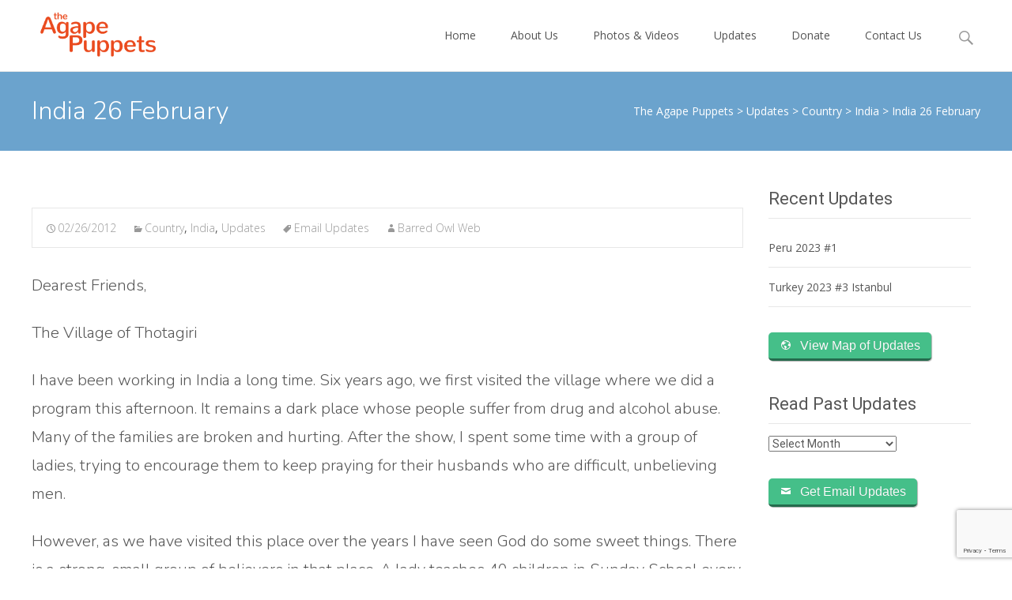

--- FILE ---
content_type: text/html; charset=UTF-8
request_url: https://theagapepuppets.org/2012/02/26/india-26-february/
body_size: 112755
content:

<!DOCTYPE html>
<html lang="en-US">
<head>
	<meta charset="UTF-8">
	<meta name="viewport" content="width=device-width">
	<link rel="profile" href="http://gmpg.org/xfn/11">
	<link rel="pingback" href="https://theagapepuppets.org/xmlrpc.php">
	<meta name='robots' content='index, follow, max-image-preview:large, max-snippet:-1, max-video-preview:-1' />
	<style>img:is([sizes="auto" i], [sizes^="auto," i]) { contain-intrinsic-size: 3000px 1500px }</style>
	
	<!-- This site is optimized with the Yoast SEO plugin v24.6 - https://yoast.com/wordpress/plugins/seo/ -->
	<title>India 26 February - The Agape Puppets</title>
	<link rel="canonical" href="https://theagapepuppets.org/2012/02/26/india-26-february/" />
	<meta property="og:locale" content="en_US" />
	<meta property="og:type" content="article" />
	<meta property="og:title" content="India 26 February - The Agape Puppets" />
	<meta property="og:description" content="Dearest Friends, The Village of Thotagiri I have been working in India a long time. Six years ago, we first visited the village where we did a program this afternoon. It remainsRead More..." />
	<meta property="og:url" content="https://theagapepuppets.org/2012/02/26/india-26-february/" />
	<meta property="og:site_name" content="The Agape Puppets" />
	<meta property="article:published_time" content="2012-02-26T00:00:00+00:00" />
	<meta property="article:modified_time" content="2015-08-05T16:20:39+00:00" />
	<meta name="author" content="Barred Owl Web" />
	<meta name="twitter:card" content="summary_large_image" />
	<meta name="twitter:label1" content="Written by" />
	<meta name="twitter:data1" content="Barred Owl Web" />
	<meta name="twitter:label2" content="Est. reading time" />
	<meta name="twitter:data2" content="2 minutes" />
	<script type="application/ld+json" class="yoast-schema-graph">{"@context":"https://schema.org","@graph":[{"@type":"WebPage","@id":"https://theagapepuppets.org/2012/02/26/india-26-february/","url":"https://theagapepuppets.org/2012/02/26/india-26-february/","name":"India 26 February - The Agape Puppets","isPartOf":{"@id":"https://theagapepuppets.org/#website"},"datePublished":"2012-02-26T00:00:00+00:00","dateModified":"2015-08-05T16:20:39+00:00","author":{"@id":"https://theagapepuppets.org/#/schema/person/ff9d51d9fa36852abe2ba8f2a87ce0b2"},"breadcrumb":{"@id":"https://theagapepuppets.org/2012/02/26/india-26-february/#breadcrumb"},"inLanguage":"en-US","potentialAction":[{"@type":"ReadAction","target":["https://theagapepuppets.org/2012/02/26/india-26-february/"]}]},{"@type":"BreadcrumbList","@id":"https://theagapepuppets.org/2012/02/26/india-26-february/#breadcrumb","itemListElement":[{"@type":"ListItem","position":1,"name":"Home","item":"https://theagapepuppets.org/"},{"@type":"ListItem","position":2,"name":"Updates","item":"https://theagapepuppets.org/updates/"},{"@type":"ListItem","position":3,"name":"India 26 February"}]},{"@type":"WebSite","@id":"https://theagapepuppets.org/#website","url":"https://theagapepuppets.org/","name":"The Agape Puppets","description":"Sharing the Hope of Jesus With the World","potentialAction":[{"@type":"SearchAction","target":{"@type":"EntryPoint","urlTemplate":"https://theagapepuppets.org/?s={search_term_string}"},"query-input":{"@type":"PropertyValueSpecification","valueRequired":true,"valueName":"search_term_string"}}],"inLanguage":"en-US"},{"@type":"Person","@id":"https://theagapepuppets.org/#/schema/person/ff9d51d9fa36852abe2ba8f2a87ce0b2","name":"Barred Owl Web","image":{"@type":"ImageObject","inLanguage":"en-US","@id":"https://theagapepuppets.org/#/schema/person/image/","url":"https://secure.gravatar.com/avatar/a6a945dc8dd15a3440f7f824d3fdb751?s=96&d=mm&r=g","contentUrl":"https://secure.gravatar.com/avatar/a6a945dc8dd15a3440f7f824d3fdb751?s=96&d=mm&r=g","caption":"Barred Owl Web"},"url":"https://theagapepuppets.org/author/developcents/"}]}</script>
	<!-- / Yoast SEO plugin. -->


<link rel='dns-prefetch' href='//www.google.com' />
<link rel='dns-prefetch' href='//fonts.googleapis.com' />
<link href='https://fonts.gstatic.com' crossorigin rel='preconnect' />
<link rel="alternate" type="application/rss+xml" title="The Agape Puppets &raquo; Feed" href="https://theagapepuppets.org/feed/" />
		<!-- This site uses the Google Analytics by MonsterInsights plugin v9.3.1 - Using Analytics tracking - https://www.monsterinsights.com/ -->
		<!-- Note: MonsterInsights is not currently configured on this site. The site owner needs to authenticate with Google Analytics in the MonsterInsights settings panel. -->
					<!-- No tracking code set -->
				<!-- / Google Analytics by MonsterInsights -->
		<script type="text/javascript">
/* <![CDATA[ */
window._wpemojiSettings = {"baseUrl":"https:\/\/s.w.org\/images\/core\/emoji\/15.0.3\/72x72\/","ext":".png","svgUrl":"https:\/\/s.w.org\/images\/core\/emoji\/15.0.3\/svg\/","svgExt":".svg","source":{"concatemoji":"https:\/\/theagapepuppets.org\/wp-includes\/js\/wp-emoji-release.min.js?ver=1442cdfe9280038b7ad26a5dd9dbe061"}};
/*! This file is auto-generated */
!function(i,n){var o,s,e;function c(e){try{var t={supportTests:e,timestamp:(new Date).valueOf()};sessionStorage.setItem(o,JSON.stringify(t))}catch(e){}}function p(e,t,n){e.clearRect(0,0,e.canvas.width,e.canvas.height),e.fillText(t,0,0);var t=new Uint32Array(e.getImageData(0,0,e.canvas.width,e.canvas.height).data),r=(e.clearRect(0,0,e.canvas.width,e.canvas.height),e.fillText(n,0,0),new Uint32Array(e.getImageData(0,0,e.canvas.width,e.canvas.height).data));return t.every(function(e,t){return e===r[t]})}function u(e,t,n){switch(t){case"flag":return n(e,"\ud83c\udff3\ufe0f\u200d\u26a7\ufe0f","\ud83c\udff3\ufe0f\u200b\u26a7\ufe0f")?!1:!n(e,"\ud83c\uddfa\ud83c\uddf3","\ud83c\uddfa\u200b\ud83c\uddf3")&&!n(e,"\ud83c\udff4\udb40\udc67\udb40\udc62\udb40\udc65\udb40\udc6e\udb40\udc67\udb40\udc7f","\ud83c\udff4\u200b\udb40\udc67\u200b\udb40\udc62\u200b\udb40\udc65\u200b\udb40\udc6e\u200b\udb40\udc67\u200b\udb40\udc7f");case"emoji":return!n(e,"\ud83d\udc26\u200d\u2b1b","\ud83d\udc26\u200b\u2b1b")}return!1}function f(e,t,n){var r="undefined"!=typeof WorkerGlobalScope&&self instanceof WorkerGlobalScope?new OffscreenCanvas(300,150):i.createElement("canvas"),a=r.getContext("2d",{willReadFrequently:!0}),o=(a.textBaseline="top",a.font="600 32px Arial",{});return e.forEach(function(e){o[e]=t(a,e,n)}),o}function t(e){var t=i.createElement("script");t.src=e,t.defer=!0,i.head.appendChild(t)}"undefined"!=typeof Promise&&(o="wpEmojiSettingsSupports",s=["flag","emoji"],n.supports={everything:!0,everythingExceptFlag:!0},e=new Promise(function(e){i.addEventListener("DOMContentLoaded",e,{once:!0})}),new Promise(function(t){var n=function(){try{var e=JSON.parse(sessionStorage.getItem(o));if("object"==typeof e&&"number"==typeof e.timestamp&&(new Date).valueOf()<e.timestamp+604800&&"object"==typeof e.supportTests)return e.supportTests}catch(e){}return null}();if(!n){if("undefined"!=typeof Worker&&"undefined"!=typeof OffscreenCanvas&&"undefined"!=typeof URL&&URL.createObjectURL&&"undefined"!=typeof Blob)try{var e="postMessage("+f.toString()+"("+[JSON.stringify(s),u.toString(),p.toString()].join(",")+"));",r=new Blob([e],{type:"text/javascript"}),a=new Worker(URL.createObjectURL(r),{name:"wpTestEmojiSupports"});return void(a.onmessage=function(e){c(n=e.data),a.terminate(),t(n)})}catch(e){}c(n=f(s,u,p))}t(n)}).then(function(e){for(var t in e)n.supports[t]=e[t],n.supports.everything=n.supports.everything&&n.supports[t],"flag"!==t&&(n.supports.everythingExceptFlag=n.supports.everythingExceptFlag&&n.supports[t]);n.supports.everythingExceptFlag=n.supports.everythingExceptFlag&&!n.supports.flag,n.DOMReady=!1,n.readyCallback=function(){n.DOMReady=!0}}).then(function(){return e}).then(function(){var e;n.supports.everything||(n.readyCallback(),(e=n.source||{}).concatemoji?t(e.concatemoji):e.wpemoji&&e.twemoji&&(t(e.twemoji),t(e.wpemoji)))}))}((window,document),window._wpemojiSettings);
/* ]]> */
</script>
<link rel='stylesheet' id='twb-open-sans-css' href='https://fonts.googleapis.com/css?family=Open+Sans%3A300%2C400%2C500%2C600%2C700%2C800&#038;display=swap&#038;ver=1442cdfe9280038b7ad26a5dd9dbe061' type='text/css' media='all' />
<link rel='stylesheet' id='twbbwg-global-css' href='https://theagapepuppets.org/wp-content/plugins/photo-gallery/booster/assets/css/global.css?ver=1.0.0' type='text/css' media='all' />
<style id='wp-emoji-styles-inline-css' type='text/css'>

	img.wp-smiley, img.emoji {
		display: inline !important;
		border: none !important;
		box-shadow: none !important;
		height: 1em !important;
		width: 1em !important;
		margin: 0 0.07em !important;
		vertical-align: -0.1em !important;
		background: none !important;
		padding: 0 !important;
	}
</style>
<link rel='stylesheet' id='wp-block-library-css' href='https://theagapepuppets.org/wp-includes/css/dist/block-library/style.min.css?ver=1442cdfe9280038b7ad26a5dd9dbe061' type='text/css' media='all' />
<style id='wp-block-library-theme-inline-css' type='text/css'>
.wp-block-audio :where(figcaption){color:#555;font-size:13px;text-align:center}.is-dark-theme .wp-block-audio :where(figcaption){color:#ffffffa6}.wp-block-audio{margin:0 0 1em}.wp-block-code{border:1px solid #ccc;border-radius:4px;font-family:Menlo,Consolas,monaco,monospace;padding:.8em 1em}.wp-block-embed :where(figcaption){color:#555;font-size:13px;text-align:center}.is-dark-theme .wp-block-embed :where(figcaption){color:#ffffffa6}.wp-block-embed{margin:0 0 1em}.blocks-gallery-caption{color:#555;font-size:13px;text-align:center}.is-dark-theme .blocks-gallery-caption{color:#ffffffa6}:root :where(.wp-block-image figcaption){color:#555;font-size:13px;text-align:center}.is-dark-theme :root :where(.wp-block-image figcaption){color:#ffffffa6}.wp-block-image{margin:0 0 1em}.wp-block-pullquote{border-bottom:4px solid;border-top:4px solid;color:currentColor;margin-bottom:1.75em}.wp-block-pullquote cite,.wp-block-pullquote footer,.wp-block-pullquote__citation{color:currentColor;font-size:.8125em;font-style:normal;text-transform:uppercase}.wp-block-quote{border-left:.25em solid;margin:0 0 1.75em;padding-left:1em}.wp-block-quote cite,.wp-block-quote footer{color:currentColor;font-size:.8125em;font-style:normal;position:relative}.wp-block-quote:where(.has-text-align-right){border-left:none;border-right:.25em solid;padding-left:0;padding-right:1em}.wp-block-quote:where(.has-text-align-center){border:none;padding-left:0}.wp-block-quote.is-large,.wp-block-quote.is-style-large,.wp-block-quote:where(.is-style-plain){border:none}.wp-block-search .wp-block-search__label{font-weight:700}.wp-block-search__button{border:1px solid #ccc;padding:.375em .625em}:where(.wp-block-group.has-background){padding:1.25em 2.375em}.wp-block-separator.has-css-opacity{opacity:.4}.wp-block-separator{border:none;border-bottom:2px solid;margin-left:auto;margin-right:auto}.wp-block-separator.has-alpha-channel-opacity{opacity:1}.wp-block-separator:not(.is-style-wide):not(.is-style-dots){width:100px}.wp-block-separator.has-background:not(.is-style-dots){border-bottom:none;height:1px}.wp-block-separator.has-background:not(.is-style-wide):not(.is-style-dots){height:2px}.wp-block-table{margin:0 0 1em}.wp-block-table td,.wp-block-table th{word-break:normal}.wp-block-table :where(figcaption){color:#555;font-size:13px;text-align:center}.is-dark-theme .wp-block-table :where(figcaption){color:#ffffffa6}.wp-block-video :where(figcaption){color:#555;font-size:13px;text-align:center}.is-dark-theme .wp-block-video :where(figcaption){color:#ffffffa6}.wp-block-video{margin:0 0 1em}:root :where(.wp-block-template-part.has-background){margin-bottom:0;margin-top:0;padding:1.25em 2.375em}
</style>
<style id='classic-theme-styles-inline-css' type='text/css'>
/*! This file is auto-generated */
.wp-block-button__link{color:#fff;background-color:#32373c;border-radius:9999px;box-shadow:none;text-decoration:none;padding:calc(.667em + 2px) calc(1.333em + 2px);font-size:1.125em}.wp-block-file__button{background:#32373c;color:#fff;text-decoration:none}
</style>
<style id='global-styles-inline-css' type='text/css'>
:root{--wp--preset--aspect-ratio--square: 1;--wp--preset--aspect-ratio--4-3: 4/3;--wp--preset--aspect-ratio--3-4: 3/4;--wp--preset--aspect-ratio--3-2: 3/2;--wp--preset--aspect-ratio--2-3: 2/3;--wp--preset--aspect-ratio--16-9: 16/9;--wp--preset--aspect-ratio--9-16: 9/16;--wp--preset--color--black: #000000;--wp--preset--color--cyan-bluish-gray: #abb8c3;--wp--preset--color--white: #ffffff;--wp--preset--color--pale-pink: #f78da7;--wp--preset--color--vivid-red: #cf2e2e;--wp--preset--color--luminous-vivid-orange: #ff6900;--wp--preset--color--luminous-vivid-amber: #fcb900;--wp--preset--color--light-green-cyan: #7bdcb5;--wp--preset--color--vivid-green-cyan: #00d084;--wp--preset--color--pale-cyan-blue: #8ed1fc;--wp--preset--color--vivid-cyan-blue: #0693e3;--wp--preset--color--vivid-purple: #9b51e0;--wp--preset--gradient--vivid-cyan-blue-to-vivid-purple: linear-gradient(135deg,rgba(6,147,227,1) 0%,rgb(155,81,224) 100%);--wp--preset--gradient--light-green-cyan-to-vivid-green-cyan: linear-gradient(135deg,rgb(122,220,180) 0%,rgb(0,208,130) 100%);--wp--preset--gradient--luminous-vivid-amber-to-luminous-vivid-orange: linear-gradient(135deg,rgba(252,185,0,1) 0%,rgba(255,105,0,1) 100%);--wp--preset--gradient--luminous-vivid-orange-to-vivid-red: linear-gradient(135deg,rgba(255,105,0,1) 0%,rgb(207,46,46) 100%);--wp--preset--gradient--very-light-gray-to-cyan-bluish-gray: linear-gradient(135deg,rgb(238,238,238) 0%,rgb(169,184,195) 100%);--wp--preset--gradient--cool-to-warm-spectrum: linear-gradient(135deg,rgb(74,234,220) 0%,rgb(151,120,209) 20%,rgb(207,42,186) 40%,rgb(238,44,130) 60%,rgb(251,105,98) 80%,rgb(254,248,76) 100%);--wp--preset--gradient--blush-light-purple: linear-gradient(135deg,rgb(255,206,236) 0%,rgb(152,150,240) 100%);--wp--preset--gradient--blush-bordeaux: linear-gradient(135deg,rgb(254,205,165) 0%,rgb(254,45,45) 50%,rgb(107,0,62) 100%);--wp--preset--gradient--luminous-dusk: linear-gradient(135deg,rgb(255,203,112) 0%,rgb(199,81,192) 50%,rgb(65,88,208) 100%);--wp--preset--gradient--pale-ocean: linear-gradient(135deg,rgb(255,245,203) 0%,rgb(182,227,212) 50%,rgb(51,167,181) 100%);--wp--preset--gradient--electric-grass: linear-gradient(135deg,rgb(202,248,128) 0%,rgb(113,206,126) 100%);--wp--preset--gradient--midnight: linear-gradient(135deg,rgb(2,3,129) 0%,rgb(40,116,252) 100%);--wp--preset--font-size--small: 13px;--wp--preset--font-size--medium: 20px;--wp--preset--font-size--large: 36px;--wp--preset--font-size--x-large: 42px;--wp--preset--spacing--20: 0.44rem;--wp--preset--spacing--30: 0.67rem;--wp--preset--spacing--40: 1rem;--wp--preset--spacing--50: 1.5rem;--wp--preset--spacing--60: 2.25rem;--wp--preset--spacing--70: 3.38rem;--wp--preset--spacing--80: 5.06rem;--wp--preset--shadow--natural: 6px 6px 9px rgba(0, 0, 0, 0.2);--wp--preset--shadow--deep: 12px 12px 50px rgba(0, 0, 0, 0.4);--wp--preset--shadow--sharp: 6px 6px 0px rgba(0, 0, 0, 0.2);--wp--preset--shadow--outlined: 6px 6px 0px -3px rgba(255, 255, 255, 1), 6px 6px rgba(0, 0, 0, 1);--wp--preset--shadow--crisp: 6px 6px 0px rgba(0, 0, 0, 1);}:where(.is-layout-flex){gap: 0.5em;}:where(.is-layout-grid){gap: 0.5em;}body .is-layout-flex{display: flex;}.is-layout-flex{flex-wrap: wrap;align-items: center;}.is-layout-flex > :is(*, div){margin: 0;}body .is-layout-grid{display: grid;}.is-layout-grid > :is(*, div){margin: 0;}:where(.wp-block-columns.is-layout-flex){gap: 2em;}:where(.wp-block-columns.is-layout-grid){gap: 2em;}:where(.wp-block-post-template.is-layout-flex){gap: 1.25em;}:where(.wp-block-post-template.is-layout-grid){gap: 1.25em;}.has-black-color{color: var(--wp--preset--color--black) !important;}.has-cyan-bluish-gray-color{color: var(--wp--preset--color--cyan-bluish-gray) !important;}.has-white-color{color: var(--wp--preset--color--white) !important;}.has-pale-pink-color{color: var(--wp--preset--color--pale-pink) !important;}.has-vivid-red-color{color: var(--wp--preset--color--vivid-red) !important;}.has-luminous-vivid-orange-color{color: var(--wp--preset--color--luminous-vivid-orange) !important;}.has-luminous-vivid-amber-color{color: var(--wp--preset--color--luminous-vivid-amber) !important;}.has-light-green-cyan-color{color: var(--wp--preset--color--light-green-cyan) !important;}.has-vivid-green-cyan-color{color: var(--wp--preset--color--vivid-green-cyan) !important;}.has-pale-cyan-blue-color{color: var(--wp--preset--color--pale-cyan-blue) !important;}.has-vivid-cyan-blue-color{color: var(--wp--preset--color--vivid-cyan-blue) !important;}.has-vivid-purple-color{color: var(--wp--preset--color--vivid-purple) !important;}.has-black-background-color{background-color: var(--wp--preset--color--black) !important;}.has-cyan-bluish-gray-background-color{background-color: var(--wp--preset--color--cyan-bluish-gray) !important;}.has-white-background-color{background-color: var(--wp--preset--color--white) !important;}.has-pale-pink-background-color{background-color: var(--wp--preset--color--pale-pink) !important;}.has-vivid-red-background-color{background-color: var(--wp--preset--color--vivid-red) !important;}.has-luminous-vivid-orange-background-color{background-color: var(--wp--preset--color--luminous-vivid-orange) !important;}.has-luminous-vivid-amber-background-color{background-color: var(--wp--preset--color--luminous-vivid-amber) !important;}.has-light-green-cyan-background-color{background-color: var(--wp--preset--color--light-green-cyan) !important;}.has-vivid-green-cyan-background-color{background-color: var(--wp--preset--color--vivid-green-cyan) !important;}.has-pale-cyan-blue-background-color{background-color: var(--wp--preset--color--pale-cyan-blue) !important;}.has-vivid-cyan-blue-background-color{background-color: var(--wp--preset--color--vivid-cyan-blue) !important;}.has-vivid-purple-background-color{background-color: var(--wp--preset--color--vivid-purple) !important;}.has-black-border-color{border-color: var(--wp--preset--color--black) !important;}.has-cyan-bluish-gray-border-color{border-color: var(--wp--preset--color--cyan-bluish-gray) !important;}.has-white-border-color{border-color: var(--wp--preset--color--white) !important;}.has-pale-pink-border-color{border-color: var(--wp--preset--color--pale-pink) !important;}.has-vivid-red-border-color{border-color: var(--wp--preset--color--vivid-red) !important;}.has-luminous-vivid-orange-border-color{border-color: var(--wp--preset--color--luminous-vivid-orange) !important;}.has-luminous-vivid-amber-border-color{border-color: var(--wp--preset--color--luminous-vivid-amber) !important;}.has-light-green-cyan-border-color{border-color: var(--wp--preset--color--light-green-cyan) !important;}.has-vivid-green-cyan-border-color{border-color: var(--wp--preset--color--vivid-green-cyan) !important;}.has-pale-cyan-blue-border-color{border-color: var(--wp--preset--color--pale-cyan-blue) !important;}.has-vivid-cyan-blue-border-color{border-color: var(--wp--preset--color--vivid-cyan-blue) !important;}.has-vivid-purple-border-color{border-color: var(--wp--preset--color--vivid-purple) !important;}.has-vivid-cyan-blue-to-vivid-purple-gradient-background{background: var(--wp--preset--gradient--vivid-cyan-blue-to-vivid-purple) !important;}.has-light-green-cyan-to-vivid-green-cyan-gradient-background{background: var(--wp--preset--gradient--light-green-cyan-to-vivid-green-cyan) !important;}.has-luminous-vivid-amber-to-luminous-vivid-orange-gradient-background{background: var(--wp--preset--gradient--luminous-vivid-amber-to-luminous-vivid-orange) !important;}.has-luminous-vivid-orange-to-vivid-red-gradient-background{background: var(--wp--preset--gradient--luminous-vivid-orange-to-vivid-red) !important;}.has-very-light-gray-to-cyan-bluish-gray-gradient-background{background: var(--wp--preset--gradient--very-light-gray-to-cyan-bluish-gray) !important;}.has-cool-to-warm-spectrum-gradient-background{background: var(--wp--preset--gradient--cool-to-warm-spectrum) !important;}.has-blush-light-purple-gradient-background{background: var(--wp--preset--gradient--blush-light-purple) !important;}.has-blush-bordeaux-gradient-background{background: var(--wp--preset--gradient--blush-bordeaux) !important;}.has-luminous-dusk-gradient-background{background: var(--wp--preset--gradient--luminous-dusk) !important;}.has-pale-ocean-gradient-background{background: var(--wp--preset--gradient--pale-ocean) !important;}.has-electric-grass-gradient-background{background: var(--wp--preset--gradient--electric-grass) !important;}.has-midnight-gradient-background{background: var(--wp--preset--gradient--midnight) !important;}.has-small-font-size{font-size: var(--wp--preset--font-size--small) !important;}.has-medium-font-size{font-size: var(--wp--preset--font-size--medium) !important;}.has-large-font-size{font-size: var(--wp--preset--font-size--large) !important;}.has-x-large-font-size{font-size: var(--wp--preset--font-size--x-large) !important;}
:where(.wp-block-post-template.is-layout-flex){gap: 1.25em;}:where(.wp-block-post-template.is-layout-grid){gap: 1.25em;}
:where(.wp-block-columns.is-layout-flex){gap: 2em;}:where(.wp-block-columns.is-layout-grid){gap: 2em;}
:root :where(.wp-block-pullquote){font-size: 1.5em;line-height: 1.6;}
</style>
<link rel='stylesheet' id='ctct_form_styles-css' href='https://theagapepuppets.org/wp-content/plugins/constant-contact-forms/assets/css/style.css?ver=2.8.0' type='text/css' media='all' />
<link rel='stylesheet' id='contact-form-7-css' href='https://theagapepuppets.org/wp-content/plugins/contact-form-7/includes/css/styles.css?ver=6.0.5' type='text/css' media='all' />
<link rel='stylesheet' id='bwg_fonts-css' href='https://theagapepuppets.org/wp-content/plugins/photo-gallery/css/bwg-fonts/fonts.css?ver=0.0.1' type='text/css' media='all' />
<link rel='stylesheet' id='sumoselect-css' href='https://theagapepuppets.org/wp-content/plugins/photo-gallery/css/sumoselect.min.css?ver=3.4.6' type='text/css' media='all' />
<link rel='stylesheet' id='mCustomScrollbar-css' href='https://theagapepuppets.org/wp-content/plugins/photo-gallery/css/jquery.mCustomScrollbar.min.css?ver=3.1.5' type='text/css' media='all' />
<link rel='stylesheet' id='bwg_frontend-css' href='https://theagapepuppets.org/wp-content/plugins/photo-gallery/css/styles.min.css?ver=1.8.34' type='text/css' media='all' />
<link rel='stylesheet' id='wpi_fonts-css' href='https://fonts.googleapis.com/css?family=Neucha%3A300%2C400%2C600%2C700%7CRock+Salt%7COpen+Sans%3A300%2C400%2C600%2C700%7COpen+Sans+Condensed%3A300%2C700%7CPacifico%7COregano%7CChewy%7CCourgette%7CExo%7CGruppo%7CKite+One%7CKnewave%7CAllura%7CSatisfy%7CSource+Sans+Pro%3A200%2C400%2C600%2C700%7CCrafty+Girls%7CGreat+Vibes%7CSacramento%7COswald%7CUltra%7CAnton%7CRaleway%7CDroid+Sans%7CRoboto%3A100%2C300%2C400%2C700%7CExo+2%3A100%2C300%2C400%2C700%7CCapriola%7CCrimson+Text%7CLato%3A100%2C300%2C400%2C700%7CPlayfair+Display%3A300%2C400%2C700%7CSignika&#038;ver=1442cdfe9280038b7ad26a5dd9dbe061' type='text/css' media='all' />
<link rel='stylesheet' id='iexcel-fonts-css' href='//fonts.googleapis.com/css?family=Open+Sans%3A300%2C400%2C700%2C300italic%2C400italic%2C700italic%7CRoboto%3A300%2C400%2C700&#038;subset=latin%2Clatin-ext' type='text/css' media='all' />
<link rel='stylesheet' id='genericons-css' href='https://theagapepuppets.org/wp-content/themes/i-excel/fonts/genericons.css?ver=2.09' type='text/css' media='all' />
<link rel='stylesheet' id='animate-css' href='https://theagapepuppets.org/wp-content/themes/i-excel/css/animate.min.css?ver=2014-01-12' type='text/css' media='all' />
<link rel='stylesheet' id='iexcel-sidr-css' href='https://theagapepuppets.org/wp-content/themes/i-excel/css/jquery.sidr.dark.css?ver=2014-01-12' type='text/css' media='all' />
<link rel='stylesheet' id='owl-carousel-css' href='https://theagapepuppets.org/wp-content/themes/i-excel/css/owl.carousel.css?ver=2.2.1' type='text/css' media='all' />
<link rel='stylesheet' id='owl-carousel-theme-css' href='https://theagapepuppets.org/wp-content/themes/i-excel/css/owl.theme.css?ver=2.2.1' type='text/css' media='all' />
<link rel='stylesheet' id='owl-carousel-transitions-css' href='https://theagapepuppets.org/wp-content/themes/i-excel/css/owl.transitions.css?ver=2.2.1' type='text/css' media='all' />
<link rel='stylesheet' id='iexcel-style-css' href='https://theagapepuppets.org/wp-content/themes/i-excel/style.css?ver=2018-06-03' type='text/css' media='all' />
<link rel='stylesheet' id='i-excel-extra-stylesheet-css' href='https://theagapepuppets.org/wp-content/themes/i-excel/css/extra-style.css?ver=2016-03-11' type='text/css' media='all' />
<link rel='stylesheet' id='responsive-menu-css' href='https://theagapepuppets.org/wp-content/themes/i-excel/inc/responsive-menu/css/wprmenu.css?ver=1.01' type='text/css' media='all' />
<link rel='stylesheet' id='ms-main-css' href='https://theagapepuppets.org/wp-content/plugins/masterslider/public/assets/css/masterslider.main.css?ver=3.6.5' type='text/css' media='all' />
<link rel='stylesheet' id='ms-custom-css' href='https://theagapepuppets.org/wp-content/uploads/masterslider/custom.css?ver=13.8' type='text/css' media='all' />
<link rel='stylesheet' id='wpi_designer_button-css' href='https://theagapepuppets.org/wp-content/plugins/wpi-designer-button-shortcode/style.css?t=438&#038;ver=3.0.2' type='text/css' media='all' />
<link rel='stylesheet' id='wpi_designer_button_preset_styles-css' href='https://theagapepuppets.org/wp-content/plugins/wpi-designer-button-shortcode/preset_styles.css?t=438&#038;ver=3.0.2' type='text/css' media='all' />
<link rel='stylesheet' id='wpi_designer_button_genericons-css' href='https://theagapepuppets.org/wp-content/plugins/wpi-designer-button-shortcode/genericons/genericons/genericons.css' type='text/css' media='all' />
<link rel='stylesheet' id='wpi_designer_button_font-awesome-css' href='https://theagapepuppets.org/wp-content/plugins/wpi-designer-button-shortcode/font-awesome/css/font-awesome.css' type='text/css' media='all' />
<link rel='stylesheet' id='custom-style-css' href='https://theagapepuppets.org/wp-content/plugins/wpi-designer-button-shortcode/custom_script.css?ver=1442cdfe9280038b7ad26a5dd9dbe061' type='text/css' media='all' />
<style id='custom-style-inline-css' type='text/css'>
.wpi_designer_button_1307{font-family:sans-serif!important;font-size:16px!important;font-weight:300!important;border-width:3px!important;border-left-width:0px!important;border-right-width:0px!important;border-top-width:0px!important;border-style:solid!important;padding:7px 14px!important;display:inline-block!important;min-width:!important;color:#ffffff!important;background-color:#45BF89!important;border-color:#256B4D!important;background-image:none!important;border-radius:5px!important;-webkit-text-shadow:0px 0px 0px rgba(0,0,0,0.3);-moz-text-shadow:0px 0px 0px rgba(0,0,0,0.3);-o-text-shadow:0px 0px 0px rgba(0,0,0,0.3);text-shadow:0px 0px 0px rgba(0,0,0,0.3);-webkit-box-shadow: 0px 0px 0px rgba(0,0,0,0.3);-moz-box-shadow: 0px 0px 0px rgba(0,0,0,0.3);-o-box-shadow: 0px 0px 0px rgba(0,0,0,0.3);box-shadow: 0px 0px 0px rgba(0,0,0,0.3);}.wpi_designer_button_1307:hover, .wpi_designer_button_1307:visited:hover{color:#ffffff!important;background-color:#F24C1F!important;border-color:#F24C1F!important;}.wpi_designer_button_1307:active, .wpi_designer_button_1307:visited:active{color:#ffffff!important;background-color:#7799CC!important;border-color:#6688CC!important;}.wpi_designer_button_1307:visited{color:!important;background-color:!important;border-color:!important;}.wpi_designer_button_1307.wpi_no_text{padding:7px!important;}.wpi_designer_button_1263{font-family:sans-serif!important;font-size:36px!important;font-weight:400!important;border-width:6px!important;border-left-width:0px!important;border-right-width:0px!important;border-top-width:0px!important;border-style:solid!important;padding:15px 30px!important;display:inline-block!important;min-width:!important;color:#ffffff!important;background-color:#FED031!important;border-color:#FDAB3D!important;background-image:none!important;border-radius:5px!important;-webkit-text-shadow:0px 0px 0px rgba(0,0,0,0.3);-moz-text-shadow:0px 0px 0px rgba(0,0,0,0.3);-o-text-shadow:0px 0px 0px rgba(0,0,0,0.3);text-shadow:0px 0px 0px rgba(0,0,0,0.3);-webkit-box-shadow: 0px 0px 0px rgba(0,0,0,0.3);-moz-box-shadow: 0px 0px 0px rgba(0,0,0,0.3);-o-box-shadow: 0px 0px 0px rgba(0,0,0,0.3);box-shadow: 0px 0px 0px rgba(0,0,0,0.3);}.wpi_designer_button_1263:hover, .wpi_designer_button_1263:visited:hover{color:#ffffff!important;background-color:#1199CC!important;border-color:#115599!important;}.wpi_designer_button_1263:active, .wpi_designer_button_1263:visited:active{color:#ffffff!important;background-color:#7799CC!important;border-color:#6688CC!important;}.wpi_designer_button_1263:visited{color:!important;background-color:!important;border-color:!important;}.wpi_designer_button_1263.wpi_no_text{padding:15px!important;}.wpi_designer_button_1249{font-family:sans-serif!important;font-size:40px!important;font-weight:300!important;border-width:3px!important;border-left-width:0px!important;border-right-width:0px!important;border-top-width:0px!important;border-style:solid!important;padding:15px 30px!important;display:inline-block!important;min-width:!important;color:#ffffff!important;background-color:#45BF89!important;border-color:#256B4D!important;background-image:none!important;border-radius:5px!important;-webkit-text-shadow:0px 0px 0px rgba(0,0,0,0.3);-moz-text-shadow:0px 0px 0px rgba(0,0,0,0.3);-o-text-shadow:0px 0px 0px rgba(0,0,0,0.3);text-shadow:0px 0px 0px rgba(0,0,0,0.3);-webkit-box-shadow: 0px 0px 0px rgba(0,0,0,0.3);-moz-box-shadow: 0px 0px 0px rgba(0,0,0,0.3);-o-box-shadow: 0px 0px 0px rgba(0,0,0,0.3);box-shadow: 0px 0px 0px rgba(0,0,0,0.3);}.wpi_designer_button_1249:hover, .wpi_designer_button_1249:visited:hover{color:#ffffff!important;background-color:#F24C1F!important;border-color:#F24C1F!important;}.wpi_designer_button_1249:active, .wpi_designer_button_1249:visited:active{color:#ffffff!important;background-color:#7799CC!important;border-color:#6688CC!important;}.wpi_designer_button_1249:visited{color:!important;background-color:!important;border-color:!important;}.wpi_designer_button_1249.wpi_no_text{padding:15px!important;}.wpi_designer_button_1239{font-family:sans-serif!important;font-size:40px!important;font-weight:400!important;border-width:6px!important;border-left-width:0px!important;border-right-width:0px!important;border-top-width:0px!important;border-style:solid!important;padding:10px 20px!important;display:inline-block!important;min-width:!important;color:#F2F5F5!important;background-color:#6F92BF!important;border-color:#4A617D!important;background-image:none!important;border-radius:10px!important;-webkit-text-shadow:1px 1px 1px rgba(0,0,0,0.3);-moz-text-shadow:1px 1px 1px rgba(0,0,0,0.3);-o-text-shadow:1px 1px 1px rgba(0,0,0,0.3);text-shadow:1px 1px 1px rgba(0,0,0,0.3);-webkit-box-shadow: 0px 0px 0px rgba(0,0,0,0.3);-moz-box-shadow: 0px 0px 0px rgba(0,0,0,0.3);-o-box-shadow: 0px 0px 0px rgba(0,0,0,0.3);box-shadow: 0px 0px 0px rgba(0,0,0,0.3);}.wpi_designer_button_1239:hover, .wpi_designer_button_1239:visited:hover{color:#F2F5F5!important;background-color:#F24C1F!important;border-color:#B23817!important;}.wpi_designer_button_1239:active, .wpi_designer_button_1239:visited:active{color:#F2F5F5!important;background-color:#4A617D!important;border-color:#4A617D!important;}.wpi_designer_button_1239:visited{color:!important;background-color:!important;border-color:!important;}.wpi_designer_button_1239.wpi_no_text{padding:10px!important;}
.wpi_slide_1242{min-height:400px;background-color:#FFBB00;background-image:none;color:#ffffff;margin-left:auto;margin-right:auto;}.wpi_slide_1242 .wpi_slide_heading{font-size:100px;font-weight:300;font-family:Anton;color:#222222;margin-top:20px;margin-left:0px;margin-right:0px;margin-bottom:0px;padding:0px;border-width:0px;line-height:1em;letter-spacing:0px;-webkit-text-shadow:0px 0px 0px rgba(0,0,0,0.3);-moz-text-shadow:0px 0px 0px rgba(0,0,0,0.3);-o-text-shadow:0px 0px 0px rgba(0,0,0,0.3);text-shadow:0px 0px 0px rgba(0,0,0,0.3);}.wpi_slide_1242 .wpi_slide_text{font-size:18px;font-weight:300;font-family:sans-serif;color:#000000;margin-top:0px;margin-left:0px;margin-right:0px;}.wpi_slide_1242 .wpi_slide_image{left:0px;top:0px;background-image:url(https://theagapepuppets.org/wp-content/plugins/wpi-designer-button-shortcode/images/star_rays.png);opacity:0.6;-ms-filter:progid:DXImageTransform.Microsoft.Alpha(Opacity=60);filter:blur(10px);-webkit-filter:blur(10px);-moz-filter:blur(10px);-o-filter:blur(10px);}.wpi_slide_1242 .wpi_designer_button{margin-top:20px;margin-bottom:30px;}.wpi_slide_1242 .wpi_slide_footer{padding:0px;display:none;font-size:8px;}
</style>
<script type="text/javascript" id="wpi_js_urls-js-extra">
/* <![CDATA[ */
var WPiURLS = {"WPIDB_URL":"https:\/\/theagapepuppets.org\/wp-content\/plugins\/wpi-designer-button-shortcode\/"};
var WPIDB_FONTS = ["Arial","sans-serif","Neucha","Rock Salt","Open Sans","Open Sans Condensed","Pacifico","Oregano","Chewy","Courgette","Exo","Gruppo","Kite One","Knewave","Allura","Satisfy","Source Sans Pro","Crafty Girls","Great Vibes","Sacramento","Oswald","Ultra","Anton","Raleway","Droid Sans","Roboto","Exo 2","Capriola","Crimson Text","Lato","Playfair Display","Signika"];
var WPIDB_FONTS_SIZES = ["8px","9px","10px","12px","14px","16px","18px","20px","23px","26px","28px","30px","32px","36px","40px","44px","48px","52px","66px","72px","80px","100px","120px","140px","160px","180px","200px","220px","240px","260px","280px","300px","320px","340px"];
var WPIDB_FONTS_WEIGHTS = ["100","300","400","600","700"];
var WPIDB_LETTER_SPACING = ["0px","-5px","-4px","-3px","-2px","-1px","1px","2px","3px","4px","5px","6px","7px","8px","9px","10px","20px","30px","40px","50px","60px","70px","80px","90px","100px"];
var WPIDB_MARGIN = ["0px","10px","20px","30px","40px","50px","60px","70px","80px","90px","100px","120px","130px","140px","150px","160px","170px","180px","190px","200px"];
var WPIDB_BORDER_WIDTH = ["0px","1px","2px","3px","4px","5px","6px","7px","8px","9px","10px"];
var WPIDB = {"fonts":["Arial","sans-serif","Neucha","Rock Salt","Open Sans","Open Sans Condensed","Pacifico","Oregano","Chewy","Courgette","Exo","Gruppo","Kite One","Knewave","Allura","Satisfy","Source Sans Pro","Crafty Girls","Great Vibes","Sacramento","Oswald","Ultra","Anton","Raleway","Droid Sans","Roboto","Exo 2","Capriola","Crimson Text","Lato","Playfair Display","Signika"],"font_sizes":["8px","9px","10px","12px","14px","16px","18px","20px","23px","26px","28px","30px","32px","36px","40px","44px","48px","52px","66px","72px","80px","100px","120px","140px","160px","180px","200px","220px","240px","260px","280px","300px","320px","340px"],"font_weights":[100,300,400,600,700],"letter_spacing":["0px","-5px","-4px","-3px","-2px","-1px","1px","2px","3px","4px","5px","6px","7px","8px","9px","10px","20px","30px","40px","50px","60px","70px","80px","90px","100px"],"margin":["0px","10px","20px","30px","40px","50px","60px","70px","80px","90px","100px","120px","130px","140px","150px","160px","170px","180px","190px","200px"],"border_width":["0px","1px","2px","3px","4px","5px","6px","7px","8px","9px","10px"]};
/* ]]> */
</script>
<script type="text/javascript" src="https://theagapepuppets.org/wp-content/plugins/wpi-designer-button-shortcode/inc/wpi_script.js?ver=1442cdfe9280038b7ad26a5dd9dbe061" id="wpi_js_urls-js"></script>
<script type="text/javascript" src="https://theagapepuppets.org/wp-includes/js/jquery/jquery.min.js?ver=3.7.1" id="jquery-core-js"></script>
<script type="text/javascript" src="https://theagapepuppets.org/wp-includes/js/jquery/jquery-migrate.min.js?ver=3.4.1" id="jquery-migrate-js"></script>
<script type="text/javascript" src="https://theagapepuppets.org/wp-content/plugins/photo-gallery/booster/assets/js/circle-progress.js?ver=1.2.2" id="twbbwg-circle-js"></script>
<script type="text/javascript" id="twbbwg-global-js-extra">
/* <![CDATA[ */
var twb = {"nonce":"1bd528ce3b","ajax_url":"https:\/\/theagapepuppets.org\/wp-admin\/admin-ajax.php","plugin_url":"https:\/\/theagapepuppets.org\/wp-content\/plugins\/photo-gallery\/booster","href":"https:\/\/theagapepuppets.org\/wp-admin\/admin.php?page=twbbwg_photo-gallery"};
var twb = {"nonce":"1bd528ce3b","ajax_url":"https:\/\/theagapepuppets.org\/wp-admin\/admin-ajax.php","plugin_url":"https:\/\/theagapepuppets.org\/wp-content\/plugins\/photo-gallery\/booster","href":"https:\/\/theagapepuppets.org\/wp-admin\/admin.php?page=twbbwg_photo-gallery"};
/* ]]> */
</script>
<script type="text/javascript" src="https://theagapepuppets.org/wp-content/plugins/photo-gallery/booster/assets/js/global.js?ver=1.0.0" id="twbbwg-global-js"></script>
<script type="text/javascript" src="https://theagapepuppets.org/wp-content/plugins/photo-gallery/js/jquery.sumoselect.min.js?ver=3.4.6" id="sumoselect-js"></script>
<script type="text/javascript" src="https://theagapepuppets.org/wp-content/plugins/photo-gallery/js/tocca.min.js?ver=2.0.9" id="bwg_mobile-js"></script>
<script type="text/javascript" src="https://theagapepuppets.org/wp-content/plugins/photo-gallery/js/jquery.mCustomScrollbar.concat.min.js?ver=3.1.5" id="mCustomScrollbar-js"></script>
<script type="text/javascript" src="https://theagapepuppets.org/wp-content/plugins/photo-gallery/js/jquery.fullscreen.min.js?ver=0.6.0" id="jquery-fullscreen-js"></script>
<script type="text/javascript" id="bwg_frontend-js-extra">
/* <![CDATA[ */
var bwg_objectsL10n = {"bwg_field_required":"field is required.","bwg_mail_validation":"This is not a valid email address.","bwg_search_result":"There are no images matching your search.","bwg_select_tag":"Select Tag","bwg_order_by":"Order By","bwg_search":"Search","bwg_show_ecommerce":"Show Ecommerce","bwg_hide_ecommerce":"Hide Ecommerce","bwg_show_comments":"Show Comments","bwg_hide_comments":"Hide Comments","bwg_restore":"Restore","bwg_maximize":"Maximize","bwg_fullscreen":"Fullscreen","bwg_exit_fullscreen":"Exit Fullscreen","bwg_search_tag":"SEARCH...","bwg_tag_no_match":"No tags found","bwg_all_tags_selected":"All tags selected","bwg_tags_selected":"tags selected","play":"Play","pause":"Pause","is_pro":"","bwg_play":"Play","bwg_pause":"Pause","bwg_hide_info":"Hide info","bwg_show_info":"Show info","bwg_hide_rating":"Hide rating","bwg_show_rating":"Show rating","ok":"Ok","cancel":"Cancel","select_all":"Select all","lazy_load":"0","lazy_loader":"https:\/\/theagapepuppets.org\/wp-content\/plugins\/photo-gallery\/images\/ajax_loader.png","front_ajax":"0","bwg_tag_see_all":"see all tags","bwg_tag_see_less":"see less tags"};
/* ]]> */
</script>
<script type="text/javascript" src="https://theagapepuppets.org/wp-content/plugins/photo-gallery/js/scripts.min.js?ver=1.8.34" id="bwg_frontend-js"></script>
<script type="text/javascript" src="https://theagapepuppets.org/wp-content/plugins/wpi-designer-button-shortcode/inc/front_global.js?t=438&amp;ver=3.0.2" id="wpi_front_global_script-js"></script>
<script type="text/javascript" src="https://theagapepuppets.org/wp-content/plugins/wpi-designer-button-shortcode/inc/front_script.js?t=438&amp;ver=3.0.2" id="wpi_front_script-js"></script>
<link rel="https://api.w.org/" href="https://theagapepuppets.org/wp-json/" /><link rel="alternate" title="JSON" type="application/json" href="https://theagapepuppets.org/wp-json/wp/v2/posts/501" /><link rel="EditURI" type="application/rsd+xml" title="RSD" href="https://theagapepuppets.org/xmlrpc.php?rsd" />

<link rel='shortlink' href='https://theagapepuppets.org/?p=501' />
<link rel="alternate" title="oEmbed (JSON)" type="application/json+oembed" href="https://theagapepuppets.org/wp-json/oembed/1.0/embed?url=https%3A%2F%2Ftheagapepuppets.org%2F2012%2F02%2F26%2Findia-26-february%2F" />
<link rel="alternate" title="oEmbed (XML)" type="text/xml+oembed" href="https://theagapepuppets.org/wp-json/oembed/1.0/embed?url=https%3A%2F%2Ftheagapepuppets.org%2F2012%2F02%2F26%2Findia-26-february%2F&#038;format=xml" />
	<link rel="preconnect" href="https://fonts.googleapis.com">
	<link rel="preconnect" href="https://fonts.gstatic.com">
	<link href='https://fonts.googleapis.com/css2?display=swap&family=Nunito:wght@300' rel='stylesheet'><script>var ms_grabbing_curosr='https://theagapepuppets.org/wp-content/plugins/masterslider/public/assets/css/common/grabbing.cur',ms_grab_curosr='https://theagapepuppets.org/wp-content/plugins/masterslider/public/assets/css/common/grab.cur';</script>
<meta name="generator" content="MasterSlider 3.6.5 - Responsive Touch Image Slider" />
<style type="text/css">
body {font-family: "Open Sans", Helvetica, sans-serif; font-size: 14pxpx; line-height: 1.8; color: #575757;}h1,h2,h3,h4,h5,h6,.comment-reply-title,.widget .widget-title, .entry-header h1.entry-title {font-family: Roboto, Georgia, serif; }.themecolor {color: #6ba3cd;}.themebgcolor {background-color: #6ba3cd;}.themebordercolor {border-color: #6ba3cd;}.tx-slider .owl-pagination .owl-page > span { border-color: #6ba3cd;  }.tx-slider .owl-pagination .owl-page.active > span { background-color: #6ba3cd; }.tx-slider .owl-controls .owl-buttons .owl-next, .tx-slider .owl-controls .owl-buttons .owl-prev { background-color: #6ba3cd; }.nxs-gradient .nx-slider .da-img:after { background: rgba(231,14,119,.72); background: linear-gradient(135deg, rgba(231,14,119,.72) 0%, rgba(250,162,20,.72) 100%);}a,a:visited,.blog-columns .comments-link a:hover,.utilitybar.colored-bg .socialicons ul.social li a:hover .socico {color: #6ba3cd;}input:focus,textarea:focus {border: 1px solid #6ba3cd;}button,input[type="submit"],input[type="button"],input[type="reset"],.nav-container .current_page_item > a > span,.nav-container .current_page_ancestor > a > span,.nav-container .current-menu-item > a span,.nav-container .current-menu-ancestor > a > span,.nav-container li a:hover span {background-color: #6ba3cd;}.nav-container li:hover > a,.nav-container li a:hover {color: #6ba3cd;}.nav-container .sub-menu,.nav-container .children {border-top: 2px solid #6ba3cd;}.ibanner,.da-dots span.da-dots-current,.tx-cta a.cta-button,.utilitybar.colored-bg, body:not(.max-header) ul.nav-menu > li.nx-highlight:before {background-color: #6ba3cd;}#ft-post .entry-thumbnail:hover > .comments-link,.tx-folio-img .folio-links .folio-linkico,.tx-folio-img .folio-links .folio-zoomico {background-color: #6ba3cd;}.entry-header h1.entry-title a:hover,.entry-header > .entry-meta a:hover {color: #6ba3cd;}.featured-area div.entry-summary > p > a.moretag:hover, .vslider_button, .vslider_button:visited {background-color: #6ba3cd;}.site-content div.entry-thumbnail .stickyonimg,.site-content div.entry-thumbnail .dateonimg,.site-content div.entry-nothumb .stickyonimg,.site-content div.entry-nothumb .dateonimg {background-color: #6ba3cd;}.entry-meta a,.entry-content a,.comment-content a,.entry-content a:visited {color: #6ba3cd;}.format-status .entry-content .page-links a,.format-gallery .entry-content .page-links a,.format-chat .entry-content .page-links a,.format-quote .entry-content .page-links a,.page-links a {background: #6ba3cd;border: 1px solid #6ba3cd;color: #ffffff;}.format-gallery .entry-content .page-links a:hover,.format-audio .entry-content .page-links a:hover,.format-status .entry-content .page-links a:hover,.format-video .entry-content .page-links a:hover,.format-chat .entry-content .page-links a:hover,.format-quote .entry-content .page-links a:hover,.page-links a:hover {color: #6ba3cd;}.iheader.front,.vslider_button,.nav-container .tx-highlight:after {background-color: #6ba3cd;}.navigation a,.tx-post-row .tx-folio-title a:hover,.tx-blog .tx-blog-item h3.tx-post-title a:hover {color: #6ba3cd;}.paging-navigation div.navigation > ul > li a:hover,.paging-navigation div.navigation > ul > li.active > a {color: #6ba3cd; border-color: #6ba3cd;}.comment-author .fn,.comment-author .url,.comment-reply-link,.comment-reply-login,.comment-body .reply a,.widget a:hover {color: #6ba3cd;}.widget_calendar a:hover {background-color: #6ba3cd;	color: #ffffff;	}.widget_calendar td#next a:hover,.widget_calendar td#prev a:hover {	background-color: #6ba3cd;color: #ffffff;}.site-footer div.widget-area .widget a:hover {color: #6ba3cd;}.site-main div.widget-area .widget_calendar a:hover,.site-footer div.widget-area .widget_calendar a:hover {	background-color: #6ba3cd;color: #ffffff;}.widget a:visited { color: #373737;}.widget a:hover,.entry-header h1.entry-title a:hover,.error404 .page-title:before,.tx-service-icon span i,.tx-post-comm:after {color: #6ba3cd;}.da-dots > span > span, .nx-preloader .nx-ispload, .sldprev, .ibanner .da-slider .owl-prev, .sldnext, .ibanner .da-slider .owl-next {background-color: #6ba3cd;}.iheader,.format-status,.tx-service:hover .tx-service-icon span, .header-iconwrap .header-icons.woocart > a .cart-counts {background-color: #6ba3cd;}.tx-cta {border-left: 6px solid #6ba3cd;}.paging-navigation #posts-nav > span:hover, .paging-navigation #posts-nav > a:hover, .paging-navigation #posts-nav > span.current, .paging-navigation #posts-nav > a.current, .paging-navigation div.navigation > ul > li a:hover, .paging-navigation div.navigation > ul > li > span.current, .paging-navigation div.navigation > ul > li.active > a {border: 1px solid #6ba3cd;color: #6ba3cd;}.entry-title a { color: #141412;}.tx-service-icon span { border: 2px solid #6ba3cd;}.utilitybar.colored-bg { border-bottom-color: #6ba3cd;}.ibanner .da-slider .owl-controls .owl-page span { border-color:#6ba3cd; }.ibanner .da-slider .owl-controls .owl-page.active span, .ibanner .da-slider .owl-controls.clickable .owl-page:hover span {  background-color: #6ba3cd; }.site-footer .widget-area .widget input[type="submit"],.site .tx-slider .tx-slide-button a,.ibanner .da-slider .owl-item.active .da-link  { background-color: #6ba3cd; color: #FFF; }.site-footer .widget-area .widget input[type="submit"]:hover,.site .tx-slider .tx-slide-button a:hover  { background-color: #373737; color: #FFF; }.colored-drop .nav-container ul ul a, .colored-drop ul.nav-container ul a, .colored-drop ul.nav-container ul, .colored-drop .nav-container ul ul {background-color: #6ba3cd;}.nx-nav-boxedicons .site-header .header-icons > a > span.genericon:before, ul.nav-menu > li.tx-heighlight:before, .woocommerce .nxowoo-box:hover a.button.add_to_cart_button {background-color: #6ba3cd}.woocommerce ul.products li.product .onsale, .woocommerce span.onsale, .nx-nav-boxedicons .header-iconwrap .header-icons.woocart > a .cart-counts { background-color: #6ba3cd; color: #FFF; }.woocommerce ul.products li.product .button, .navbar .widget_shopping_cart_content > p.buttons > a.button.wc-forward {background-color: #6ba3cd;}.ibanner .da-slider .da-link {border-color: #6ba3cd;}.utilitybar .widget ul.menu > li > ul {background-color: #6ba3cd;}</style>
		<style id="wprmenu_css" type="text/css" >
			/* apply appearance settings */
			.menu-toggle {
				display: none!important;
			}
			@media (max-width: 1069px) {
				.menu-toggle,
				#navbar  {
					display: none!important;
				}				
			}
			#wprmenu_bar {
				background: #2e2e2e;
			}
			#wprmenu_bar .menu_title, #wprmenu_bar .wprmenu_icon_menu {
				color: #F2F2F2;
			}
			#wprmenu_menu {
				background: #2E2E2E!important;
			}
			#wprmenu_menu.wprmenu_levels ul li {
				border-bottom:1px solid #131212;
				border-top:1px solid #0D0D0D;
			}
			#wprmenu_menu ul li a {
				color: #CFCFCF;
			}
			#wprmenu_menu ul li a:hover {
				color: #606060;
			}
			#wprmenu_menu.wprmenu_levels a.wprmenu_parent_item {
				border-left:1px solid #0D0D0D;
			}
			#wprmenu_menu .wprmenu_icon_par {
				color: #CFCFCF;
			}
			#wprmenu_menu .wprmenu_icon_par:hover {
				color: #606060;
			}
			#wprmenu_menu.wprmenu_levels ul li ul {
				border-top:1px solid #131212;
			}
			#wprmenu_bar .wprmenu_icon span {
				background: #FFFFFF;
			}
			
			#wprmenu_menu.left {
				width:80%;
				left: -80%;
			    right: auto;
			}
			#wprmenu_menu.right {
				width:80%;
			    right: -80%;
			    left: auto;
			}


			
						/* show the bar and hide othere navigation elements */
			@media only screen and (max-width: 1069px) {
				html { padding-top: 42px!important; }
				#wprmenu_bar { display: block!important; }
				div#wpadminbar { position: fixed; }
							}
		</style>
		<style type="text/css" id="custom-background-css">
body.custom-background { background-color: #ffffff; }
</style>
	<style id="kirki-inline-styles">.go-top{visibility:visible;}.site-header .home-link img{max-height:64px;}.site-header.fixeddiv .home-link img{max-height:48px;}.nav-container li a{font-size:14px;font-weight:400;}.footer-bg, .site-footer .sidebar-container{background-color:#383838;}.site-footer .widget-area .widget .widget-title{color:#FFFFFF;}.site-footer .widget-area .widget, .site-footer .widget-area .widget li{color:#bbbbbb;}.site-footer .widget-area .widget a{color:#dddddd;}.site-footer{background-color:#272727;}.site-footer .site-info, .site-footer .site-info a{color:#777777;}.ibanner .nx-slider .nx-slider-container h2, .ibanner.nxs-excel19 .nx-slider .nx-slider-container h2{font-family:Roboto;}.ibanner .nx-slider .nx-slider-container p, .ibanner.nxs-excel19 .nx-slider .nx-slider-container p{font-family:Roboto;}/* cyrillic-ext */
@font-face {
  font-family: 'Roboto';
  font-style: normal;
  font-weight: 400;
  font-stretch: normal;
  font-display: swap;
  src: url(https://theagapepuppets.org/wp-content/fonts/roboto/font) format('woff');
  unicode-range: U+0460-052F, U+1C80-1C8A, U+20B4, U+2DE0-2DFF, U+A640-A69F, U+FE2E-FE2F;
}
/* cyrillic */
@font-face {
  font-family: 'Roboto';
  font-style: normal;
  font-weight: 400;
  font-stretch: normal;
  font-display: swap;
  src: url(https://theagapepuppets.org/wp-content/fonts/roboto/font) format('woff');
  unicode-range: U+0301, U+0400-045F, U+0490-0491, U+04B0-04B1, U+2116;
}
/* greek-ext */
@font-face {
  font-family: 'Roboto';
  font-style: normal;
  font-weight: 400;
  font-stretch: normal;
  font-display: swap;
  src: url(https://theagapepuppets.org/wp-content/fonts/roboto/font) format('woff');
  unicode-range: U+1F00-1FFF;
}
/* greek */
@font-face {
  font-family: 'Roboto';
  font-style: normal;
  font-weight: 400;
  font-stretch: normal;
  font-display: swap;
  src: url(https://theagapepuppets.org/wp-content/fonts/roboto/font) format('woff');
  unicode-range: U+0370-0377, U+037A-037F, U+0384-038A, U+038C, U+038E-03A1, U+03A3-03FF;
}
/* math */
@font-face {
  font-family: 'Roboto';
  font-style: normal;
  font-weight: 400;
  font-stretch: normal;
  font-display: swap;
  src: url(https://theagapepuppets.org/wp-content/fonts/roboto/font) format('woff');
  unicode-range: U+0302-0303, U+0305, U+0307-0308, U+0310, U+0312, U+0315, U+031A, U+0326-0327, U+032C, U+032F-0330, U+0332-0333, U+0338, U+033A, U+0346, U+034D, U+0391-03A1, U+03A3-03A9, U+03B1-03C9, U+03D1, U+03D5-03D6, U+03F0-03F1, U+03F4-03F5, U+2016-2017, U+2034-2038, U+203C, U+2040, U+2043, U+2047, U+2050, U+2057, U+205F, U+2070-2071, U+2074-208E, U+2090-209C, U+20D0-20DC, U+20E1, U+20E5-20EF, U+2100-2112, U+2114-2115, U+2117-2121, U+2123-214F, U+2190, U+2192, U+2194-21AE, U+21B0-21E5, U+21F1-21F2, U+21F4-2211, U+2213-2214, U+2216-22FF, U+2308-230B, U+2310, U+2319, U+231C-2321, U+2336-237A, U+237C, U+2395, U+239B-23B7, U+23D0, U+23DC-23E1, U+2474-2475, U+25AF, U+25B3, U+25B7, U+25BD, U+25C1, U+25CA, U+25CC, U+25FB, U+266D-266F, U+27C0-27FF, U+2900-2AFF, U+2B0E-2B11, U+2B30-2B4C, U+2BFE, U+3030, U+FF5B, U+FF5D, U+1D400-1D7FF, U+1EE00-1EEFF;
}
/* symbols */
@font-face {
  font-family: 'Roboto';
  font-style: normal;
  font-weight: 400;
  font-stretch: normal;
  font-display: swap;
  src: url(https://theagapepuppets.org/wp-content/fonts/roboto/font) format('woff');
  unicode-range: U+0001-000C, U+000E-001F, U+007F-009F, U+20DD-20E0, U+20E2-20E4, U+2150-218F, U+2190, U+2192, U+2194-2199, U+21AF, U+21E6-21F0, U+21F3, U+2218-2219, U+2299, U+22C4-22C6, U+2300-243F, U+2440-244A, U+2460-24FF, U+25A0-27BF, U+2800-28FF, U+2921-2922, U+2981, U+29BF, U+29EB, U+2B00-2BFF, U+4DC0-4DFF, U+FFF9-FFFB, U+10140-1018E, U+10190-1019C, U+101A0, U+101D0-101FD, U+102E0-102FB, U+10E60-10E7E, U+1D2C0-1D2D3, U+1D2E0-1D37F, U+1F000-1F0FF, U+1F100-1F1AD, U+1F1E6-1F1FF, U+1F30D-1F30F, U+1F315, U+1F31C, U+1F31E, U+1F320-1F32C, U+1F336, U+1F378, U+1F37D, U+1F382, U+1F393-1F39F, U+1F3A7-1F3A8, U+1F3AC-1F3AF, U+1F3C2, U+1F3C4-1F3C6, U+1F3CA-1F3CE, U+1F3D4-1F3E0, U+1F3ED, U+1F3F1-1F3F3, U+1F3F5-1F3F7, U+1F408, U+1F415, U+1F41F, U+1F426, U+1F43F, U+1F441-1F442, U+1F444, U+1F446-1F449, U+1F44C-1F44E, U+1F453, U+1F46A, U+1F47D, U+1F4A3, U+1F4B0, U+1F4B3, U+1F4B9, U+1F4BB, U+1F4BF, U+1F4C8-1F4CB, U+1F4D6, U+1F4DA, U+1F4DF, U+1F4E3-1F4E6, U+1F4EA-1F4ED, U+1F4F7, U+1F4F9-1F4FB, U+1F4FD-1F4FE, U+1F503, U+1F507-1F50B, U+1F50D, U+1F512-1F513, U+1F53E-1F54A, U+1F54F-1F5FA, U+1F610, U+1F650-1F67F, U+1F687, U+1F68D, U+1F691, U+1F694, U+1F698, U+1F6AD, U+1F6B2, U+1F6B9-1F6BA, U+1F6BC, U+1F6C6-1F6CF, U+1F6D3-1F6D7, U+1F6E0-1F6EA, U+1F6F0-1F6F3, U+1F6F7-1F6FC, U+1F700-1F7FF, U+1F800-1F80B, U+1F810-1F847, U+1F850-1F859, U+1F860-1F887, U+1F890-1F8AD, U+1F8B0-1F8BB, U+1F8C0-1F8C1, U+1F900-1F90B, U+1F93B, U+1F946, U+1F984, U+1F996, U+1F9E9, U+1FA00-1FA6F, U+1FA70-1FA7C, U+1FA80-1FA89, U+1FA8F-1FAC6, U+1FACE-1FADC, U+1FADF-1FAE9, U+1FAF0-1FAF8, U+1FB00-1FBFF;
}
/* vietnamese */
@font-face {
  font-family: 'Roboto';
  font-style: normal;
  font-weight: 400;
  font-stretch: normal;
  font-display: swap;
  src: url(https://theagapepuppets.org/wp-content/fonts/roboto/font) format('woff');
  unicode-range: U+0102-0103, U+0110-0111, U+0128-0129, U+0168-0169, U+01A0-01A1, U+01AF-01B0, U+0300-0301, U+0303-0304, U+0308-0309, U+0323, U+0329, U+1EA0-1EF9, U+20AB;
}
/* latin-ext */
@font-face {
  font-family: 'Roboto';
  font-style: normal;
  font-weight: 400;
  font-stretch: normal;
  font-display: swap;
  src: url(https://theagapepuppets.org/wp-content/fonts/roboto/font) format('woff');
  unicode-range: U+0100-02BA, U+02BD-02C5, U+02C7-02CC, U+02CE-02D7, U+02DD-02FF, U+0304, U+0308, U+0329, U+1D00-1DBF, U+1E00-1E9F, U+1EF2-1EFF, U+2020, U+20A0-20AB, U+20AD-20C0, U+2113, U+2C60-2C7F, U+A720-A7FF;
}
/* latin */
@font-face {
  font-family: 'Roboto';
  font-style: normal;
  font-weight: 400;
  font-stretch: normal;
  font-display: swap;
  src: url(https://theagapepuppets.org/wp-content/fonts/roboto/font) format('woff');
  unicode-range: U+0000-00FF, U+0131, U+0152-0153, U+02BB-02BC, U+02C6, U+02DA, U+02DC, U+0304, U+0308, U+0329, U+2000-206F, U+20AC, U+2122, U+2191, U+2193, U+2212, U+2215, U+FEFF, U+FFFD;
}/* cyrillic-ext */
@font-face {
  font-family: 'Open Sans';
  font-style: normal;
  font-weight: 400;
  font-stretch: normal;
  font-display: swap;
  src: url(https://theagapepuppets.org/wp-content/fonts/open-sans/font) format('woff');
  unicode-range: U+0460-052F, U+1C80-1C8A, U+20B4, U+2DE0-2DFF, U+A640-A69F, U+FE2E-FE2F;
}
/* cyrillic */
@font-face {
  font-family: 'Open Sans';
  font-style: normal;
  font-weight: 400;
  font-stretch: normal;
  font-display: swap;
  src: url(https://theagapepuppets.org/wp-content/fonts/open-sans/font) format('woff');
  unicode-range: U+0301, U+0400-045F, U+0490-0491, U+04B0-04B1, U+2116;
}
/* greek-ext */
@font-face {
  font-family: 'Open Sans';
  font-style: normal;
  font-weight: 400;
  font-stretch: normal;
  font-display: swap;
  src: url(https://theagapepuppets.org/wp-content/fonts/open-sans/font) format('woff');
  unicode-range: U+1F00-1FFF;
}
/* greek */
@font-face {
  font-family: 'Open Sans';
  font-style: normal;
  font-weight: 400;
  font-stretch: normal;
  font-display: swap;
  src: url(https://theagapepuppets.org/wp-content/fonts/open-sans/font) format('woff');
  unicode-range: U+0370-0377, U+037A-037F, U+0384-038A, U+038C, U+038E-03A1, U+03A3-03FF;
}
/* hebrew */
@font-face {
  font-family: 'Open Sans';
  font-style: normal;
  font-weight: 400;
  font-stretch: normal;
  font-display: swap;
  src: url(https://theagapepuppets.org/wp-content/fonts/open-sans/font) format('woff');
  unicode-range: U+0307-0308, U+0590-05FF, U+200C-2010, U+20AA, U+25CC, U+FB1D-FB4F;
}
/* math */
@font-face {
  font-family: 'Open Sans';
  font-style: normal;
  font-weight: 400;
  font-stretch: normal;
  font-display: swap;
  src: url(https://theagapepuppets.org/wp-content/fonts/open-sans/font) format('woff');
  unicode-range: U+0302-0303, U+0305, U+0307-0308, U+0310, U+0312, U+0315, U+031A, U+0326-0327, U+032C, U+032F-0330, U+0332-0333, U+0338, U+033A, U+0346, U+034D, U+0391-03A1, U+03A3-03A9, U+03B1-03C9, U+03D1, U+03D5-03D6, U+03F0-03F1, U+03F4-03F5, U+2016-2017, U+2034-2038, U+203C, U+2040, U+2043, U+2047, U+2050, U+2057, U+205F, U+2070-2071, U+2074-208E, U+2090-209C, U+20D0-20DC, U+20E1, U+20E5-20EF, U+2100-2112, U+2114-2115, U+2117-2121, U+2123-214F, U+2190, U+2192, U+2194-21AE, U+21B0-21E5, U+21F1-21F2, U+21F4-2211, U+2213-2214, U+2216-22FF, U+2308-230B, U+2310, U+2319, U+231C-2321, U+2336-237A, U+237C, U+2395, U+239B-23B7, U+23D0, U+23DC-23E1, U+2474-2475, U+25AF, U+25B3, U+25B7, U+25BD, U+25C1, U+25CA, U+25CC, U+25FB, U+266D-266F, U+27C0-27FF, U+2900-2AFF, U+2B0E-2B11, U+2B30-2B4C, U+2BFE, U+3030, U+FF5B, U+FF5D, U+1D400-1D7FF, U+1EE00-1EEFF;
}
/* symbols */
@font-face {
  font-family: 'Open Sans';
  font-style: normal;
  font-weight: 400;
  font-stretch: normal;
  font-display: swap;
  src: url(https://theagapepuppets.org/wp-content/fonts/open-sans/font) format('woff');
  unicode-range: U+0001-000C, U+000E-001F, U+007F-009F, U+20DD-20E0, U+20E2-20E4, U+2150-218F, U+2190, U+2192, U+2194-2199, U+21AF, U+21E6-21F0, U+21F3, U+2218-2219, U+2299, U+22C4-22C6, U+2300-243F, U+2440-244A, U+2460-24FF, U+25A0-27BF, U+2800-28FF, U+2921-2922, U+2981, U+29BF, U+29EB, U+2B00-2BFF, U+4DC0-4DFF, U+FFF9-FFFB, U+10140-1018E, U+10190-1019C, U+101A0, U+101D0-101FD, U+102E0-102FB, U+10E60-10E7E, U+1D2C0-1D2D3, U+1D2E0-1D37F, U+1F000-1F0FF, U+1F100-1F1AD, U+1F1E6-1F1FF, U+1F30D-1F30F, U+1F315, U+1F31C, U+1F31E, U+1F320-1F32C, U+1F336, U+1F378, U+1F37D, U+1F382, U+1F393-1F39F, U+1F3A7-1F3A8, U+1F3AC-1F3AF, U+1F3C2, U+1F3C4-1F3C6, U+1F3CA-1F3CE, U+1F3D4-1F3E0, U+1F3ED, U+1F3F1-1F3F3, U+1F3F5-1F3F7, U+1F408, U+1F415, U+1F41F, U+1F426, U+1F43F, U+1F441-1F442, U+1F444, U+1F446-1F449, U+1F44C-1F44E, U+1F453, U+1F46A, U+1F47D, U+1F4A3, U+1F4B0, U+1F4B3, U+1F4B9, U+1F4BB, U+1F4BF, U+1F4C8-1F4CB, U+1F4D6, U+1F4DA, U+1F4DF, U+1F4E3-1F4E6, U+1F4EA-1F4ED, U+1F4F7, U+1F4F9-1F4FB, U+1F4FD-1F4FE, U+1F503, U+1F507-1F50B, U+1F50D, U+1F512-1F513, U+1F53E-1F54A, U+1F54F-1F5FA, U+1F610, U+1F650-1F67F, U+1F687, U+1F68D, U+1F691, U+1F694, U+1F698, U+1F6AD, U+1F6B2, U+1F6B9-1F6BA, U+1F6BC, U+1F6C6-1F6CF, U+1F6D3-1F6D7, U+1F6E0-1F6EA, U+1F6F0-1F6F3, U+1F6F7-1F6FC, U+1F700-1F7FF, U+1F800-1F80B, U+1F810-1F847, U+1F850-1F859, U+1F860-1F887, U+1F890-1F8AD, U+1F8B0-1F8BB, U+1F8C0-1F8C1, U+1F900-1F90B, U+1F93B, U+1F946, U+1F984, U+1F996, U+1F9E9, U+1FA00-1FA6F, U+1FA70-1FA7C, U+1FA80-1FA89, U+1FA8F-1FAC6, U+1FACE-1FADC, U+1FADF-1FAE9, U+1FAF0-1FAF8, U+1FB00-1FBFF;
}
/* vietnamese */
@font-face {
  font-family: 'Open Sans';
  font-style: normal;
  font-weight: 400;
  font-stretch: normal;
  font-display: swap;
  src: url(https://theagapepuppets.org/wp-content/fonts/open-sans/font) format('woff');
  unicode-range: U+0102-0103, U+0110-0111, U+0128-0129, U+0168-0169, U+01A0-01A1, U+01AF-01B0, U+0300-0301, U+0303-0304, U+0308-0309, U+0323, U+0329, U+1EA0-1EF9, U+20AB;
}
/* latin-ext */
@font-face {
  font-family: 'Open Sans';
  font-style: normal;
  font-weight: 400;
  font-stretch: normal;
  font-display: swap;
  src: url(https://theagapepuppets.org/wp-content/fonts/open-sans/font) format('woff');
  unicode-range: U+0100-02BA, U+02BD-02C5, U+02C7-02CC, U+02CE-02D7, U+02DD-02FF, U+0304, U+0308, U+0329, U+1D00-1DBF, U+1E00-1E9F, U+1EF2-1EFF, U+2020, U+20A0-20AB, U+20AD-20C0, U+2113, U+2C60-2C7F, U+A720-A7FF;
}
/* latin */
@font-face {
  font-family: 'Open Sans';
  font-style: normal;
  font-weight: 400;
  font-stretch: normal;
  font-display: swap;
  src: url(https://theagapepuppets.org/wp-content/fonts/open-sans/font) format('woff');
  unicode-range: U+0000-00FF, U+0131, U+0152-0153, U+02BB-02BC, U+02C6, U+02DA, U+02DC, U+0304, U+0308, U+0329, U+2000-206F, U+20AC, U+2122, U+2191, U+2193, U+2212, U+2215, U+FEFF, U+FFFD;
}/* cyrillic-ext */
@font-face {
  font-family: 'Roboto';
  font-style: normal;
  font-weight: 400;
  font-stretch: normal;
  font-display: swap;
  src: url(https://theagapepuppets.org/wp-content/fonts/roboto/font) format('woff');
  unicode-range: U+0460-052F, U+1C80-1C8A, U+20B4, U+2DE0-2DFF, U+A640-A69F, U+FE2E-FE2F;
}
/* cyrillic */
@font-face {
  font-family: 'Roboto';
  font-style: normal;
  font-weight: 400;
  font-stretch: normal;
  font-display: swap;
  src: url(https://theagapepuppets.org/wp-content/fonts/roboto/font) format('woff');
  unicode-range: U+0301, U+0400-045F, U+0490-0491, U+04B0-04B1, U+2116;
}
/* greek-ext */
@font-face {
  font-family: 'Roboto';
  font-style: normal;
  font-weight: 400;
  font-stretch: normal;
  font-display: swap;
  src: url(https://theagapepuppets.org/wp-content/fonts/roboto/font) format('woff');
  unicode-range: U+1F00-1FFF;
}
/* greek */
@font-face {
  font-family: 'Roboto';
  font-style: normal;
  font-weight: 400;
  font-stretch: normal;
  font-display: swap;
  src: url(https://theagapepuppets.org/wp-content/fonts/roboto/font) format('woff');
  unicode-range: U+0370-0377, U+037A-037F, U+0384-038A, U+038C, U+038E-03A1, U+03A3-03FF;
}
/* math */
@font-face {
  font-family: 'Roboto';
  font-style: normal;
  font-weight: 400;
  font-stretch: normal;
  font-display: swap;
  src: url(https://theagapepuppets.org/wp-content/fonts/roboto/font) format('woff');
  unicode-range: U+0302-0303, U+0305, U+0307-0308, U+0310, U+0312, U+0315, U+031A, U+0326-0327, U+032C, U+032F-0330, U+0332-0333, U+0338, U+033A, U+0346, U+034D, U+0391-03A1, U+03A3-03A9, U+03B1-03C9, U+03D1, U+03D5-03D6, U+03F0-03F1, U+03F4-03F5, U+2016-2017, U+2034-2038, U+203C, U+2040, U+2043, U+2047, U+2050, U+2057, U+205F, U+2070-2071, U+2074-208E, U+2090-209C, U+20D0-20DC, U+20E1, U+20E5-20EF, U+2100-2112, U+2114-2115, U+2117-2121, U+2123-214F, U+2190, U+2192, U+2194-21AE, U+21B0-21E5, U+21F1-21F2, U+21F4-2211, U+2213-2214, U+2216-22FF, U+2308-230B, U+2310, U+2319, U+231C-2321, U+2336-237A, U+237C, U+2395, U+239B-23B7, U+23D0, U+23DC-23E1, U+2474-2475, U+25AF, U+25B3, U+25B7, U+25BD, U+25C1, U+25CA, U+25CC, U+25FB, U+266D-266F, U+27C0-27FF, U+2900-2AFF, U+2B0E-2B11, U+2B30-2B4C, U+2BFE, U+3030, U+FF5B, U+FF5D, U+1D400-1D7FF, U+1EE00-1EEFF;
}
/* symbols */
@font-face {
  font-family: 'Roboto';
  font-style: normal;
  font-weight: 400;
  font-stretch: normal;
  font-display: swap;
  src: url(https://theagapepuppets.org/wp-content/fonts/roboto/font) format('woff');
  unicode-range: U+0001-000C, U+000E-001F, U+007F-009F, U+20DD-20E0, U+20E2-20E4, U+2150-218F, U+2190, U+2192, U+2194-2199, U+21AF, U+21E6-21F0, U+21F3, U+2218-2219, U+2299, U+22C4-22C6, U+2300-243F, U+2440-244A, U+2460-24FF, U+25A0-27BF, U+2800-28FF, U+2921-2922, U+2981, U+29BF, U+29EB, U+2B00-2BFF, U+4DC0-4DFF, U+FFF9-FFFB, U+10140-1018E, U+10190-1019C, U+101A0, U+101D0-101FD, U+102E0-102FB, U+10E60-10E7E, U+1D2C0-1D2D3, U+1D2E0-1D37F, U+1F000-1F0FF, U+1F100-1F1AD, U+1F1E6-1F1FF, U+1F30D-1F30F, U+1F315, U+1F31C, U+1F31E, U+1F320-1F32C, U+1F336, U+1F378, U+1F37D, U+1F382, U+1F393-1F39F, U+1F3A7-1F3A8, U+1F3AC-1F3AF, U+1F3C2, U+1F3C4-1F3C6, U+1F3CA-1F3CE, U+1F3D4-1F3E0, U+1F3ED, U+1F3F1-1F3F3, U+1F3F5-1F3F7, U+1F408, U+1F415, U+1F41F, U+1F426, U+1F43F, U+1F441-1F442, U+1F444, U+1F446-1F449, U+1F44C-1F44E, U+1F453, U+1F46A, U+1F47D, U+1F4A3, U+1F4B0, U+1F4B3, U+1F4B9, U+1F4BB, U+1F4BF, U+1F4C8-1F4CB, U+1F4D6, U+1F4DA, U+1F4DF, U+1F4E3-1F4E6, U+1F4EA-1F4ED, U+1F4F7, U+1F4F9-1F4FB, U+1F4FD-1F4FE, U+1F503, U+1F507-1F50B, U+1F50D, U+1F512-1F513, U+1F53E-1F54A, U+1F54F-1F5FA, U+1F610, U+1F650-1F67F, U+1F687, U+1F68D, U+1F691, U+1F694, U+1F698, U+1F6AD, U+1F6B2, U+1F6B9-1F6BA, U+1F6BC, U+1F6C6-1F6CF, U+1F6D3-1F6D7, U+1F6E0-1F6EA, U+1F6F0-1F6F3, U+1F6F7-1F6FC, U+1F700-1F7FF, U+1F800-1F80B, U+1F810-1F847, U+1F850-1F859, U+1F860-1F887, U+1F890-1F8AD, U+1F8B0-1F8BB, U+1F8C0-1F8C1, U+1F900-1F90B, U+1F93B, U+1F946, U+1F984, U+1F996, U+1F9E9, U+1FA00-1FA6F, U+1FA70-1FA7C, U+1FA80-1FA89, U+1FA8F-1FAC6, U+1FACE-1FADC, U+1FADF-1FAE9, U+1FAF0-1FAF8, U+1FB00-1FBFF;
}
/* vietnamese */
@font-face {
  font-family: 'Roboto';
  font-style: normal;
  font-weight: 400;
  font-stretch: normal;
  font-display: swap;
  src: url(https://theagapepuppets.org/wp-content/fonts/roboto/font) format('woff');
  unicode-range: U+0102-0103, U+0110-0111, U+0128-0129, U+0168-0169, U+01A0-01A1, U+01AF-01B0, U+0300-0301, U+0303-0304, U+0308-0309, U+0323, U+0329, U+1EA0-1EF9, U+20AB;
}
/* latin-ext */
@font-face {
  font-family: 'Roboto';
  font-style: normal;
  font-weight: 400;
  font-stretch: normal;
  font-display: swap;
  src: url(https://theagapepuppets.org/wp-content/fonts/roboto/font) format('woff');
  unicode-range: U+0100-02BA, U+02BD-02C5, U+02C7-02CC, U+02CE-02D7, U+02DD-02FF, U+0304, U+0308, U+0329, U+1D00-1DBF, U+1E00-1E9F, U+1EF2-1EFF, U+2020, U+20A0-20AB, U+20AD-20C0, U+2113, U+2C60-2C7F, U+A720-A7FF;
}
/* latin */
@font-face {
  font-family: 'Roboto';
  font-style: normal;
  font-weight: 400;
  font-stretch: normal;
  font-display: swap;
  src: url(https://theagapepuppets.org/wp-content/fonts/roboto/font) format('woff');
  unicode-range: U+0000-00FF, U+0131, U+0152-0153, U+02BB-02BC, U+02C6, U+02DA, U+02DC, U+0304, U+0308, U+0329, U+2000-206F, U+20AC, U+2122, U+2191, U+2193, U+2212, U+2215, U+FEFF, U+FFFD;
}/* cyrillic-ext */
@font-face {
  font-family: 'Open Sans';
  font-style: normal;
  font-weight: 400;
  font-stretch: normal;
  font-display: swap;
  src: url(https://theagapepuppets.org/wp-content/fonts/open-sans/font) format('woff');
  unicode-range: U+0460-052F, U+1C80-1C8A, U+20B4, U+2DE0-2DFF, U+A640-A69F, U+FE2E-FE2F;
}
/* cyrillic */
@font-face {
  font-family: 'Open Sans';
  font-style: normal;
  font-weight: 400;
  font-stretch: normal;
  font-display: swap;
  src: url(https://theagapepuppets.org/wp-content/fonts/open-sans/font) format('woff');
  unicode-range: U+0301, U+0400-045F, U+0490-0491, U+04B0-04B1, U+2116;
}
/* greek-ext */
@font-face {
  font-family: 'Open Sans';
  font-style: normal;
  font-weight: 400;
  font-stretch: normal;
  font-display: swap;
  src: url(https://theagapepuppets.org/wp-content/fonts/open-sans/font) format('woff');
  unicode-range: U+1F00-1FFF;
}
/* greek */
@font-face {
  font-family: 'Open Sans';
  font-style: normal;
  font-weight: 400;
  font-stretch: normal;
  font-display: swap;
  src: url(https://theagapepuppets.org/wp-content/fonts/open-sans/font) format('woff');
  unicode-range: U+0370-0377, U+037A-037F, U+0384-038A, U+038C, U+038E-03A1, U+03A3-03FF;
}
/* hebrew */
@font-face {
  font-family: 'Open Sans';
  font-style: normal;
  font-weight: 400;
  font-stretch: normal;
  font-display: swap;
  src: url(https://theagapepuppets.org/wp-content/fonts/open-sans/font) format('woff');
  unicode-range: U+0307-0308, U+0590-05FF, U+200C-2010, U+20AA, U+25CC, U+FB1D-FB4F;
}
/* math */
@font-face {
  font-family: 'Open Sans';
  font-style: normal;
  font-weight: 400;
  font-stretch: normal;
  font-display: swap;
  src: url(https://theagapepuppets.org/wp-content/fonts/open-sans/font) format('woff');
  unicode-range: U+0302-0303, U+0305, U+0307-0308, U+0310, U+0312, U+0315, U+031A, U+0326-0327, U+032C, U+032F-0330, U+0332-0333, U+0338, U+033A, U+0346, U+034D, U+0391-03A1, U+03A3-03A9, U+03B1-03C9, U+03D1, U+03D5-03D6, U+03F0-03F1, U+03F4-03F5, U+2016-2017, U+2034-2038, U+203C, U+2040, U+2043, U+2047, U+2050, U+2057, U+205F, U+2070-2071, U+2074-208E, U+2090-209C, U+20D0-20DC, U+20E1, U+20E5-20EF, U+2100-2112, U+2114-2115, U+2117-2121, U+2123-214F, U+2190, U+2192, U+2194-21AE, U+21B0-21E5, U+21F1-21F2, U+21F4-2211, U+2213-2214, U+2216-22FF, U+2308-230B, U+2310, U+2319, U+231C-2321, U+2336-237A, U+237C, U+2395, U+239B-23B7, U+23D0, U+23DC-23E1, U+2474-2475, U+25AF, U+25B3, U+25B7, U+25BD, U+25C1, U+25CA, U+25CC, U+25FB, U+266D-266F, U+27C0-27FF, U+2900-2AFF, U+2B0E-2B11, U+2B30-2B4C, U+2BFE, U+3030, U+FF5B, U+FF5D, U+1D400-1D7FF, U+1EE00-1EEFF;
}
/* symbols */
@font-face {
  font-family: 'Open Sans';
  font-style: normal;
  font-weight: 400;
  font-stretch: normal;
  font-display: swap;
  src: url(https://theagapepuppets.org/wp-content/fonts/open-sans/font) format('woff');
  unicode-range: U+0001-000C, U+000E-001F, U+007F-009F, U+20DD-20E0, U+20E2-20E4, U+2150-218F, U+2190, U+2192, U+2194-2199, U+21AF, U+21E6-21F0, U+21F3, U+2218-2219, U+2299, U+22C4-22C6, U+2300-243F, U+2440-244A, U+2460-24FF, U+25A0-27BF, U+2800-28FF, U+2921-2922, U+2981, U+29BF, U+29EB, U+2B00-2BFF, U+4DC0-4DFF, U+FFF9-FFFB, U+10140-1018E, U+10190-1019C, U+101A0, U+101D0-101FD, U+102E0-102FB, U+10E60-10E7E, U+1D2C0-1D2D3, U+1D2E0-1D37F, U+1F000-1F0FF, U+1F100-1F1AD, U+1F1E6-1F1FF, U+1F30D-1F30F, U+1F315, U+1F31C, U+1F31E, U+1F320-1F32C, U+1F336, U+1F378, U+1F37D, U+1F382, U+1F393-1F39F, U+1F3A7-1F3A8, U+1F3AC-1F3AF, U+1F3C2, U+1F3C4-1F3C6, U+1F3CA-1F3CE, U+1F3D4-1F3E0, U+1F3ED, U+1F3F1-1F3F3, U+1F3F5-1F3F7, U+1F408, U+1F415, U+1F41F, U+1F426, U+1F43F, U+1F441-1F442, U+1F444, U+1F446-1F449, U+1F44C-1F44E, U+1F453, U+1F46A, U+1F47D, U+1F4A3, U+1F4B0, U+1F4B3, U+1F4B9, U+1F4BB, U+1F4BF, U+1F4C8-1F4CB, U+1F4D6, U+1F4DA, U+1F4DF, U+1F4E3-1F4E6, U+1F4EA-1F4ED, U+1F4F7, U+1F4F9-1F4FB, U+1F4FD-1F4FE, U+1F503, U+1F507-1F50B, U+1F50D, U+1F512-1F513, U+1F53E-1F54A, U+1F54F-1F5FA, U+1F610, U+1F650-1F67F, U+1F687, U+1F68D, U+1F691, U+1F694, U+1F698, U+1F6AD, U+1F6B2, U+1F6B9-1F6BA, U+1F6BC, U+1F6C6-1F6CF, U+1F6D3-1F6D7, U+1F6E0-1F6EA, U+1F6F0-1F6F3, U+1F6F7-1F6FC, U+1F700-1F7FF, U+1F800-1F80B, U+1F810-1F847, U+1F850-1F859, U+1F860-1F887, U+1F890-1F8AD, U+1F8B0-1F8BB, U+1F8C0-1F8C1, U+1F900-1F90B, U+1F93B, U+1F946, U+1F984, U+1F996, U+1F9E9, U+1FA00-1FA6F, U+1FA70-1FA7C, U+1FA80-1FA89, U+1FA8F-1FAC6, U+1FACE-1FADC, U+1FADF-1FAE9, U+1FAF0-1FAF8, U+1FB00-1FBFF;
}
/* vietnamese */
@font-face {
  font-family: 'Open Sans';
  font-style: normal;
  font-weight: 400;
  font-stretch: normal;
  font-display: swap;
  src: url(https://theagapepuppets.org/wp-content/fonts/open-sans/font) format('woff');
  unicode-range: U+0102-0103, U+0110-0111, U+0128-0129, U+0168-0169, U+01A0-01A1, U+01AF-01B0, U+0300-0301, U+0303-0304, U+0308-0309, U+0323, U+0329, U+1EA0-1EF9, U+20AB;
}
/* latin-ext */
@font-face {
  font-family: 'Open Sans';
  font-style: normal;
  font-weight: 400;
  font-stretch: normal;
  font-display: swap;
  src: url(https://theagapepuppets.org/wp-content/fonts/open-sans/font) format('woff');
  unicode-range: U+0100-02BA, U+02BD-02C5, U+02C7-02CC, U+02CE-02D7, U+02DD-02FF, U+0304, U+0308, U+0329, U+1D00-1DBF, U+1E00-1E9F, U+1EF2-1EFF, U+2020, U+20A0-20AB, U+20AD-20C0, U+2113, U+2C60-2C7F, U+A720-A7FF;
}
/* latin */
@font-face {
  font-family: 'Open Sans';
  font-style: normal;
  font-weight: 400;
  font-stretch: normal;
  font-display: swap;
  src: url(https://theagapepuppets.org/wp-content/fonts/open-sans/font) format('woff');
  unicode-range: U+0000-00FF, U+0131, U+0152-0153, U+02BB-02BC, U+02C6, U+02DA, U+02DC, U+0304, U+0308, U+0329, U+2000-206F, U+20AC, U+2122, U+2191, U+2193, U+2212, U+2215, U+FEFF, U+FFFD;
}</style>	<style id="egf-frontend-styles" type="text/css">
		p {font-family: 'Nunito', sans-serif;font-size: 20px;font-style: normal;font-weight: 300;} h1 {font-family: 'Nunito', sans-serif;font-style: normal;font-weight: 300;} h2 {font-family: 'Nunito', sans-serif;font-style: normal;font-weight: 300;} h3 {font-family: 'Nunito', sans-serif;font-style: normal;font-weight: 300;} h4 {font-family: 'Nunito', sans-serif;font-style: normal;font-weight: 300;} h5 {font-family: 'Nunito', sans-serif;font-style: normal;font-weight: 300;} h6 {font-family: 'Nunito', sans-serif;font-style: normal;font-weight: 300;} 	</style>
	</head>
<body class="post-template-default single single-post postid-501 single-format-standard custom-background wp-embed-responsive _masterslider _msp_version_3.6.5 wpi_db ctct-i-excel nx-wide onecol-blog sidebar nx-show-search" style="  ">
		<div class="nx-ispload">
        <div class="nx-ispload-wrap">
            <div class="nx-folding-cube">
                <div class="nx-cube1 nx-cube"></div>
                <div class="nx-cube2 nx-cube"></div>
                <div class="nx-cube4 nx-cube"></div>
                <div class="nx-cube3 nx-cube"></div>
            </div>
        </div>    
    </div>
	<div id="page" class="hfeed site">
    	
                
                <div class="headerwrap">
            <header id="masthead" class="site-header" role="banner">
         		<div class="headerinnerwrap">
					                        <a class="home-link" href="https://theagapepuppets.org/" title="The Agape Puppets" rel="home">
                            <span><img src="https://theagapepuppets.org/wp-content/uploads/2015/07/agapepuppetslogo_big.png" alt="The Agape Puppets" class="iexcel-logo" /></span>
                        </a>
						
        
                    <div id="navbar" class="navbar colored-drop">
                        <nav id="site-navigation" class="navigation main-navigation" role="navigation">
                            <h3 class="menu-toggle">Menu</h3>
                            <a class="screen-reader-text skip-link" href="#content" title="Skip to content">Skip to content</a>
                            <div class="nav-container"><ul>
<li class="page_item page-item-7"><a href="https://theagapepuppets.org/">Home</a></li>
<li class="page_item page-item-115 page_item_has_children"><a href="https://theagapepuppets.org/about_us/">About Us</a>
<ul class='children'>
	<li class="page_item page-item-154"><a href="https://theagapepuppets.org/about_us/scheduling/">Scheduling</a></li>
	<li class="page_item page-item-204"><a href="https://theagapepuppets.org/about_us/our-history/">Our History</a></li>
	<li class="page_item page-item-216"><a href="https://theagapepuppets.org/about_us/statement-of-faith/">Statement of Faith</a></li>
	<li class="page_item page-item-1237"><a href="https://theagapepuppets.org/about_us/who-is-jesus/">Who Is Jesus?</a></li>
	<li class="page_item page-item-2355 page_item_has_children"><a href="https://theagapepuppets.org/about_us/resources/">Resources</a>
	<ul class='children'>
		<li class="page_item page-item-2359"><a href="https://theagapepuppets.org/about_us/resources/puppets-2/">Puppets</a></li>
		<li class="page_item page-item-2361"><a href="https://theagapepuppets.org/about_us/resources/puppet-stages/">Puppet Stages</a></li>
		<li class="page_item page-item-2363"><a href="https://theagapepuppets.org/about_us/resources/stage-curtains/">Stage Curtains</a></li>
		<li class="page_item page-item-2365"><a href="https://theagapepuppets.org/about_us/resources/story-bags/">Story Bags</a></li>
		<li class="page_item page-item-2367"><a href="https://theagapepuppets.org/about_us/resources/drawings/">Drawings</a></li>
	</ul>
</li>
</ul>
</li>
<li class="page_item page-item-126"><a href="https://theagapepuppets.org/photos/">Photos &#038; Videos</a></li>
<li class="page_item page-item-32 page_item_has_children current_page_parent"><a href="https://theagapepuppets.org/updates/">Updates</a>
<ul class='children'>
	<li class="page_item page-item-1305"><a href="https://theagapepuppets.org/updates/signup-for-emails/">Signup for Emails</a></li>
</ul>
</li>
<li class="page_item page-item-120"><a href="https://theagapepuppets.org/donate/">Donate</a></li>
<li class="page_item page-item-122"><a href="https://theagapepuppets.org/contact-us/">Contact Us</a></li>
</ul></div>
							
                        </nav><!-- #site-navigation -->
                        
                                                   
                        
                         
                        <div class="topsearch">
                            <form role="search" method="get" class="search-form" action="https://theagapepuppets.org/">
	<label>
		<span class="screen-reader-text">Search for:</span>
		<input type="search" class="search-field" placeholder="Search..." value="" name="s" title="Search for:" />
	</label>
    	
    <input type="submit" class="search-submit" value="Search" />
</form>                        </div>
                        	
                    </div><!-- #navbar -->
                    <div class="clear"></div>
                </div>
            </header><!-- #masthead -->
        </div>
                
        <!-- #Banner -->
        			
			<div class="iheader nx-titlebar" style="">
				<div class="titlebar">
					
					<h1 class="entry-title">India 26 February</h1><div class="nx-breadcrumb"><!-- Breadcrumb NavXT 7.4.1 -->
<span property="itemListElement" typeof="ListItem"><a property="item" typeof="WebPage" title="Go to The Agape Puppets." href="https://theagapepuppets.org" class="home" ><span property="name">The Agape Puppets</span></a><meta property="position" content="1"></span> &gt; <span property="itemListElement" typeof="ListItem"><a property="item" typeof="WebPage" title="Go to Updates." href="https://theagapepuppets.org/updates/" class="post-root post post-post" ><span property="name">Updates</span></a><meta property="position" content="2"></span> &gt; <span property="itemListElement" typeof="ListItem"><a property="item" typeof="WebPage" title="Go to the Country Category archives." href="https://theagapepuppets.org/category/country/" class="taxonomy category" ><span property="name">Country</span></a><meta property="position" content="3"></span> &gt; <span property="itemListElement" typeof="ListItem"><a property="item" typeof="WebPage" title="Go to the India Category archives." href="https://theagapepuppets.org/category/country/india/" class="taxonomy category" ><span property="name">India</span></a><meta property="position" content="4"></span> &gt; <span property="itemListElement" typeof="ListItem"><span property="name" class="post post-post current-item">India 26 February</span><meta property="url" content="https://theagapepuppets.org/2012/02/26/india-26-february/"><meta property="position" content="5"></span></div>               
					
				</div>
			</div>
			
					<div id="main" class="site-main">
	<div id="primary" class="content-area">
		<div id="content" class="site-content" role="main">

						
            <article id="post-501" class="post-501 post type-post status-publish format-standard hentry category-country category-india category-updates tag-email-updates">
            
                <div class="meta-img">
                                </div>
                
                <div class="post-mainpart">    
                    <header class="entry-header">
                        <div class="entry-meta">
                            <span class="date"><a href="https://theagapepuppets.org/2012/02/26/india-26-february/" title="Permalink to India 26 February" rel="bookmark"><time class="entry-date" datetime="2012-02-26T00:00:00+00:00">02/26/2012</time></a></span><span class="categories-links"><a href="https://theagapepuppets.org/category/country/" rel="category tag">Country</a>, <a href="https://theagapepuppets.org/category/country/india/" rel="category tag">India</a>, <a href="https://theagapepuppets.org/category/updates/" rel="category tag">Updates</a></span><span class="tags-links"><a href="https://theagapepuppets.org/tag/email-updates/" rel="tag">Email Updates</a></span><span class="author vcard"><a class="url fn n" href="https://theagapepuppets.org/author/developcents/" title="View all posts by Barred Owl Web" rel="author">Barred Owl Web</a></span>                                                    </div><!-- .entry-meta -->
                    </header><!-- .entry-header -->
                
                    <div class="entry-content">
                        <p>Dearest Friends,</p>
<p> The Village of Thotagiri</p>
<p> I have been working in India a long time. Six years ago, we first visited the village where we did a program this afternoon. It remains a dark place whose people suffer from drug and alcohol abuse. Many of the families are broken and hurting. After the show, I spent some time with a group of ladies, trying to encourage them to keep praying for their husbands who are difficult, unbelieving men. </p>
<p> However, as we have visited this place over the years I have seen God do some sweet things. There is a strong, small group of believers in that place. A lady teaches 40 children in Sunday School every week. This afternoon, many children prayed out loud with us, asking Jesus to rescue them.</p>
<p> God is faithful! Pray for Thotagiri!</p>
<p> Happy Harthal!</p>
<p> Our friends at Rehoboth, Phyllis Treasure and Sara Simpson, have the sweetest attitude toward unexpected change. A teacher&rsquo;s picnic had been planned for Saturday, but late Friday night, a strike was called in support of a local man who was protesting the use of a toll road. A strike means that all of the roads will be blocked. Stores and schools will close.</p>
<p> For us, it meant an abundance of chicken that had been ordered for the picnic.We were blessed! Our friends just smiled and sweetly adjusted their plans. I thought of how often at home I wrongly allow small changes to become big problems. I am always challenged to walk with more grace by these dear ladies. They care for a huge orphanage full of little girls, teenage girls, and even toddlers. Because of Phyllis and Sara&rsquo;s faithfulness, these children live in the Light! Continue to hold them in your prayers!</p>
<p> Just for Fun</p>
<p> In Kerala, they speak Malayalam. We are changing languages constantly Marapatti is a funny sounding Malayalam word to me. Literally, it translates &ldquo;tree dogs.&rdquo; You might have &ldquo;tree dogs&rdquo; at your house. I do. They are possums and they live in the roof space at the orphanage, Rehoboth, where we stayed in Thrissurr.</p>
<p> In Jesus,</p>
<p> Linda for<br /> Manova <br /> Sam <br /> Stephen</p>
                                            </div><!-- .entry-content -->

                	                </div>
            </article><!-- #post -->    
    

					<nav class="navigation post-navigation" role="navigation">
		<h1 class="screen-reader-text">Post navigation</h1>
		<div class="nav-links">

			<a href="https://theagapepuppets.org/2012/02/25/india-25-february/" rel="prev"><span class="meta-nav">&larr;</span> India 25 February</a>			<a href="https://theagapepuppets.org/2012/02/27/india-27-february/" rel="next">India 27 February <span class="meta-nav">&rarr;</span></a>
		</div><!-- .nav-links -->
	</nav><!-- .navigation -->
					
			
		</div><!-- #content -->
			<div id="tertiary" class="sidebar-container" role="complementary">
		<div class="sidebar-inner">
			<div class="widget-area" id="sidebar-widgets">
				
		<aside id="recent-posts-3" class="widget widget_recent_entries">
		<h3 class="widget-title">Recent Updates</h3>
		<ul>
											<li>
					<a href="https://theagapepuppets.org/2023/05/20/peru-2023-1/">Peru 2023 #1</a>
									</li>
											<li>
					<a href="https://theagapepuppets.org/2023/05/11/turkey-2023-3-istanbul/">Turkey 2023 #3 Istanbul</a>
									</li>
					</ul>

		</aside><aside id="text-4" class="widget widget_text">			<div class="textwidget"><a href='/updates/update-map/' onclick='' class='wpi_designer_button   wpi_shadow wpi_shadow_1px wpi_text_shadow_no wpi_texture_no wpi_border_bottom wpi_padding_7px wpi_5px wpi_designer_button_1307 wpi_icon wpi_icon_website wpi_icon_left  ' target='' rel=''><i class=''></i><span class='wpi_text'>View Map of Updates</span></a></div>
		</aside><aside id="archives-3" class="widget widget_archive"><h3 class="widget-title">Read Past Updates</h3>		<label class="screen-reader-text" for="archives-dropdown-3">Read Past Updates</label>
		<select id="archives-dropdown-3" name="archive-dropdown">
			
			<option value="">Select Month</option>
				<option value='https://theagapepuppets.org/2023/05/'> May 2023 &nbsp;(2)</option>
	<option value='https://theagapepuppets.org/2023/04/'> April 2023 &nbsp;(4)</option>
	<option value='https://theagapepuppets.org/2023/03/'> March 2023 &nbsp;(7)</option>
	<option value='https://theagapepuppets.org/2023/02/'> February 2023 &nbsp;(4)</option>
	<option value='https://theagapepuppets.org/2023/01/'> January 2023 &nbsp;(3)</option>
	<option value='https://theagapepuppets.org/2022/12/'> December 2022 &nbsp;(1)</option>
	<option value='https://theagapepuppets.org/2022/11/'> November 2022 &nbsp;(1)</option>
	<option value='https://theagapepuppets.org/2022/10/'> October 2022 &nbsp;(1)</option>
	<option value='https://theagapepuppets.org/2022/08/'> August 2022 &nbsp;(6)</option>
	<option value='https://theagapepuppets.org/2022/07/'> July 2022 &nbsp;(6)</option>
	<option value='https://theagapepuppets.org/2022/06/'> June 2022 &nbsp;(6)</option>
	<option value='https://theagapepuppets.org/2022/05/'> May 2022 &nbsp;(1)</option>
	<option value='https://theagapepuppets.org/2022/04/'> April 2022 &nbsp;(6)</option>
	<option value='https://theagapepuppets.org/2022/03/'> March 2022 &nbsp;(7)</option>
	<option value='https://theagapepuppets.org/2022/02/'> February 2022 &nbsp;(6)</option>
	<option value='https://theagapepuppets.org/2022/01/'> January 2022 &nbsp;(2)</option>
	<option value='https://theagapepuppets.org/2021/12/'> December 2021 &nbsp;(2)</option>
	<option value='https://theagapepuppets.org/2021/11/'> November 2021 &nbsp;(1)</option>
	<option value='https://theagapepuppets.org/2021/10/'> October 2021 &nbsp;(2)</option>
	<option value='https://theagapepuppets.org/2021/09/'> September 2021 &nbsp;(7)</option>
	<option value='https://theagapepuppets.org/2021/08/'> August 2021 &nbsp;(5)</option>
	<option value='https://theagapepuppets.org/2021/07/'> July 2021 &nbsp;(2)</option>
	<option value='https://theagapepuppets.org/2021/06/'> June 2021 &nbsp;(8)</option>
	<option value='https://theagapepuppets.org/2021/04/'> April 2021 &nbsp;(2)</option>
	<option value='https://theagapepuppets.org/2021/03/'> March 2021 &nbsp;(5)</option>
	<option value='https://theagapepuppets.org/2021/02/'> February 2021 &nbsp;(3)</option>
	<option value='https://theagapepuppets.org/2021/01/'> January 2021 &nbsp;(1)</option>
	<option value='https://theagapepuppets.org/2020/12/'> December 2020 &nbsp;(1)</option>
	<option value='https://theagapepuppets.org/2020/11/'> November 2020 &nbsp;(3)</option>
	<option value='https://theagapepuppets.org/2020/10/'> October 2020 &nbsp;(4)</option>
	<option value='https://theagapepuppets.org/2020/09/'> September 2020 &nbsp;(3)</option>
	<option value='https://theagapepuppets.org/2020/07/'> July 2020 &nbsp;(1)</option>
	<option value='https://theagapepuppets.org/2020/06/'> June 2020 &nbsp;(1)</option>
	<option value='https://theagapepuppets.org/2020/04/'> April 2020 &nbsp;(3)</option>
	<option value='https://theagapepuppets.org/2020/01/'> January 2020 &nbsp;(5)</option>
	<option value='https://theagapepuppets.org/2019/12/'> December 2019 &nbsp;(1)</option>
	<option value='https://theagapepuppets.org/2019/10/'> October 2019 &nbsp;(9)</option>
	<option value='https://theagapepuppets.org/2019/09/'> September 2019 &nbsp;(9)</option>
	<option value='https://theagapepuppets.org/2019/08/'> August 2019 &nbsp;(17)</option>
	<option value='https://theagapepuppets.org/2019/07/'> July 2019 &nbsp;(8)</option>
	<option value='https://theagapepuppets.org/2019/06/'> June 2019 &nbsp;(2)</option>
	<option value='https://theagapepuppets.org/2019/05/'> May 2019 &nbsp;(14)</option>
	<option value='https://theagapepuppets.org/2019/04/'> April 2019 &nbsp;(5)</option>
	<option value='https://theagapepuppets.org/2019/03/'> March 2019 &nbsp;(10)</option>
	<option value='https://theagapepuppets.org/2019/02/'> February 2019 &nbsp;(3)</option>
	<option value='https://theagapepuppets.org/2019/01/'> January 2019 &nbsp;(4)</option>
	<option value='https://theagapepuppets.org/2018/12/'> December 2018 &nbsp;(1)</option>
	<option value='https://theagapepuppets.org/2018/10/'> October 2018 &nbsp;(8)</option>
	<option value='https://theagapepuppets.org/2018/09/'> September 2018 &nbsp;(2)</option>
	<option value='https://theagapepuppets.org/2018/08/'> August 2018 &nbsp;(8)</option>
	<option value='https://theagapepuppets.org/2018/07/'> July 2018 &nbsp;(13)</option>
	<option value='https://theagapepuppets.org/2018/06/'> June 2018 &nbsp;(8)</option>
	<option value='https://theagapepuppets.org/2018/05/'> May 2018 &nbsp;(2)</option>
	<option value='https://theagapepuppets.org/2018/04/'> April 2018 &nbsp;(8)</option>
	<option value='https://theagapepuppets.org/2018/03/'> March 2018 &nbsp;(2)</option>
	<option value='https://theagapepuppets.org/2018/02/'> February 2018 &nbsp;(6)</option>
	<option value='https://theagapepuppets.org/2018/01/'> January 2018 &nbsp;(6)</option>
	<option value='https://theagapepuppets.org/2017/10/'> October 2017 &nbsp;(9)</option>
	<option value='https://theagapepuppets.org/2017/08/'> August 2017 &nbsp;(7)</option>
	<option value='https://theagapepuppets.org/2017/07/'> July 2017 &nbsp;(7)</option>
	<option value='https://theagapepuppets.org/2017/06/'> June 2017 &nbsp;(6)</option>
	<option value='https://theagapepuppets.org/2017/05/'> May 2017 &nbsp;(9)</option>
	<option value='https://theagapepuppets.org/2017/04/'> April 2017 &nbsp;(5)</option>
	<option value='https://theagapepuppets.org/2017/03/'> March 2017 &nbsp;(2)</option>
	<option value='https://theagapepuppets.org/2017/02/'> February 2017 &nbsp;(8)</option>
	<option value='https://theagapepuppets.org/2017/01/'> January 2017 &nbsp;(7)</option>
	<option value='https://theagapepuppets.org/2016/12/'> December 2016 &nbsp;(2)</option>
	<option value='https://theagapepuppets.org/2016/10/'> October 2016 &nbsp;(1)</option>
	<option value='https://theagapepuppets.org/2016/09/'> September 2016 &nbsp;(1)</option>
	<option value='https://theagapepuppets.org/2016/08/'> August 2016 &nbsp;(11)</option>
	<option value='https://theagapepuppets.org/2016/07/'> July 2016 &nbsp;(8)</option>
	<option value='https://theagapepuppets.org/2016/06/'> June 2016 &nbsp;(9)</option>
	<option value='https://theagapepuppets.org/2016/05/'> May 2016 &nbsp;(1)</option>
	<option value='https://theagapepuppets.org/2016/04/'> April 2016 &nbsp;(5)</option>
	<option value='https://theagapepuppets.org/2016/03/'> March 2016 &nbsp;(6)</option>
	<option value='https://theagapepuppets.org/2016/02/'> February 2016 &nbsp;(11)</option>
	<option value='https://theagapepuppets.org/2016/01/'> January 2016 &nbsp;(10)</option>
	<option value='https://theagapepuppets.org/2015/10/'> October 2015 &nbsp;(14)</option>
	<option value='https://theagapepuppets.org/2015/08/'> August 2015 &nbsp;(8)</option>
	<option value='https://theagapepuppets.org/2015/07/'> July 2015 &nbsp;(10)</option>
	<option value='https://theagapepuppets.org/2015/06/'> June 2015 &nbsp;(11)</option>
	<option value='https://theagapepuppets.org/2015/05/'> May 2015 &nbsp;(7)</option>
	<option value='https://theagapepuppets.org/2015/04/'> April 2015 &nbsp;(10)</option>
	<option value='https://theagapepuppets.org/2015/02/'> February 2015 &nbsp;(7)</option>
	<option value='https://theagapepuppets.org/2015/01/'> January 2015 &nbsp;(9)</option>
	<option value='https://theagapepuppets.org/2014/12/'> December 2014 &nbsp;(1)</option>
	<option value='https://theagapepuppets.org/2014/11/'> November 2014 &nbsp;(9)</option>
	<option value='https://theagapepuppets.org/2014/10/'> October 2014 &nbsp;(12)</option>
	<option value='https://theagapepuppets.org/2014/08/'> August 2014 &nbsp;(8)</option>
	<option value='https://theagapepuppets.org/2014/07/'> July 2014 &nbsp;(9)</option>
	<option value='https://theagapepuppets.org/2014/06/'> June 2014 &nbsp;(9)</option>
	<option value='https://theagapepuppets.org/2014/05/'> May 2014 &nbsp;(8)</option>
	<option value='https://theagapepuppets.org/2014/04/'> April 2014 &nbsp;(7)</option>
	<option value='https://theagapepuppets.org/2014/02/'> February 2014 &nbsp;(1)</option>
	<option value='https://theagapepuppets.org/2014/01/'> January 2014 &nbsp;(11)</option>
	<option value='https://theagapepuppets.org/2013/11/'> November 2013 &nbsp;(1)</option>
	<option value='https://theagapepuppets.org/2013/10/'> October 2013 &nbsp;(9)</option>
	<option value='https://theagapepuppets.org/2013/09/'> September 2013 &nbsp;(1)</option>
	<option value='https://theagapepuppets.org/2013/08/'> August 2013 &nbsp;(8)</option>
	<option value='https://theagapepuppets.org/2013/07/'> July 2013 &nbsp;(12)</option>
	<option value='https://theagapepuppets.org/2013/06/'> June 2013 &nbsp;(4)</option>
	<option value='https://theagapepuppets.org/2013/05/'> May 2013 &nbsp;(13)</option>
	<option value='https://theagapepuppets.org/2013/04/'> April 2013 &nbsp;(13)</option>
	<option value='https://theagapepuppets.org/2013/03/'> March 2013 &nbsp;(7)</option>
	<option value='https://theagapepuppets.org/2013/01/'> January 2013 &nbsp;(13)</option>
	<option value='https://theagapepuppets.org/2012/12/'> December 2012 &nbsp;(2)</option>
	<option value='https://theagapepuppets.org/2012/09/'> September 2012 &nbsp;(7)</option>
	<option value='https://theagapepuppets.org/2012/08/'> August 2012 &nbsp;(8)</option>
	<option value='https://theagapepuppets.org/2012/07/'> July 2012 &nbsp;(8)</option>
	<option value='https://theagapepuppets.org/2012/06/'> June 2012 &nbsp;(14)</option>
	<option value='https://theagapepuppets.org/2012/05/'> May 2012 &nbsp;(12)</option>
	<option value='https://theagapepuppets.org/2012/03/'> March 2012 &nbsp;(1)</option>
	<option value='https://theagapepuppets.org/2012/02/'> February 2012 &nbsp;(12)</option>
	<option value='https://theagapepuppets.org/2012/01/'> January 2012 &nbsp;(13)</option>
	<option value='https://theagapepuppets.org/2011/12/'> December 2011 &nbsp;(1)</option>
	<option value='https://theagapepuppets.org/2011/09/'> September 2011 &nbsp;(1)</option>
	<option value='https://theagapepuppets.org/2011/08/'> August 2011 &nbsp;(14)</option>
	<option value='https://theagapepuppets.org/2011/07/'> July 2011 &nbsp;(7)</option>
	<option value='https://theagapepuppets.org/2011/06/'> June 2011 &nbsp;(14)</option>
	<option value='https://theagapepuppets.org/2011/05/'> May 2011 &nbsp;(11)</option>
	<option value='https://theagapepuppets.org/2011/04/'> April 2011 &nbsp;(5)</option>
	<option value='https://theagapepuppets.org/2011/03/'> March 2011 &nbsp;(1)</option>
	<option value='https://theagapepuppets.org/2011/02/'> February 2011 &nbsp;(14)</option>
	<option value='https://theagapepuppets.org/2011/01/'> January 2011 &nbsp;(15)</option>
	<option value='https://theagapepuppets.org/2010/12/'> December 2010 &nbsp;(1)</option>
	<option value='https://theagapepuppets.org/2010/10/'> October 2010 &nbsp;(1)</option>
	<option value='https://theagapepuppets.org/2010/09/'> September 2010 &nbsp;(11)</option>
	<option value='https://theagapepuppets.org/2010/08/'> August 2010 &nbsp;(12)</option>
	<option value='https://theagapepuppets.org/2010/07/'> July 2010 &nbsp;(9)</option>
	<option value='https://theagapepuppets.org/2010/06/'> June 2010 &nbsp;(9)</option>
	<option value='https://theagapepuppets.org/2010/05/'> May 2010 &nbsp;(11)</option>
	<option value='https://theagapepuppets.org/2010/04/'> April 2010 &nbsp;(5)</option>
	<option value='https://theagapepuppets.org/2010/03/'> March 2010 &nbsp;(4)</option>
	<option value='https://theagapepuppets.org/2010/02/'> February 2010 &nbsp;(11)</option>
	<option value='https://theagapepuppets.org/2010/01/'> January 2010 &nbsp;(9)</option>
	<option value='https://theagapepuppets.org/2009/12/'> December 2009 &nbsp;(1)</option>
	<option value='https://theagapepuppets.org/2009/10/'> October 2009 &nbsp;(5)</option>
	<option value='https://theagapepuppets.org/2009/09/'> September 2009 &nbsp;(11)</option>
	<option value='https://theagapepuppets.org/2009/08/'> August 2009 &nbsp;(12)</option>
	<option value='https://theagapepuppets.org/2009/07/'> July 2009 &nbsp;(4)</option>
	<option value='https://theagapepuppets.org/2009/06/'> June 2009 &nbsp;(17)</option>
	<option value='https://theagapepuppets.org/2009/05/'> May 2009 &nbsp;(11)</option>
	<option value='https://theagapepuppets.org/2009/04/'> April 2009 &nbsp;(1)</option>
	<option value='https://theagapepuppets.org/2009/03/'> March 2009 &nbsp;(11)</option>
	<option value='https://theagapepuppets.org/2009/02/'> February 2009 &nbsp;(1)</option>
	<option value='https://theagapepuppets.org/2009/01/'> January 2009 &nbsp;(11)</option>
	<option value='https://theagapepuppets.org/2008/12/'> December 2008 &nbsp;(1)</option>
	<option value='https://theagapepuppets.org/2008/11/'> November 2008 &nbsp;(5)</option>
	<option value='https://theagapepuppets.org/2008/10/'> October 2008 &nbsp;(7)</option>
	<option value='https://theagapepuppets.org/2008/09/'> September 2008 &nbsp;(5)</option>
	<option value='https://theagapepuppets.org/2008/08/'> August 2008 &nbsp;(10)</option>
	<option value='https://theagapepuppets.org/2008/07/'> July 2008 &nbsp;(1)</option>
	<option value='https://theagapepuppets.org/2008/06/'> June 2008 &nbsp;(15)</option>
	<option value='https://theagapepuppets.org/2008/05/'> May 2008 &nbsp;(9)</option>
	<option value='https://theagapepuppets.org/2008/04/'> April 2008 &nbsp;(17)</option>
	<option value='https://theagapepuppets.org/2008/02/'> February 2008 &nbsp;(12)</option>
	<option value='https://theagapepuppets.org/2008/01/'> January 2008 &nbsp;(12)</option>
	<option value='https://theagapepuppets.org/2007/12/'> December 2007 &nbsp;(1)</option>
	<option value='https://theagapepuppets.org/2007/10/'> October 2007 &nbsp;(1)</option>
	<option value='https://theagapepuppets.org/2007/09/'> September 2007 &nbsp;(13)</option>
	<option value='https://theagapepuppets.org/2007/08/'> August 2007 &nbsp;(12)</option>
	<option value='https://theagapepuppets.org/2007/07/'> July 2007 &nbsp;(2)</option>
	<option value='https://theagapepuppets.org/2007/06/'> June 2007 &nbsp;(12)</option>
	<option value='https://theagapepuppets.org/2007/05/'> May 2007 &nbsp;(8)</option>
	<option value='https://theagapepuppets.org/2007/03/'> March 2007 &nbsp;(13)</option>
	<option value='https://theagapepuppets.org/2007/02/'> February 2007 &nbsp;(13)</option>
	<option value='https://theagapepuppets.org/2007/01/'> January 2007 &nbsp;(15)</option>
	<option value='https://theagapepuppets.org/2006/11/'> November 2006 &nbsp;(1)</option>
	<option value='https://theagapepuppets.org/2006/10/'> October 2006 &nbsp;(7)</option>
	<option value='https://theagapepuppets.org/2006/09/'> September 2006 &nbsp;(17)</option>
	<option value='https://theagapepuppets.org/2006/08/'> August 2006 &nbsp;(9)</option>
	<option value='https://theagapepuppets.org/2006/07/'> July 2006 &nbsp;(1)</option>
	<option value='https://theagapepuppets.org/2006/06/'> June 2006 &nbsp;(16)</option>
	<option value='https://theagapepuppets.org/2006/05/'> May 2006 &nbsp;(1)</option>
	<option value='https://theagapepuppets.org/2006/04/'> April 2006 &nbsp;(2)</option>
	<option value='https://theagapepuppets.org/2006/03/'> March 2006 &nbsp;(11)</option>
	<option value='https://theagapepuppets.org/2006/02/'> February 2006 &nbsp;(9)</option>
	<option value='https://theagapepuppets.org/2006/01/'> January 2006 &nbsp;(8)</option>
	<option value='https://theagapepuppets.org/2005/10/'> October 2005 &nbsp;(1)</option>
	<option value='https://theagapepuppets.org/2005/09/'> September 2005 &nbsp;(5)</option>
	<option value='https://theagapepuppets.org/2005/08/'> August 2005 &nbsp;(7)</option>
	<option value='https://theagapepuppets.org/2005/05/'> May 2005 &nbsp;(6)</option>
	<option value='https://theagapepuppets.org/2005/01/'> January 2005 &nbsp;(2)</option>
	<option value='https://theagapepuppets.org/2004/09/'> September 2004 &nbsp;(1)</option>
	<option value='https://theagapepuppets.org/2004/08/'> August 2004 &nbsp;(1)</option>
	<option value='https://theagapepuppets.org/2004/06/'> June 2004 &nbsp;(1)</option>
	<option value='https://theagapepuppets.org/2004/02/'> February 2004 &nbsp;(1)</option>
	<option value='https://theagapepuppets.org/2003/09/'> September 2003 &nbsp;(1)</option>
	<option value='https://theagapepuppets.org/2003/07/'> July 2003 &nbsp;(1)</option>
	<option value='https://theagapepuppets.org/2003/06/'> June 2003 &nbsp;(1)</option>
	<option value='https://theagapepuppets.org/2003/03/'> March 2003 &nbsp;(1)</option>
	<option value='https://theagapepuppets.org/2003/01/'> January 2003 &nbsp;(1)</option>
	<option value='https://theagapepuppets.org/2002/12/'> December 2002 &nbsp;(1)</option>
	<option value='https://theagapepuppets.org/2002/07/'> July 2002 &nbsp;(1)</option>
	<option value='https://theagapepuppets.org/2001/09/'> September 2001 &nbsp;(1)</option>
	<option value='https://theagapepuppets.org/2001/05/'> May 2001 &nbsp;(1)</option>
	<option value='https://theagapepuppets.org/2001/04/'> April 2001 &nbsp;(1)</option>
	<option value='https://theagapepuppets.org/2001/01/'> January 2001 &nbsp;(1)</option>
	<option value='https://theagapepuppets.org/2000/06/'> June 2000 &nbsp;(1)</option>
	<option value='https://theagapepuppets.org/2000/04/'> April 2000 &nbsp;(1)</option>
	<option value='https://theagapepuppets.org/2000/03/'> March 2000 &nbsp;(1)</option>
	<option value='https://theagapepuppets.org/2000/02/'> February 2000 &nbsp;(1)</option>
	<option value='https://theagapepuppets.org/1999/12/'> December 1999 &nbsp;(2)</option>
	<option value='https://theagapepuppets.org/1999/08/'> August 1999 &nbsp;(3)</option>
	<option value='https://theagapepuppets.org/1998/08/'> August 1998 &nbsp;(1)</option>
	<option value='https://theagapepuppets.org/1997/11/'> November 1997 &nbsp;(1)</option>
	<option value='https://theagapepuppets.org/1997/09/'> September 1997 &nbsp;(1)</option>
	<option value='https://theagapepuppets.org/1997/03/'> March 1997 &nbsp;(1)</option>
	<option value='https://theagapepuppets.org/1996/11/'> November 1996 &nbsp;(1)</option>
	<option value='https://theagapepuppets.org/1996/06/'> June 1996 &nbsp;(1)</option>
	<option value='https://theagapepuppets.org/1995/09/'> September 1995 &nbsp;(1)</option>
	<option value='https://theagapepuppets.org/1995/03/'> March 1995 &nbsp;(1)</option>
	<option value='https://theagapepuppets.org/1994/06/'> June 1994 &nbsp;(1)</option>
	<option value='https://theagapepuppets.org/1994/03/'> March 1994 &nbsp;(1)</option>
	<option value='https://theagapepuppets.org/1993/09/'> September 1993 &nbsp;(1)</option>
	<option value='https://theagapepuppets.org/1992/09/'> September 1992 &nbsp;(1)</option>

		</select>

			<script type="text/javascript">
/* <![CDATA[ */

(function() {
	var dropdown = document.getElementById( "archives-dropdown-3" );
	function onSelectChange() {
		if ( dropdown.options[ dropdown.selectedIndex ].value !== '' ) {
			document.location.href = this.options[ this.selectedIndex ].value;
		}
	}
	dropdown.onchange = onSelectChange;
})();

/* ]]> */
</script>
</aside><aside id="text-2" class="widget widget_text">			<div class="textwidget"><a href='/updates/signup-for-emails/' onclick='' class='wpi_designer_button   wpi_shadow wpi_shadow_1px wpi_text_shadow_no wpi_texture_no wpi_border_bottom wpi_padding_7px wpi_5px wpi_designer_button_1307 wpi_icon wpi_icon_mail wpi_icon_left  ' target='' rel=''><i class=''></i><span class='wpi_text'>Get Email Updates</span></a></div>
		</aside>			</div><!-- .widget-area -->
		</div><!-- .sidebar-inner -->
	</div><!-- #tertiary -->
	</div><!-- #primary -->



		</div><!-- #main -->
		<footer id="colophon" class="site-footer" role="contentinfo">
        	        	<div class="footer-bg clearfix">
                <div class="widget-wrap">
                    	<div id="secondary" class="sidebar-container" role="complementary">
		<div class="widget-area" id="footer-widgets">
			<aside id="search-2" class="widget widget_search"><form role="search" method="get" class="search-form" action="https://theagapepuppets.org/">
	<label>
		<span class="screen-reader-text">Search for:</span>
		<input type="search" class="search-field" placeholder="Search..." value="" name="s" title="Search for:" />
	</label>
    	
    <input type="submit" class="search-submit" value="Search" />
</form></aside>		</div><!-- .widget-area -->
	</div><!-- #secondary -->
                </div>
			</div>
             
			<div class="site-info">
                <div class="copyright">
                	                      Copyright &copy; The Agape Puppets                    
                </div>            
            	<div class="credit-info">
					<a href="http://wordpress.org/" title="Semantic Personal Publishing Platform">
						Powered by WordPress                    </a>
                    , Theme  
                    <a href="http://www.templatesnext.org/i-excel/" title="Multipurpose Business WooCommerce Theme" rel="designer">
                   		i-excel                    </a>
					 by TemplatesNext.                    
                </div>

			</div><!-- .site-info -->
		</footer><!-- #colophon -->
	</div><!-- #page -->

	<script type="text/javascript" src="https://theagapepuppets.org/wp-content/plugins/constant-contact-forms/assets/js/ctct-plugin-recaptcha-v2.min.js?ver=2.8.0" id="recaptcha-v2-js"></script>
<script async="async" defer type="text/javascript" src="//www.google.com/recaptcha/api.js?onload=renderReCaptcha&amp;render=explicit&amp;ver=2.8.0" id="recaptcha-lib-v2-js"></script>
<script type="text/javascript" src="https://theagapepuppets.org/wp-content/plugins/constant-contact-forms/assets/js/ctct-plugin-frontend.min.js?ver=2.8.0" id="ctct_frontend_forms-js"></script>
<script type="text/javascript" src="https://theagapepuppets.org/wp-includes/js/dist/hooks.min.js?ver=4d63a3d491d11ffd8ac6" id="wp-hooks-js"></script>
<script type="text/javascript" src="https://theagapepuppets.org/wp-includes/js/dist/i18n.min.js?ver=5e580eb46a90c2b997e6" id="wp-i18n-js"></script>
<script type="text/javascript" id="wp-i18n-js-after">
/* <![CDATA[ */
wp.i18n.setLocaleData( { 'text direction\u0004ltr': [ 'ltr' ] } );
/* ]]> */
</script>
<script type="text/javascript" src="https://theagapepuppets.org/wp-content/plugins/contact-form-7/includes/swv/js/index.js?ver=6.0.5" id="swv-js"></script>
<script type="text/javascript" id="contact-form-7-js-before">
/* <![CDATA[ */
var wpcf7 = {
    "api": {
        "root": "https:\/\/theagapepuppets.org\/wp-json\/",
        "namespace": "contact-form-7\/v1"
    }
};
/* ]]> */
</script>
<script type="text/javascript" src="https://theagapepuppets.org/wp-content/plugins/contact-form-7/includes/js/index.js?ver=6.0.5" id="contact-form-7-js"></script>
<script type="text/javascript" src="https://theagapepuppets.org/wp-includes/js/imagesloaded.min.js?ver=5.0.0" id="imagesloaded-js"></script>
<script type="text/javascript" src="https://theagapepuppets.org/wp-includes/js/masonry.min.js?ver=4.2.2" id="masonry-js"></script>
<script type="text/javascript" src="https://theagapepuppets.org/wp-includes/js/jquery/jquery.masonry.min.js?ver=3.1.2b" id="jquery-masonry-js"></script>
<script type="text/javascript" src="https://theagapepuppets.org/wp-content/themes/i-excel/js/waypoints.min.js?ver=2014-01-13" id="iexcel-waypoint-js"></script>
<script type="text/javascript" src="https://theagapepuppets.org/wp-content/themes/i-excel/js/jquery.sidr.min.js?ver=2014-01-13" id="iexcel-sidr-js"></script>
<script type="text/javascript" src="https://theagapepuppets.org/wp-content/themes/i-excel/js/owl.carousel.min.js?ver=2.2.1" id="owl-carousel-js"></script>
<script type="text/javascript" src="https://theagapepuppets.org/wp-content/themes/i-excel/js/functions.js?ver=2018-06-03" id="iexcel-script-js"></script>
<script type="text/javascript" src="https://theagapepuppets.org/wp-content/themes/i-excel/inc/responsive-menu/js/jquery.transit.min.js?ver=2017-03-16" id="jquery.transit-js"></script>
<script type="text/javascript" src="https://theagapepuppets.org/wp-content/themes/i-excel/inc/responsive-menu/js/jquery.sidr.js?ver=2017-03-16" id="sidr-js"></script>
<script type="text/javascript" id="wprmenu.js-js-extra">
/* <![CDATA[ */
var wprmenu = {"zooming":"yes","from_width":"1069","swipe":"yes"};
/* ]]> */
</script>
<script type="text/javascript" src="https://theagapepuppets.org/wp-content/themes/i-excel/inc/responsive-menu/js/wprmenu.js?ver=2017-03-16" id="wprmenu.js-js"></script>
<script type="text/javascript" src="https://www.google.com/recaptcha/api.js?render=6LczfyUmAAAAAPuAL265zkw8Zovvv-v17fU9B1E2&amp;ver=3.0" id="google-recaptcha-js"></script>
<script type="text/javascript" src="https://theagapepuppets.org/wp-includes/js/dist/vendor/wp-polyfill.min.js?ver=3.15.0" id="wp-polyfill-js"></script>
<script type="text/javascript" id="wpcf7-recaptcha-js-before">
/* <![CDATA[ */
var wpcf7_recaptcha = {
    "sitekey": "6LczfyUmAAAAAPuAL265zkw8Zovvv-v17fU9B1E2",
    "actions": {
        "homepage": "homepage",
        "contactform": "contactform"
    }
};
/* ]]> */
</script>
<script type="text/javascript" src="https://theagapepuppets.org/wp-content/plugins/contact-form-7/modules/recaptcha/index.js?ver=6.0.5" id="wpcf7-recaptcha-js"></script>
		<div id="wprmenu_bar" class="wprmenu_bar">
        	<div class="wprmenu-inner">
                <div class="wprmenu_icon">
                    <span class="wprmenu_ic_1"></span>
                    <span class="wprmenu_ic_2"></span>
                    <span class="wprmenu_ic_3"></span>
                </div>
                <div class="menu_title">
                    MENU                </div>
            </div>    
		</div>

		<div id="wprmenu_menu" class="wprmenu_levels left wprmenu_custom_icons">
						<ul id="wprmenu_menu_ul">
				<div class="menu"><ul>
<li class="page_item page-item-7"><a href="https://theagapepuppets.org/">Home</a></li>
<li class="page_item page-item-115 page_item_has_children"><a href="https://theagapepuppets.org/about_us/">About Us</a>
<ul class='children'>
	<li class="page_item page-item-154"><a href="https://theagapepuppets.org/about_us/scheduling/">Scheduling</a></li>
	<li class="page_item page-item-204"><a href="https://theagapepuppets.org/about_us/our-history/">Our History</a></li>
	<li class="page_item page-item-216"><a href="https://theagapepuppets.org/about_us/statement-of-faith/">Statement of Faith</a></li>
	<li class="page_item page-item-1237"><a href="https://theagapepuppets.org/about_us/who-is-jesus/">Who Is Jesus?</a></li>
	<li class="page_item page-item-2355 page_item_has_children"><a href="https://theagapepuppets.org/about_us/resources/">Resources</a>
	<ul class='children'>
		<li class="page_item page-item-2359"><a href="https://theagapepuppets.org/about_us/resources/puppets-2/">Puppets</a></li>
		<li class="page_item page-item-2361"><a href="https://theagapepuppets.org/about_us/resources/puppet-stages/">Puppet Stages</a></li>
		<li class="page_item page-item-2363"><a href="https://theagapepuppets.org/about_us/resources/stage-curtains/">Stage Curtains</a></li>
		<li class="page_item page-item-2365"><a href="https://theagapepuppets.org/about_us/resources/story-bags/">Story Bags</a></li>
		<li class="page_item page-item-2367"><a href="https://theagapepuppets.org/about_us/resources/drawings/">Drawings</a></li>
	</ul>
</li>
</ul>
</li>
<li class="page_item page-item-126"><a href="https://theagapepuppets.org/photos/">Photos &#038; Videos</a></li>
<li class="page_item page-item-32 page_item_has_children current_page_parent"><a href="https://theagapepuppets.org/updates/">Updates</a>
<ul class='children'>
	<li class="page_item page-item-1305"><a href="https://theagapepuppets.org/updates/signup-for-emails/">Signup for Emails</a></li>
</ul>
</li>
<li class="page_item page-item-120"><a href="https://theagapepuppets.org/donate/">Donate</a></li>
<li class="page_item page-item-122"><a href="https://theagapepuppets.org/contact-us/">Contact Us</a></li>
</ul></div>
			</ul>
			 
			<div class="wpr_search">
                <form role="search" method="get" class="search-form" action="https://theagapepuppets.org/">
	<label>
		<span class="screen-reader-text">Search for:</span>
		<input type="search" class="search-field" placeholder="Search..." value="" name="s" title="Search for:" />
	</label>
    	
    <input type="submit" class="search-submit" value="Search" />
</form>			</div>
					</div>
		</body>
</html>

--- FILE ---
content_type: text/html; charset=utf-8
request_url: https://www.google.com/recaptcha/api2/anchor?ar=1&k=6LczfyUmAAAAAPuAL265zkw8Zovvv-v17fU9B1E2&co=aHR0cHM6Ly90aGVhZ2FwZXB1cHBldHMub3JnOjQ0Mw..&hl=en&v=PoyoqOPhxBO7pBk68S4YbpHZ&size=invisible&anchor-ms=20000&execute-ms=30000&cb=g2m7wwghlen
body_size: 48898
content:
<!DOCTYPE HTML><html dir="ltr" lang="en"><head><meta http-equiv="Content-Type" content="text/html; charset=UTF-8">
<meta http-equiv="X-UA-Compatible" content="IE=edge">
<title>reCAPTCHA</title>
<style type="text/css">
/* cyrillic-ext */
@font-face {
  font-family: 'Roboto';
  font-style: normal;
  font-weight: 400;
  font-stretch: 100%;
  src: url(//fonts.gstatic.com/s/roboto/v48/KFO7CnqEu92Fr1ME7kSn66aGLdTylUAMa3GUBHMdazTgWw.woff2) format('woff2');
  unicode-range: U+0460-052F, U+1C80-1C8A, U+20B4, U+2DE0-2DFF, U+A640-A69F, U+FE2E-FE2F;
}
/* cyrillic */
@font-face {
  font-family: 'Roboto';
  font-style: normal;
  font-weight: 400;
  font-stretch: 100%;
  src: url(//fonts.gstatic.com/s/roboto/v48/KFO7CnqEu92Fr1ME7kSn66aGLdTylUAMa3iUBHMdazTgWw.woff2) format('woff2');
  unicode-range: U+0301, U+0400-045F, U+0490-0491, U+04B0-04B1, U+2116;
}
/* greek-ext */
@font-face {
  font-family: 'Roboto';
  font-style: normal;
  font-weight: 400;
  font-stretch: 100%;
  src: url(//fonts.gstatic.com/s/roboto/v48/KFO7CnqEu92Fr1ME7kSn66aGLdTylUAMa3CUBHMdazTgWw.woff2) format('woff2');
  unicode-range: U+1F00-1FFF;
}
/* greek */
@font-face {
  font-family: 'Roboto';
  font-style: normal;
  font-weight: 400;
  font-stretch: 100%;
  src: url(//fonts.gstatic.com/s/roboto/v48/KFO7CnqEu92Fr1ME7kSn66aGLdTylUAMa3-UBHMdazTgWw.woff2) format('woff2');
  unicode-range: U+0370-0377, U+037A-037F, U+0384-038A, U+038C, U+038E-03A1, U+03A3-03FF;
}
/* math */
@font-face {
  font-family: 'Roboto';
  font-style: normal;
  font-weight: 400;
  font-stretch: 100%;
  src: url(//fonts.gstatic.com/s/roboto/v48/KFO7CnqEu92Fr1ME7kSn66aGLdTylUAMawCUBHMdazTgWw.woff2) format('woff2');
  unicode-range: U+0302-0303, U+0305, U+0307-0308, U+0310, U+0312, U+0315, U+031A, U+0326-0327, U+032C, U+032F-0330, U+0332-0333, U+0338, U+033A, U+0346, U+034D, U+0391-03A1, U+03A3-03A9, U+03B1-03C9, U+03D1, U+03D5-03D6, U+03F0-03F1, U+03F4-03F5, U+2016-2017, U+2034-2038, U+203C, U+2040, U+2043, U+2047, U+2050, U+2057, U+205F, U+2070-2071, U+2074-208E, U+2090-209C, U+20D0-20DC, U+20E1, U+20E5-20EF, U+2100-2112, U+2114-2115, U+2117-2121, U+2123-214F, U+2190, U+2192, U+2194-21AE, U+21B0-21E5, U+21F1-21F2, U+21F4-2211, U+2213-2214, U+2216-22FF, U+2308-230B, U+2310, U+2319, U+231C-2321, U+2336-237A, U+237C, U+2395, U+239B-23B7, U+23D0, U+23DC-23E1, U+2474-2475, U+25AF, U+25B3, U+25B7, U+25BD, U+25C1, U+25CA, U+25CC, U+25FB, U+266D-266F, U+27C0-27FF, U+2900-2AFF, U+2B0E-2B11, U+2B30-2B4C, U+2BFE, U+3030, U+FF5B, U+FF5D, U+1D400-1D7FF, U+1EE00-1EEFF;
}
/* symbols */
@font-face {
  font-family: 'Roboto';
  font-style: normal;
  font-weight: 400;
  font-stretch: 100%;
  src: url(//fonts.gstatic.com/s/roboto/v48/KFO7CnqEu92Fr1ME7kSn66aGLdTylUAMaxKUBHMdazTgWw.woff2) format('woff2');
  unicode-range: U+0001-000C, U+000E-001F, U+007F-009F, U+20DD-20E0, U+20E2-20E4, U+2150-218F, U+2190, U+2192, U+2194-2199, U+21AF, U+21E6-21F0, U+21F3, U+2218-2219, U+2299, U+22C4-22C6, U+2300-243F, U+2440-244A, U+2460-24FF, U+25A0-27BF, U+2800-28FF, U+2921-2922, U+2981, U+29BF, U+29EB, U+2B00-2BFF, U+4DC0-4DFF, U+FFF9-FFFB, U+10140-1018E, U+10190-1019C, U+101A0, U+101D0-101FD, U+102E0-102FB, U+10E60-10E7E, U+1D2C0-1D2D3, U+1D2E0-1D37F, U+1F000-1F0FF, U+1F100-1F1AD, U+1F1E6-1F1FF, U+1F30D-1F30F, U+1F315, U+1F31C, U+1F31E, U+1F320-1F32C, U+1F336, U+1F378, U+1F37D, U+1F382, U+1F393-1F39F, U+1F3A7-1F3A8, U+1F3AC-1F3AF, U+1F3C2, U+1F3C4-1F3C6, U+1F3CA-1F3CE, U+1F3D4-1F3E0, U+1F3ED, U+1F3F1-1F3F3, U+1F3F5-1F3F7, U+1F408, U+1F415, U+1F41F, U+1F426, U+1F43F, U+1F441-1F442, U+1F444, U+1F446-1F449, U+1F44C-1F44E, U+1F453, U+1F46A, U+1F47D, U+1F4A3, U+1F4B0, U+1F4B3, U+1F4B9, U+1F4BB, U+1F4BF, U+1F4C8-1F4CB, U+1F4D6, U+1F4DA, U+1F4DF, U+1F4E3-1F4E6, U+1F4EA-1F4ED, U+1F4F7, U+1F4F9-1F4FB, U+1F4FD-1F4FE, U+1F503, U+1F507-1F50B, U+1F50D, U+1F512-1F513, U+1F53E-1F54A, U+1F54F-1F5FA, U+1F610, U+1F650-1F67F, U+1F687, U+1F68D, U+1F691, U+1F694, U+1F698, U+1F6AD, U+1F6B2, U+1F6B9-1F6BA, U+1F6BC, U+1F6C6-1F6CF, U+1F6D3-1F6D7, U+1F6E0-1F6EA, U+1F6F0-1F6F3, U+1F6F7-1F6FC, U+1F700-1F7FF, U+1F800-1F80B, U+1F810-1F847, U+1F850-1F859, U+1F860-1F887, U+1F890-1F8AD, U+1F8B0-1F8BB, U+1F8C0-1F8C1, U+1F900-1F90B, U+1F93B, U+1F946, U+1F984, U+1F996, U+1F9E9, U+1FA00-1FA6F, U+1FA70-1FA7C, U+1FA80-1FA89, U+1FA8F-1FAC6, U+1FACE-1FADC, U+1FADF-1FAE9, U+1FAF0-1FAF8, U+1FB00-1FBFF;
}
/* vietnamese */
@font-face {
  font-family: 'Roboto';
  font-style: normal;
  font-weight: 400;
  font-stretch: 100%;
  src: url(//fonts.gstatic.com/s/roboto/v48/KFO7CnqEu92Fr1ME7kSn66aGLdTylUAMa3OUBHMdazTgWw.woff2) format('woff2');
  unicode-range: U+0102-0103, U+0110-0111, U+0128-0129, U+0168-0169, U+01A0-01A1, U+01AF-01B0, U+0300-0301, U+0303-0304, U+0308-0309, U+0323, U+0329, U+1EA0-1EF9, U+20AB;
}
/* latin-ext */
@font-face {
  font-family: 'Roboto';
  font-style: normal;
  font-weight: 400;
  font-stretch: 100%;
  src: url(//fonts.gstatic.com/s/roboto/v48/KFO7CnqEu92Fr1ME7kSn66aGLdTylUAMa3KUBHMdazTgWw.woff2) format('woff2');
  unicode-range: U+0100-02BA, U+02BD-02C5, U+02C7-02CC, U+02CE-02D7, U+02DD-02FF, U+0304, U+0308, U+0329, U+1D00-1DBF, U+1E00-1E9F, U+1EF2-1EFF, U+2020, U+20A0-20AB, U+20AD-20C0, U+2113, U+2C60-2C7F, U+A720-A7FF;
}
/* latin */
@font-face {
  font-family: 'Roboto';
  font-style: normal;
  font-weight: 400;
  font-stretch: 100%;
  src: url(//fonts.gstatic.com/s/roboto/v48/KFO7CnqEu92Fr1ME7kSn66aGLdTylUAMa3yUBHMdazQ.woff2) format('woff2');
  unicode-range: U+0000-00FF, U+0131, U+0152-0153, U+02BB-02BC, U+02C6, U+02DA, U+02DC, U+0304, U+0308, U+0329, U+2000-206F, U+20AC, U+2122, U+2191, U+2193, U+2212, U+2215, U+FEFF, U+FFFD;
}
/* cyrillic-ext */
@font-face {
  font-family: 'Roboto';
  font-style: normal;
  font-weight: 500;
  font-stretch: 100%;
  src: url(//fonts.gstatic.com/s/roboto/v48/KFO7CnqEu92Fr1ME7kSn66aGLdTylUAMa3GUBHMdazTgWw.woff2) format('woff2');
  unicode-range: U+0460-052F, U+1C80-1C8A, U+20B4, U+2DE0-2DFF, U+A640-A69F, U+FE2E-FE2F;
}
/* cyrillic */
@font-face {
  font-family: 'Roboto';
  font-style: normal;
  font-weight: 500;
  font-stretch: 100%;
  src: url(//fonts.gstatic.com/s/roboto/v48/KFO7CnqEu92Fr1ME7kSn66aGLdTylUAMa3iUBHMdazTgWw.woff2) format('woff2');
  unicode-range: U+0301, U+0400-045F, U+0490-0491, U+04B0-04B1, U+2116;
}
/* greek-ext */
@font-face {
  font-family: 'Roboto';
  font-style: normal;
  font-weight: 500;
  font-stretch: 100%;
  src: url(//fonts.gstatic.com/s/roboto/v48/KFO7CnqEu92Fr1ME7kSn66aGLdTylUAMa3CUBHMdazTgWw.woff2) format('woff2');
  unicode-range: U+1F00-1FFF;
}
/* greek */
@font-face {
  font-family: 'Roboto';
  font-style: normal;
  font-weight: 500;
  font-stretch: 100%;
  src: url(//fonts.gstatic.com/s/roboto/v48/KFO7CnqEu92Fr1ME7kSn66aGLdTylUAMa3-UBHMdazTgWw.woff2) format('woff2');
  unicode-range: U+0370-0377, U+037A-037F, U+0384-038A, U+038C, U+038E-03A1, U+03A3-03FF;
}
/* math */
@font-face {
  font-family: 'Roboto';
  font-style: normal;
  font-weight: 500;
  font-stretch: 100%;
  src: url(//fonts.gstatic.com/s/roboto/v48/KFO7CnqEu92Fr1ME7kSn66aGLdTylUAMawCUBHMdazTgWw.woff2) format('woff2');
  unicode-range: U+0302-0303, U+0305, U+0307-0308, U+0310, U+0312, U+0315, U+031A, U+0326-0327, U+032C, U+032F-0330, U+0332-0333, U+0338, U+033A, U+0346, U+034D, U+0391-03A1, U+03A3-03A9, U+03B1-03C9, U+03D1, U+03D5-03D6, U+03F0-03F1, U+03F4-03F5, U+2016-2017, U+2034-2038, U+203C, U+2040, U+2043, U+2047, U+2050, U+2057, U+205F, U+2070-2071, U+2074-208E, U+2090-209C, U+20D0-20DC, U+20E1, U+20E5-20EF, U+2100-2112, U+2114-2115, U+2117-2121, U+2123-214F, U+2190, U+2192, U+2194-21AE, U+21B0-21E5, U+21F1-21F2, U+21F4-2211, U+2213-2214, U+2216-22FF, U+2308-230B, U+2310, U+2319, U+231C-2321, U+2336-237A, U+237C, U+2395, U+239B-23B7, U+23D0, U+23DC-23E1, U+2474-2475, U+25AF, U+25B3, U+25B7, U+25BD, U+25C1, U+25CA, U+25CC, U+25FB, U+266D-266F, U+27C0-27FF, U+2900-2AFF, U+2B0E-2B11, U+2B30-2B4C, U+2BFE, U+3030, U+FF5B, U+FF5D, U+1D400-1D7FF, U+1EE00-1EEFF;
}
/* symbols */
@font-face {
  font-family: 'Roboto';
  font-style: normal;
  font-weight: 500;
  font-stretch: 100%;
  src: url(//fonts.gstatic.com/s/roboto/v48/KFO7CnqEu92Fr1ME7kSn66aGLdTylUAMaxKUBHMdazTgWw.woff2) format('woff2');
  unicode-range: U+0001-000C, U+000E-001F, U+007F-009F, U+20DD-20E0, U+20E2-20E4, U+2150-218F, U+2190, U+2192, U+2194-2199, U+21AF, U+21E6-21F0, U+21F3, U+2218-2219, U+2299, U+22C4-22C6, U+2300-243F, U+2440-244A, U+2460-24FF, U+25A0-27BF, U+2800-28FF, U+2921-2922, U+2981, U+29BF, U+29EB, U+2B00-2BFF, U+4DC0-4DFF, U+FFF9-FFFB, U+10140-1018E, U+10190-1019C, U+101A0, U+101D0-101FD, U+102E0-102FB, U+10E60-10E7E, U+1D2C0-1D2D3, U+1D2E0-1D37F, U+1F000-1F0FF, U+1F100-1F1AD, U+1F1E6-1F1FF, U+1F30D-1F30F, U+1F315, U+1F31C, U+1F31E, U+1F320-1F32C, U+1F336, U+1F378, U+1F37D, U+1F382, U+1F393-1F39F, U+1F3A7-1F3A8, U+1F3AC-1F3AF, U+1F3C2, U+1F3C4-1F3C6, U+1F3CA-1F3CE, U+1F3D4-1F3E0, U+1F3ED, U+1F3F1-1F3F3, U+1F3F5-1F3F7, U+1F408, U+1F415, U+1F41F, U+1F426, U+1F43F, U+1F441-1F442, U+1F444, U+1F446-1F449, U+1F44C-1F44E, U+1F453, U+1F46A, U+1F47D, U+1F4A3, U+1F4B0, U+1F4B3, U+1F4B9, U+1F4BB, U+1F4BF, U+1F4C8-1F4CB, U+1F4D6, U+1F4DA, U+1F4DF, U+1F4E3-1F4E6, U+1F4EA-1F4ED, U+1F4F7, U+1F4F9-1F4FB, U+1F4FD-1F4FE, U+1F503, U+1F507-1F50B, U+1F50D, U+1F512-1F513, U+1F53E-1F54A, U+1F54F-1F5FA, U+1F610, U+1F650-1F67F, U+1F687, U+1F68D, U+1F691, U+1F694, U+1F698, U+1F6AD, U+1F6B2, U+1F6B9-1F6BA, U+1F6BC, U+1F6C6-1F6CF, U+1F6D3-1F6D7, U+1F6E0-1F6EA, U+1F6F0-1F6F3, U+1F6F7-1F6FC, U+1F700-1F7FF, U+1F800-1F80B, U+1F810-1F847, U+1F850-1F859, U+1F860-1F887, U+1F890-1F8AD, U+1F8B0-1F8BB, U+1F8C0-1F8C1, U+1F900-1F90B, U+1F93B, U+1F946, U+1F984, U+1F996, U+1F9E9, U+1FA00-1FA6F, U+1FA70-1FA7C, U+1FA80-1FA89, U+1FA8F-1FAC6, U+1FACE-1FADC, U+1FADF-1FAE9, U+1FAF0-1FAF8, U+1FB00-1FBFF;
}
/* vietnamese */
@font-face {
  font-family: 'Roboto';
  font-style: normal;
  font-weight: 500;
  font-stretch: 100%;
  src: url(//fonts.gstatic.com/s/roboto/v48/KFO7CnqEu92Fr1ME7kSn66aGLdTylUAMa3OUBHMdazTgWw.woff2) format('woff2');
  unicode-range: U+0102-0103, U+0110-0111, U+0128-0129, U+0168-0169, U+01A0-01A1, U+01AF-01B0, U+0300-0301, U+0303-0304, U+0308-0309, U+0323, U+0329, U+1EA0-1EF9, U+20AB;
}
/* latin-ext */
@font-face {
  font-family: 'Roboto';
  font-style: normal;
  font-weight: 500;
  font-stretch: 100%;
  src: url(//fonts.gstatic.com/s/roboto/v48/KFO7CnqEu92Fr1ME7kSn66aGLdTylUAMa3KUBHMdazTgWw.woff2) format('woff2');
  unicode-range: U+0100-02BA, U+02BD-02C5, U+02C7-02CC, U+02CE-02D7, U+02DD-02FF, U+0304, U+0308, U+0329, U+1D00-1DBF, U+1E00-1E9F, U+1EF2-1EFF, U+2020, U+20A0-20AB, U+20AD-20C0, U+2113, U+2C60-2C7F, U+A720-A7FF;
}
/* latin */
@font-face {
  font-family: 'Roboto';
  font-style: normal;
  font-weight: 500;
  font-stretch: 100%;
  src: url(//fonts.gstatic.com/s/roboto/v48/KFO7CnqEu92Fr1ME7kSn66aGLdTylUAMa3yUBHMdazQ.woff2) format('woff2');
  unicode-range: U+0000-00FF, U+0131, U+0152-0153, U+02BB-02BC, U+02C6, U+02DA, U+02DC, U+0304, U+0308, U+0329, U+2000-206F, U+20AC, U+2122, U+2191, U+2193, U+2212, U+2215, U+FEFF, U+FFFD;
}
/* cyrillic-ext */
@font-face {
  font-family: 'Roboto';
  font-style: normal;
  font-weight: 900;
  font-stretch: 100%;
  src: url(//fonts.gstatic.com/s/roboto/v48/KFO7CnqEu92Fr1ME7kSn66aGLdTylUAMa3GUBHMdazTgWw.woff2) format('woff2');
  unicode-range: U+0460-052F, U+1C80-1C8A, U+20B4, U+2DE0-2DFF, U+A640-A69F, U+FE2E-FE2F;
}
/* cyrillic */
@font-face {
  font-family: 'Roboto';
  font-style: normal;
  font-weight: 900;
  font-stretch: 100%;
  src: url(//fonts.gstatic.com/s/roboto/v48/KFO7CnqEu92Fr1ME7kSn66aGLdTylUAMa3iUBHMdazTgWw.woff2) format('woff2');
  unicode-range: U+0301, U+0400-045F, U+0490-0491, U+04B0-04B1, U+2116;
}
/* greek-ext */
@font-face {
  font-family: 'Roboto';
  font-style: normal;
  font-weight: 900;
  font-stretch: 100%;
  src: url(//fonts.gstatic.com/s/roboto/v48/KFO7CnqEu92Fr1ME7kSn66aGLdTylUAMa3CUBHMdazTgWw.woff2) format('woff2');
  unicode-range: U+1F00-1FFF;
}
/* greek */
@font-face {
  font-family: 'Roboto';
  font-style: normal;
  font-weight: 900;
  font-stretch: 100%;
  src: url(//fonts.gstatic.com/s/roboto/v48/KFO7CnqEu92Fr1ME7kSn66aGLdTylUAMa3-UBHMdazTgWw.woff2) format('woff2');
  unicode-range: U+0370-0377, U+037A-037F, U+0384-038A, U+038C, U+038E-03A1, U+03A3-03FF;
}
/* math */
@font-face {
  font-family: 'Roboto';
  font-style: normal;
  font-weight: 900;
  font-stretch: 100%;
  src: url(//fonts.gstatic.com/s/roboto/v48/KFO7CnqEu92Fr1ME7kSn66aGLdTylUAMawCUBHMdazTgWw.woff2) format('woff2');
  unicode-range: U+0302-0303, U+0305, U+0307-0308, U+0310, U+0312, U+0315, U+031A, U+0326-0327, U+032C, U+032F-0330, U+0332-0333, U+0338, U+033A, U+0346, U+034D, U+0391-03A1, U+03A3-03A9, U+03B1-03C9, U+03D1, U+03D5-03D6, U+03F0-03F1, U+03F4-03F5, U+2016-2017, U+2034-2038, U+203C, U+2040, U+2043, U+2047, U+2050, U+2057, U+205F, U+2070-2071, U+2074-208E, U+2090-209C, U+20D0-20DC, U+20E1, U+20E5-20EF, U+2100-2112, U+2114-2115, U+2117-2121, U+2123-214F, U+2190, U+2192, U+2194-21AE, U+21B0-21E5, U+21F1-21F2, U+21F4-2211, U+2213-2214, U+2216-22FF, U+2308-230B, U+2310, U+2319, U+231C-2321, U+2336-237A, U+237C, U+2395, U+239B-23B7, U+23D0, U+23DC-23E1, U+2474-2475, U+25AF, U+25B3, U+25B7, U+25BD, U+25C1, U+25CA, U+25CC, U+25FB, U+266D-266F, U+27C0-27FF, U+2900-2AFF, U+2B0E-2B11, U+2B30-2B4C, U+2BFE, U+3030, U+FF5B, U+FF5D, U+1D400-1D7FF, U+1EE00-1EEFF;
}
/* symbols */
@font-face {
  font-family: 'Roboto';
  font-style: normal;
  font-weight: 900;
  font-stretch: 100%;
  src: url(//fonts.gstatic.com/s/roboto/v48/KFO7CnqEu92Fr1ME7kSn66aGLdTylUAMaxKUBHMdazTgWw.woff2) format('woff2');
  unicode-range: U+0001-000C, U+000E-001F, U+007F-009F, U+20DD-20E0, U+20E2-20E4, U+2150-218F, U+2190, U+2192, U+2194-2199, U+21AF, U+21E6-21F0, U+21F3, U+2218-2219, U+2299, U+22C4-22C6, U+2300-243F, U+2440-244A, U+2460-24FF, U+25A0-27BF, U+2800-28FF, U+2921-2922, U+2981, U+29BF, U+29EB, U+2B00-2BFF, U+4DC0-4DFF, U+FFF9-FFFB, U+10140-1018E, U+10190-1019C, U+101A0, U+101D0-101FD, U+102E0-102FB, U+10E60-10E7E, U+1D2C0-1D2D3, U+1D2E0-1D37F, U+1F000-1F0FF, U+1F100-1F1AD, U+1F1E6-1F1FF, U+1F30D-1F30F, U+1F315, U+1F31C, U+1F31E, U+1F320-1F32C, U+1F336, U+1F378, U+1F37D, U+1F382, U+1F393-1F39F, U+1F3A7-1F3A8, U+1F3AC-1F3AF, U+1F3C2, U+1F3C4-1F3C6, U+1F3CA-1F3CE, U+1F3D4-1F3E0, U+1F3ED, U+1F3F1-1F3F3, U+1F3F5-1F3F7, U+1F408, U+1F415, U+1F41F, U+1F426, U+1F43F, U+1F441-1F442, U+1F444, U+1F446-1F449, U+1F44C-1F44E, U+1F453, U+1F46A, U+1F47D, U+1F4A3, U+1F4B0, U+1F4B3, U+1F4B9, U+1F4BB, U+1F4BF, U+1F4C8-1F4CB, U+1F4D6, U+1F4DA, U+1F4DF, U+1F4E3-1F4E6, U+1F4EA-1F4ED, U+1F4F7, U+1F4F9-1F4FB, U+1F4FD-1F4FE, U+1F503, U+1F507-1F50B, U+1F50D, U+1F512-1F513, U+1F53E-1F54A, U+1F54F-1F5FA, U+1F610, U+1F650-1F67F, U+1F687, U+1F68D, U+1F691, U+1F694, U+1F698, U+1F6AD, U+1F6B2, U+1F6B9-1F6BA, U+1F6BC, U+1F6C6-1F6CF, U+1F6D3-1F6D7, U+1F6E0-1F6EA, U+1F6F0-1F6F3, U+1F6F7-1F6FC, U+1F700-1F7FF, U+1F800-1F80B, U+1F810-1F847, U+1F850-1F859, U+1F860-1F887, U+1F890-1F8AD, U+1F8B0-1F8BB, U+1F8C0-1F8C1, U+1F900-1F90B, U+1F93B, U+1F946, U+1F984, U+1F996, U+1F9E9, U+1FA00-1FA6F, U+1FA70-1FA7C, U+1FA80-1FA89, U+1FA8F-1FAC6, U+1FACE-1FADC, U+1FADF-1FAE9, U+1FAF0-1FAF8, U+1FB00-1FBFF;
}
/* vietnamese */
@font-face {
  font-family: 'Roboto';
  font-style: normal;
  font-weight: 900;
  font-stretch: 100%;
  src: url(//fonts.gstatic.com/s/roboto/v48/KFO7CnqEu92Fr1ME7kSn66aGLdTylUAMa3OUBHMdazTgWw.woff2) format('woff2');
  unicode-range: U+0102-0103, U+0110-0111, U+0128-0129, U+0168-0169, U+01A0-01A1, U+01AF-01B0, U+0300-0301, U+0303-0304, U+0308-0309, U+0323, U+0329, U+1EA0-1EF9, U+20AB;
}
/* latin-ext */
@font-face {
  font-family: 'Roboto';
  font-style: normal;
  font-weight: 900;
  font-stretch: 100%;
  src: url(//fonts.gstatic.com/s/roboto/v48/KFO7CnqEu92Fr1ME7kSn66aGLdTylUAMa3KUBHMdazTgWw.woff2) format('woff2');
  unicode-range: U+0100-02BA, U+02BD-02C5, U+02C7-02CC, U+02CE-02D7, U+02DD-02FF, U+0304, U+0308, U+0329, U+1D00-1DBF, U+1E00-1E9F, U+1EF2-1EFF, U+2020, U+20A0-20AB, U+20AD-20C0, U+2113, U+2C60-2C7F, U+A720-A7FF;
}
/* latin */
@font-face {
  font-family: 'Roboto';
  font-style: normal;
  font-weight: 900;
  font-stretch: 100%;
  src: url(//fonts.gstatic.com/s/roboto/v48/KFO7CnqEu92Fr1ME7kSn66aGLdTylUAMa3yUBHMdazQ.woff2) format('woff2');
  unicode-range: U+0000-00FF, U+0131, U+0152-0153, U+02BB-02BC, U+02C6, U+02DA, U+02DC, U+0304, U+0308, U+0329, U+2000-206F, U+20AC, U+2122, U+2191, U+2193, U+2212, U+2215, U+FEFF, U+FFFD;
}

</style>
<link rel="stylesheet" type="text/css" href="https://www.gstatic.com/recaptcha/releases/PoyoqOPhxBO7pBk68S4YbpHZ/styles__ltr.css">
<script nonce="RbHEQgSQ4_erdg-lXnNraA" type="text/javascript">window['__recaptcha_api'] = 'https://www.google.com/recaptcha/api2/';</script>
<script type="text/javascript" src="https://www.gstatic.com/recaptcha/releases/PoyoqOPhxBO7pBk68S4YbpHZ/recaptcha__en.js" nonce="RbHEQgSQ4_erdg-lXnNraA">
      
    </script></head>
<body><div id="rc-anchor-alert" class="rc-anchor-alert"></div>
<input type="hidden" id="recaptcha-token" value="[base64]">
<script type="text/javascript" nonce="RbHEQgSQ4_erdg-lXnNraA">
      recaptcha.anchor.Main.init("[\x22ainput\x22,[\x22bgdata\x22,\x22\x22,\[base64]/[base64]/[base64]/KE4oMTI0LHYsdi5HKSxMWihsLHYpKTpOKDEyNCx2LGwpLFYpLHYpLFQpKSxGKDE3MSx2KX0scjc9ZnVuY3Rpb24obCl7cmV0dXJuIGx9LEM9ZnVuY3Rpb24obCxWLHYpe04odixsLFYpLFZbYWtdPTI3OTZ9LG49ZnVuY3Rpb24obCxWKXtWLlg9KChWLlg/[base64]/[base64]/[base64]/[base64]/[base64]/[base64]/[base64]/[base64]/[base64]/[base64]/[base64]\\u003d\x22,\[base64]\x22,\x22w5zDo2/[base64]/[base64]/XQZ0WMOew5w+BAjCi8OBBcOJw7QJcFvDrhfCm27CocKxwoDDvXN/VFwtw4dpDAzDjQtfwoc+F8K8w6nDhUTCgcO9w7FlwpjCt8K3QsKPW1XCgsOJw4PDm8OgccO6w6PCkcKaw50XwrQbwqVxwo/CpsOWw4kXwrLDp8Kbw57Crw5aFsOTUsOgT1bDpHcCw7PCimQlw5bDgzdgwqoIw7jCvyTDjnhUA8KUwqpKFsOMHsKxFsKLwqgiw6LCsArCr8OKElQyKBHDkUvCpjB0wqReWcOzFFp7c8O8worCvn5QwpBSwqfCkDJOw6TDvWU/YhPCosOtwpw0V8OIw57Ci8OxwqZPJWXDqH8dJ3IdCcOcP3NWflrCssOPdj1obnZzw4XCrcO5wofCuMOrQlcILsKqwpI6wpY7w73Di8KsMTzDpRF/d8OdUAPCp8KYLinDoMONLsKXw7NMwpLDoBPDgl/CpzbCknHCpVfDosK8OiUSw4NKw64YAsKQUcKSNxhUJBzCpy/DkRnDgkzDvGbDhMKpwoFfwoTCoMKtHHfDjCrCm8K8CTTCm0jDnMKtw7kXBsKBEHUpw4PCgFvDlwzDrcKUScOhwqfDggUGTkbCmDPDi0LCjjIARRrChcOmwr0Rw5TDrMKKRw/CsR50KmTDt8KCwoLDpnLDlsOFETTDncOSDEV1w5VCw5nDr8KMYWTCvMO3Oy0qQcKqMx3DgBXDl8O6D23CujMqAcK1wonCmMK0V8O2w5/[base64]/JRDDlwtBwr7DjMKQCg/DiMKTBFtTFcOmw5PDksOzw6/CjBjChcORKlzDmsKqw6c1wpfCjyXCqMO2G8K2w6MQHUMgwpfClUtARh7DjQc8bg0sw4gJw4fDtMOxw4VTGhcsNGo6w4HDg1PDqlICA8KnOHvDrMOfVibDnAfDsMKaSjBoe8KowoHDoR4PwrLCl8OlQMO8w4/DpMOJw5V+w5TDl8K0TB7CtG5NwrPDo8KewpMDdDTDv8OsT8Kvw4VKOMO6w53ChcOywpvCkcONEMOvwovDhMKYbSU3Gzp9CFk+wptqYjZTKEd7JsKOO8OdWljDicOcJxsyw7zCmjnCtsKpF8OtV8O7wq/ClW0oQQxCw5ZQIsKkwo4ZG8OHwoHCj3fCsC4Sw5PDlGJXw7JpL2R0w4jCh8OtKmjDrsKOOsOJcMK9XcOhw77Cg1jDk8K/CcOCAEfDpwzCr8Olw4bCi1J1EMO0wp5pHVZjeWrDtEViRcKBwr0FwrpBSxPChDnCrzEewotWwojChMOvwpLCvMOoMHlOwqQSecKDRF0SDA/CpWRAaAN+wpY/SUBQfGhNPkBEIGwOw7FNVkPCrcO8CcOswoPDk1fDmcOLHsOgIkBDwpfDucK3XwETwpAOacKXw4HCghDDsMKkUgvChcK5w5nDt8Obw7EFwprCmsOkbW43w6zCmnDChifCqGAHawwTai1rwr/[base64]/[base64]/[base64]/wqXDsxcDVMOPw4kaYMO6OEd5wpRQdRTDqsO+UsOOwpXDp3/DpjwDw6lKcMKvw6/CvUZ3ZsOpwq5FIsOMwpN4w6jCpsKADXnCkMKhSFrDoywWw504T8KAbMO4FcK0w5MFw7zCtjp/w4M6w6Euw5cuwohcW8OhHmEGw7xqwpxcJxDCoMORw5rCkAsNw4RLIMO7w5bDhMK+XSxqw4DCq0TCvg/[base64]/FsOiwoDDqw0vw6x/ZMORX3LCkzESw5UwJl1JwovCq1tUZ8KmcsO1dsKoE8KSS0HCpinDjcODHMKRHCDCh0nDs8KJO8O+wqhUfsKOccK3w4bCtsOQwp0LQ8OkwrbDuC/CtsO2wqfChsOKZxdrbFvCiBDDiwtQC8OOGVDDrMOrw7ZMMlwiwrHCnsKCQxXCkXplw4vCmkxFdsKqcsO+w49WwqYNSy42wobCuifCqsKbA0ImVTcjeU3ChMOkUzjDvRXCpRkjSMOaw43CmcK0KB5lwrw/wrvCqhAVfE7DtDUIwod3wp1HdwsZFMOvw63CicKrwpw5w5jDscKVbAnCu8O8wohowqDClUnCqcO7Aj7Cs8KBw7h2w5IYwovCqMK4w55GwrHCsGnCu8OiwqNBaz3CmsK4SVTDrmYQUUXCtcOUK8KdSsO/[base64]/DqsOfQsKVW8KwJMKeT27DvWt4wpfDq2JBTnbCqMOmRENrPsOGNcKdw65oYVjDncKzBsKHci7DrFzCh8KVwoDCm2d5wpwlwp5awofCuALCqsK5PxAmw6g0wo/DiMKEwo7CvMO8wqxew7TDlcOHw6vDjcKqwqnDhEDCklhgCTEjwofDtsOpw5E8YnQTWhjDrAU4OsK2w7I/w5vDmsKAw5DDqcOlwrwOw4oALMOgwo4aw6l0I8Opw47DnnnCkMOHw6bDiMOaOMKnWcO9wrd/[base64]/Du8OcGMOqJxbDk8O4woNhS8K3wqV1wpshDCNxOMK9F2TCml/CoMOhMMKsCgvCgMKvw7Bvw5gbwpHDm8O4wqbDn0gMw6AWwokHL8K2HsKcHi1VHsOzwrjCgwwpVGLDjMOCShxsC8KxUzkXwrtLVl7DhcKkL8KnaCDDonbCtVMePcKJwp8tfzAhKHLDvMOLHVDDlcO4wqlGO8KPw5HDqsOPY8O8ZMKcwqDCosK1wrbDoS51wr/CtsKpXMKxd8KwZcO/Pm7DinPDtMKRTsOvDzsCwplFwpnCiXPDljc/B8KoFk7CnXAmwqc+Ix/[base64]/DlGcaL8OgCsKYSMKqeMOtEHBdCsOIw4DDocOswpHCk8K7aXBWXsKlcVlbwpLDlsKhwrfCgsKIC8O7CQdaZDAxf08YVMOoYsK8wqvCsMKKwq4rw67ClsOgwoZzRcOeMcOBaMOxwosvw5HCh8K5wpnDrsOmw6IFFRbDuU/[base64]/DrmfCmmLCoMKow4k7Ok7DkxDCgk/CpsKtGMO0w61UwoYpecKac3Mtw65YUGlHwq3ChcKnMcKMBDzDvmrCq8OWwpjCkC0cwpbDvW3DqnsqHAHDpGg4XEPDtsOwBMOEw6ERwp0/[base64]/DnALCm8KYBcKlIMOWJC56w44dw53Cll8BwqnCpGNSa8OWbG/DqsOXJsONeHYOS8Odw7MfwqIOw5/Do0HDryFDwocSRGnDncOkw4bDi8Oxwp0tVXkLw6NNw4/Dg8OBw4p4wrYHwpXDn100w5Axwo90w5Zjw4hAwrrClsKAQmjCpGdFwrFoKQg2w5jCp8OpN8OtJWzDtsKTJ8Kxwr7Dm8OKCsK1w47CoMOfwrd9w64OI8KhwowDwowbOm1gaG0vHMOOUV/DmMOib8K9dsOFwrIpw4JZcSkRTsORworDlQMjDMOYw6PDvcO4wr/[base64]/[base64]/[base64]/D8K9A2J4JQ4VwppbWcORw6glFcKdRj0DX2HDrgfCtsK8A0PCmDwYFsK2K2nDrcOmK2nDssOqT8OHMz8hw6fCvMOjdTfDpMKpWmvDrG47wrNIwq5twr0Iwq4rwophTyPDum/DiMO3Ais0ZwbCnMKYwpg3cXPCrsOrLi3CpjnDgcOPLMOgOMKMWMKaw5lwwpbCoG3CgB/Cqz0hw5LDtsKJFxIxw5ZaPMKQb8Omw50sLMO8MxxNfkMewo91NC3CtQbChsK0XEPDrcOewrTDpsKMdDYIwqPDj8OxwpfCjwTChCciPQNtHMOyJ8O6JMO6cMKYwoMFwq/[base64]/DtMKrw4U8MsKvw6LClyUnPHnCsglYPRPDml9FwoTCi8Kfw7dNdhksX8O8wrjDj8OvfsKTw50Jw7AOccKvwqYvT8OrO1wxdmV/[base64]/[base64]/CiU7CisOgLSp0w6YmTCQxL8OaVcO8LQTCj37Di8Kpw50gwp0GeFBpw70dw6HCuF3CrGAbBcO7DWMhwrNlTMK+MsOLw4fCtTdMwpQLw63ChVLCtELDkcOlK3PDlTvDvyxSwrkyYSTCkcKiwr0LS8ODw4PDsSvCrXrDm0JBQcOZL8Ora8OaWBMXHiZVwrl6w4/DrC4dCsOZwpDDr8KrwoNKVcOPFMKOw64Ww6IjD8Kdw73DpgvDpArCtcOxQjLCnMOMPcK8wrbCqEIXXUHCqTXDo8ORwpdkJ8OUN8OqwrZhw5pycFXCs8O2NMKCIhhXw7nDp0lpw7p7DGDCqDpFw4lKwp5Qw4ABbD/[base64]/WWTChlTDocO2wpbCqiNUw7vDhMK9wpvCl8OxS8OVcUTCrsKSwp/CvcOGw6FKwrjCixgCcn9Fw53DosKnKQc8ScKWw7lFKBnCr8OuIGXClUYNwpEawohrw5x5S1Uow5DCsMKeTx3DujQawqXCox1fe8K8w5jCtsKEw6xgwph0c8OnBkPCuX7DplM4VMKjwpUDw5rDtXJ7w49PXMO2w4zCuMKWUi/[base64]/w4vCrQPDpXsxwqF5w6LCgsK1w7I+w5HCv8OLVTYAw5oldsKUeADDhMOrIMKbajNQw5jDkBDDvcKCEmETMcOTwrTDrzkBwoTDt8OnwocLw5bClFwiJMO3UMKaBErDj8OxB0YHw54BRMOZXHbDvl0pwqQfwpNqwqpEfV/CuBTCsSzDoyTDlTbCgsOzK3pQVDYvwq7DjE0cw4XCtMOqw5YowoXDhMOBcE8Dw6pMwppRecKsPlHConjDnsK3T2pKBWzDjMKiQDrDtF8Tw4d3w7xGeyo9ATnCisO8JyTCkcKRSsOoY8O/wrYOKsK+fgUuw6XDii3DmB4IwqUZZgZSw71ywobDuFnDpjEjVXp2w77DhcKxw4QJwqISOcKMwoYnwrXCs8Omw6rDmxfDucOZw43CokAqDjzCr8O6w5RHSsOZw4lvw47CpQFww6pZTXhrcsOGw652wr/Ct8KGw7ZdccKXL8OOd8KyYShBw48qw4LCocOcw7nCgV7CpUxKTUwVwp3CuDEZw69VJsKZwoh6VcKSETVGTnIAfsKcwojCoQ8KJMKXwqM5ZsKPHMOawqzDhnwKw7vDrsKew4lIw6kYR8Ojw43ChhbCocKrwpLDiMO2dsKZdyHDuCPCuBHDs8KcwqfDtMO3w6hYwoUPwq/[base64]/CvnnCjMKYQcKrw7DDmsKtwq/[base64]/CknsTw4rDnsOTJFtxwqVpw6ldw4wowr5zdMOuw5JHbW4jRGnCsktFFFgkwrDCk0F8DlvDgBfCu8K6A8OyEHPCjWdXHsO4wqvCpTVLwqjCtivCqsKxccO5MyM7QcOVw6kTw7w5N8O+XcOrLnTDh8KaTjQ3w4fDhHpoAcKCw73CuMOQw5fDqMKTw7RIw4cdwr9Nw5dcw4/CsgZTwqJzbDDCsMOHRMOHwpdGw6XDlzh2w6JCw6TDs0HDvDTCmsKLwop+OcOpGsK/[base64]/CmjkQOi45wpDDoSETw6LDscKRw6wxQx9RwrjCj8KRdGvCvcKiD8KZPATDrTQeA2nCnsO9d2UjasK3KTDDj8KrbsOQcA3DmTUcw63Dj8K4OsKSw5TClxPDrcK2FXnCkkMEw7JywrUbw5gHV8OkPXAxSjYjw5AvOBTDksOEWsOnwrrDhcKuwpZYBh3Ci0XDpkBVQw/Ds8OsHcKAwowOe8KePcOQRcK1wrs/UTwJWDfCkMObw5c+wqTDm8K6woItwqVRw69pOcK7w6oQWsKNw44UIU3Dmx9oBDjCswvCrB5/[base64]/Cv1sWwqDCuC9GbT3DpBrChBbClMOVwr3Ci8O7YGfDlifDr8OIJR8Xw5DCjl9GwrQaZsK/L8OwaD1WwqQSV8K1AjMdwp1gwqHDgMKxPMOIdQfDrxLChwzDnkjDpcOkw5PDjcOjwqFKG8ORDih9VgwSOlnDjVnChyPDil7CkXNZXMKaB8OCwrHDgRXCvl7DkcONGTzDiMKDfsOnwojDiMKWbMOLK8K2w503N2s9w6nDryTCvsKVw7PDiRPCnXbDlHB/w6/CtMOFwoUXesK9w5/CvS/Cm8OzGy7Dj8O8wpkKYTt5M8KgLk1/wodoY8O+wpfCh8KeKsKlw53DjcKZw6rCnjlGwrFEwr0pw7zCvcOVYmrCo1nCv8KKRj0Kwp9Mwop/asKtWgEjwpzCp8OIw5YhLgZ8fsKrQMKFc8KGexo+w79Ew4tGWsK1dsOJF8OSO8O4wrdtwpjCgsKSw7vCt1xvO8ONw7Ihw7PCk8Kfwr42wrxTOApgdMO9wq4aw5sqCzTDlELDoMOILzTDhcKWwozCg2PCmWpeVg8sOlnCikPCn8KAexV/[base64]/CkcO0cRLDo8OvwojDq2kUw4xYwo5vV8OJw44NwrnCuCk0Qwd4wo/DmEDCp3IZwrwhwqbDqcOCOsKrwqtTw4lpfcOMw69pwqcGwpHDpnjCqsKjw5BxLSBzw6RpDCDDi3zDrHpYIj1kwqFVGXYFwq89GMOrQMKOwqrDsFnDoMKQwprDvsOKwrx+LirCqEdywpgjPMKcwq/[base64]/Dm3DCtCBDEsOBw4nCj8OvIm/DgMKFBhnDlcONQQTCvMOHf3vCtEkNGsKYasOEwp3CjMKtw57ClgfDhsODwq1SRsOdwqtrwqDCmFXCkiHDp8KrA1XCpl/CucKuNXbDqMKjw5XCjmVsGMOaRl/DhsKgT8OxQMKSw5ZDwro0wq3DjMOiw4DCg8OJwqZmwpXDisO8wpvDhzTDsgJqXzxEOGkFw4JnesOAwrkgw7vDuSVWUG7Ct2NXw6A7wrA6w6zDkwrDmmoyw4nCmV0QwrjCjTrDvWNowrl4w5tfw7ZXQS/CoMOwQ8K7wp7CjcOJw59lwpF/NSI8SGtlfFHDsAc0Z8Onw47CuTVlBV3DvgAaZsKSwrHDp8KdO8KXw6h8wqZ/wqjCtzI+w5F+CE81bRR+CcOzMsOkwoYlwq/DhsKLwoZ0VcK7wq9BDMOQwpkqOX07wrVhw5zDusOQBMO7wp3Ct8OUw5vCjMODWUMXFibCiQ16M8OIwp/DpDvDrwrDogbDscODwocpZQHCv3PCssKJa8OYw7sWw5AXwr7CgsOfwoopfDbCjR1iSSUkwqfDncK+TMO1wpzCtwZ1woQKWRvDvsO8UsOGH8K0QsKvw4/Cmj9dw4bDu8KvwpoUw5fDuVzDhsKwSMOWw4xxwrrCty3Cn1h7aQjCtMKlw7NidxzCl0vDisKhemnDkgYYOTzDmibDg8OTw7JoWT9rDcOyw5vCk1ZZwqHCisOCw6oDwqZ0w4kTwocCMcK/[base64]/DuCjDgsOQw6PClVEjw6DDhcKRwqrDkizCgcKqw7vDoMOQTcKINy9ICsOna0hANmAKw6hEw6jDmjfCnHrDvsO1GxfDqQvDjMO9CMK7wprCo8O3w7Iuw6rDqE7CoU4aYFw1w5HDoR/DjMOSw7fCscK5dsO1w78TOQIQwogmAXUEAD4IPsOzOArDgsKXdRcjwoAIworDicK4e8KHRhbCozRJw6IpLSrCsXwWbsOawq/[base64]/[base64]/Ci3XDr2LCpcKHCcKkwrLDlljDv8K+esKsw6A1QQUgJsKYw5t4JkzCqsK5MMODwp/DtldueWTChGQOw7lDwq/DnhTDm2cfw7zDsMOjw4AjwrHDonM3IcKofVtIw4ZyMcKiIzzDgcKzP1TDkX9iw4paacO6LMOAw6Q/fcK6SXvDnxBow6ESwpJ+TxZxX8K5K8Kwwo9QXMKmdcOgQHkAwqvCljLDpsKQwpxgKnoNSjQXw4bDtsO+w4nClsOEamHCu00waMKyw6I3ZsOLw43ClhNqw5jCnMKLOA5awq9cd8ObLMKHwrpoKFDDmVxMZ8OaRhHDgcKBPMKbBHnDsnDDkMOAcQpNw4p3wqrDjw/ChhjCgRjCnsONwpLCisK9P8ORw5V7CcOVw6o6wrZlb8ORTDbCvyx8wojDgsKiwrDDgm3Cvw/CmARCLcOLUMKlDy/[base64]/CusKwc8OCw5IteMKnw4hnw57Ci8OTE8OEXgTDriErccKaw6gSwqFFw75cw79wwoDCgTQHR8KpB8KewqoawpDDvcOoDMKWWyfDr8KPw7HCi8Kpwr4kdMKpw6TDhygIRsKmwqwaD3FKecKFwpd2JU1wwpcgw4F0wrnDk8O0w7tTw7Ugw4jCvDcKDMKVw7/DjMKQw5jDt1fDgsKFPBd6w7MAJMOZw45RKAnCoE3CvVAmwrjDvj/DhFzClsKIc8OWwr1/wrfCjVTDojnDpMK+eiHDp8O1VcKDw4DDgGg3JmnDvMOQY17Ck0diw7/Du8KAUGHDgcOAwr4ewo4pGMKiDMKHXnfDglTCtTgHw7V0ZnvCjMKXw5/Dm8ODw4LCg8OFw6srwqlqwqLCtMK2wrnCo8Oswp4Qw7fCsDnCompUw7nDtcKnw7LDqMO9wqvChsK1BU/[base64]/DuMOLdsOlw61JY0LChgHClQfCmXECeA7CpWnCmMOURHA9w6VnwrjChENWZzcGSMKCPgLCn8O8ZcOfwoxnT8K1w78Fw5nDuMOIw4oCw5Q2w60XeMKaw7IXI0XDjnx5wog/w4HCjsOzEy4fUMOhECPDjlLCkjFkCBcgwp96w5vCoQXDoA3Dtltqw5XCqWDDnDNxwpUKwoTCqSjDjcKZw5M5CGpFP8KBwo3ClcODw6/CmcKHwqbCkFkJTMO9w5xew4XDisKOD1Ahw77Dt0B+Y8Oyw73DpMO1IMOZw7MAEcOIUcKMcnUAw5IOU8Kvw5HDvTXDucKSaD1QaBoTwqvDgylUwq/[base64]/w4zCrQrCj8ObJUvDpMKnwrc3FijCmsKIFMOvKcKfw7XCjcKLQDPDuVbCo8KPw4oHwo9nw4gmT0U+KiBxwp7CojbDny1fZCRmw4srWS4tDMOtJV9cw6Y2MhkGwrMpRMKedsKkRhDDoFrDvsKew4vDtkHCjsONPCUoGVTCjsK3w7bCssKXQMOJfMO/w67Csk3DncKaBVLCqcKiBMOTwq/DksOOHCrCsQPDhlPCv8O2XsOyOMOxWMO1wogqJcOmwprCm8O9fQLCiSIDwrHCkRUDwo9Gw5/DjcKBw7MNDcOCwpvDvWbDq2TCnsKuB15hX8O6w5/DqcK2J2Vvw6rCrsKUwodEPMOww4/Dl01Vw67Du1YvwpHDtSsiw7d5HsKhwq4Cw79yEsOLeWfCgwlZf8KjwqjCpMOiw5PCnsOJw4VuFTHCqMKVwp3DhTdsUMKEw6tsb8OUw4QbFcOIw7TDoiZaw59HwozCnwNXUcORw67DtcO4HcOPwr7Dh8KkasO8wo/CmChzfG8BchHCpcOswrV+M8O+FDxXw6LDqlXDvBLDmUAGbMK7w5QTRMOsw5U9w6vDscOCN2LDp8KheXzDpnXCusOpMsOqwpDCo1sRwrXCocOyw7bDnMK4wqbCoWM9PcOcfVYxw57CicK4wrrDg8OAwp7DusKvwqM2w7xqYMKew5/CoDMlWVomw6IkNcKrw4PClcKdw5Yswo7Cl8OVMsO9wpDCvMKDeiPDmsKuwp0Qw6gpw7B6clQswolyYFQsFsOiYHPDrgcpJUJWwovChcOeLsOVUsKNwr4dw4xVwrHDpMKyw6nDqsOSCzPCr1zDryYRShrCm8K6w6glYG5Mw4PCqQQAwovCpsK/[base64]/SlhvCQ7CiHPDtMKHw4/[base64]/[base64]/EMOrwojCv8K4RcK5XwzDv8OAwqjCvSfDmT/CmsKbwo7CmMObWMOcwrXCp8OfYXjCuETDjirDmsOEw5tOwoPCjykjw4hxwoR5OcK5wr/CiCbDuMKSNcKmMT9ZD8OPAAvCgMO9FDhvdcOFLcK9w71wwrbCklBMEMObwrUaVifDosKDw5HDg8K2wpxBw7bDm2xuRsK7w71OfBjDqMKFHcKNw7nDmsK+ecKNZ8OAwrRObTEsw4zDgl0TDsOfw7nDrX5EI8KSwpBEw5NcGBFNwrpqB2QnwoFww5tlfjx+w4/Dm8OcwocYwoRsCyPDmsOzPy3DuMKBMcOBwrDDojYTf8K5wq4Qwp05w6JSwr09OlHDsz7DpcK1BMO2wp8bbsK3w7PCq8Omw6l2wrgIVmMcwrLDmcKlHmZlEwbDmMO3wrkIwpEsBmM9w4HCrsOkwqbDqVHDusOJwpl0M8OyRiVVDCJnw5XDo1/CjMOGdMOZwpUvw7FVw7ICcH7CggNRCHR5VWzDgHbDlsO3w70twozCrsKTScK2w6F3wozDv1HCkibCkSovSlZGWMOmEU0hwqzCm3Q1KsKRw5BtShzDs2dsw4sTw61wCCrDsA9yw5/DjcKowqF5CsOSw6AkbiHDrS9fP3QDwqfCsMKWaXMUw7DCrsKxwr3Cg8O8BcOPw4PDtMOXw59fw43Ch8Osw6lpwpjDscONw4PDnjppwqvCqVPDqsKWKALCliXDhA7CoBxILcKVG07DvTptw5xkw6MjworDjkozwph4wo3DpMKSw4tjwr/Ds8K7NjRsAcKCM8OYFMKgwqXCmVjCmxDCm2U9wpnCtGrDsk0WQMKlw4DCvcKpw4LCvsObw4nCgcOUdcKNwonDs1LDsBLDv8OMasKPG8KWACB6w6HDlkfDq8OWUsOBNcKAeQUKXsO2ZsOuYE3DtS9ATMKUw4/[base64]/BMO4I8KKDUTCo8Odwot2w43Cn1zDpMKBwog0dSkSw6XDg8KcwpxCw6lEOcORcxthw57DgMKTYELDsC3CmgNaS8OLwoJXCcOudEpzw6vDritEbcKFfcOowrnDpcOIM8O0worDqU7ChMOkNHcaXB8/[base64]/Csg7CiMOEw7nChmwhTsK6PlrCkmbDtMK0w5drwo3Dv8KFwoUnFCzDigBFw70IDMOfN3E1XsOowod6T8Ogwo/Dv8OPN23DpsKgw4TCmz3DtMKBw4vDs8Kwwo0SwpokSUpow7fCpE9jVMKnwqfCvcK0QMOqw7bDoMKvwq9qTFZpPsKtIMKgwq82CsOvIMOrJsO4wpbDtHbDlnrDhcOPwrLDg8Krw74gfsO8w5PCj0UIKg/CqR5gw7UXwoMJwpbCrG/DrMORw5PDkA5Mw7/ChMKqOgvCt8KQw5pewq/[base64]/CicO0T8OdwpfDusKqw4jDgwoPwpTCm8KNwqZMw6bCi3zCp8O5wpDCjMK7wpEJSz/ChzNqbMK9dsKIWsK0YsOcYMO9w7FQLjTCpcK1esO4ARtTAsOMw6AFw5vDvMOtwpsFworCrsObw7LCi0s2QGVMQmpjORzDocKPw4TCg8O6RRZ6M0TClcK2ITdgw45RGWp4w5V6WB92c8Klw63CplJsXMOmU8OVUcKTw7x9w6PDjTt7w4/DqMOXbcKqIMK+Z8OPwqsKWRTCnn7DhMKbXMOVJy/CgUomACN+wpgAw6zDjMKBw4lWd8O2wrRTw7PCnQZLwoTDpgzDmMOJXSF8wqB0KXNTw67Co3bDkMKMDcKKUwsPd8ORwpvCszjCgsOAfMKIwq/CnmzDgAs7KMKnf0zCkcOxwplMwr/DqnXDlHM+w6JlVgbDksKBLsODw4TDiAVtRTdWGsKmXsKSIhfClMOZOcOWw4xdVcOawqBRSMKewqAiW1PCvMOdw5vCq8K9w5shVVlBwofDgHIVV2XCojAlwpYrwojDoXdhwrIuGD57w7clwpzDlMK9w5rDs3BowpAGLsKAw6YFIcKCwqbCqMKGf8O/w6UBRQQNw4zDgcK0RgDDi8Oxw4tww6fDjUQUwoRjVMKOwrTCk8KkIcKjOj/CqQpkSUvCjcKmP0HDhlPDpsKrwqHDscO3w4ofUhjChUTClmU0wrlNTsKBCcKoBW3DsMKgwolawqljbXrClEvDp8KABgtOMQIiDHXCksKcwoIBw5fCssK1wqw9Cy0xMBozJsO8VcOgw5BaasKUw4s9woRtw73DqSrDuSTCjMKHYUk/w57CowtJw4HCmsK/w7gNw7NxPcK1woYPC8OFw5E8wpDClcKTZMK7wpbDhsOETMOAPcK9SsK0EgPClRrDqBtOw73CmCxZFXTCoMOGMMOPw7Jkwq07ecOvwrnDhMKVZx/Cl3d6w7DDkQ/Dt3MVwodAw5DClFcHTQonw57DgkNEwp/DnMKBw4cNwrtHw4XCrsKrVgYUIC7Dm198WMO9JsOcYX7Cl8OjZHokw4fDgsO/w53CkmXDucObSHEdwo9Rwr7Cg0vDqcOfw4LCocKkw6TDhcKNwrdgRcKTAGRPwrUHTFxAw5IkwpzCjcOow5RNL8KYc8O1AsK9CW/DkhTDl0JywpXChcO1QFQlemnCng02cRzDjcOdaTTDtnzDiCrCvjACwp08dhXDiMOxX8KuwonCkcKjwoTDlW8iKsKqZBrDr8K6w6zCrC7CnyLCi8OyfcOlc8Kow5JgwozDrzthAWlZw6M/wp9uZEN5en5bw7oQw7xWwovCgF4bKWvCisKlw71CwooYw6PCjcKAw6fDhMKJT8OgdQEpw5dfwrgbw6AJw4InwrjDnD3DombCm8OEw7F8Nk9lwpHDl8K7U8OTWHggwpwfOxg5TcODQQIcXMO2AcOiw5LDj8KaXX/Cu8O/QggeaHtVw6nCjTfDjELDjlwiWcKpWDLCs3lnRcKVBcOGBcOiwrvDmsKBcWEBw6TCvcO8w5YYfixSXE3ClD1kwqHCocOcAE/ClH4cHATDtg/DmcK5FypaG27ChmhCw7oqwrzCpMOyw4rDoj7Dn8OFK8OHw5zDiEcpwpvCtm3DvF8gcWHDvhUzwpAYGcOsw5Ivw5Ugwo4Iw7IDw50TOsKiw6QUw7TDuRY+FAvCrMKXXcOeDcOkw4g/HcOLYGvCg0gvwpHCumTDr0pBwogtwqEpOBwQFSbCmS/CmsOvGcKEfy/Do8Kgw6dGLQFYw5/[base64]/Cj8O+wovCvx0bScK9TsKMw7BuFMKXw74ZD8KKwq/[base64]/CnXAzwovDuCM6wqh7wpgVMUHCg8O+FMKDDsKKEsOoP8KCSsOcAyhWP8KRU8Ofd0Zow5zCnwnDjFnCiD7Dj2zDsX9Ow5QBEMOxZlInwp/[base64]/Ck1zCvsO2fSl4TcOIwpsbwonCqFPChcObAsKtTkLDiXHDgsKwJ8OpAnIlw5o2YcONwrUhBcO8BjgqwrzCk8OWw6ZGwqk9W2bDi3sZwo7DsMKzwr/DvsKywo9cLzzCtcKyJnEMwojDhcKYHW03L8Oew43CkxXDjsKaWWoZwoTDosKnIMOIdWXCqsOmw4vDkMKXw7rDo1tdw7dOXgt2w4pLURU7HHzDqcO4JWLCnkLCi1PDhsKcLWHCoMKKMBvCi3fChV9YH8ONwqvCl2XDu1cmPk7Dtm/DpsKDwr0ZOUgJT8KRUMKVwoTClcOHIQrDuRvDl8OkGsOfwpbCj8K8f3DCiFvDjxpCwp/CqMO0RMO+VhxdV2PClMKxPMOzC8KXNHfCtMKODMKYbQrDnSTDgsOwGMK9woh1wqzClcOLw4jCshwPH0bDsnU8w63Ct8KjacKqwonDqDbCisKBwqzCkMK0J1vCrMOxIl5hw4w0BGXChMOKw6TDssO4NlhMw6QOw7/DuHVUw6shb2zCoxhFwpHDsl3DvjDDqcOsbhXDr8OFwrrDvsOGw7QjQSwrw7ALCsODVMOUGEbCjMK9wq7CscOZPcOOwrAWAsOdwqPCtsKNw7dyLcKKQMOdfUbCpsOFwp0ewo97wqvDmV3CiMOsw67CpQTDmcKiwpnDnMKxOsOnQ3Zvw6vCjzJiasOKwr/DhcKCw6bCjsKCT8Orw73Dl8KkBcOLwojDqsKfwpPCs3EbJ0wxw6PCllnCilwAw6QfExRXwrBBTsO1wrEjwq3DvsKYOcKIJWQCTznCpsKUARtaEMKIwrkoA8O+w5zDi2gdT8K5H8O5w7rDiVzDgMOmw5ZtLcOVw5nDtS5CwpPDssOGwrE2JwtFdcO4US/CjxAHwrQkwqrCgh3CmR/DgMKnw5Zew7fDnjfDlcK5w6/DhRDDq8OPMMKow4c9Ai7CkcKKEBwowpA6w5TCoMKhwrzDiMOUcsOhw4IbemTCmsOhVsKjPMOvR8OwwofCtwPCicOfw4fCi0xoEEwEwrloaQ7CqsKFKXl3MXlIw7R1w5vCvcOeIgrCscO0LmTDhMKcw6/ClELCpsKcaMKaVsKYw7BUw44Jw4jDrCbCu1vCt8KUw5t/RnNVC8KNwojDlmLCjsOwBjvConMSwqTDo8O3wogyw6bCsMKJwqTDpSrDukwieUXChzgjL8KLD8Ouw4M4DsOSE8OLQGIlw7HDs8ONOxrDksONwpwRDCzCosOAwp1/woNwcsONWMK4TRfCmQk/bMKrw6XClwoja8K2BMOywqodesOBwoYQIGoHwpcKPmHDqsOSw6AfODjDlC8TPS7DiW02FMO5w5DDowgrwpjDq8K1w7tTE8K0w5LCsMOkHcKowqTDm3/DnE0QdMKYw6gEw4JDacK3woEWP8K2w7XDnl9sNA7DsjgfQXxMw4fCuiTCgsKgw4DDtVZ+PMKCZV7CgFDDkjXDqQLCpDXDhsKkwrLDtFNhwqo3AsOawrvCgknCicOMWMKaw6DDnw4gcUDDr8OWwrvDu2k7KHbDkcKgf8KYw5VTworDgsKHQlbDjUbDvh/CucKQwrrDtVBHDcOJPsOAO8KCwoJ+w4XCmTbDgcO0w4woI8Ksf8KlT8KwW8O4w4oEw7swwpUoUsO/woHDkcOaw7VQw67CpsOwwrxfw44FwocJwpHCmFEZwp0+w5rDvsOMwoDCkCHDthjCmz/CgAfDjMOmw5rDj8KbwqJRfTARK3dEVlzClADDgcOUw6PDtsKEQcKew4VCMzfCvk8zcQnDrnxqVsOdHcKuJzLCvFzDnxfCgHjDqwDCo8OdK2low7/DiMOOJUfCicKTbcO1wrFxwrzDmcOmwpTCrcO2w6vDkMO5GMK4fVfDksOAdFgTw5vDgQbDjMKFBsK5wqdxwpbDtsODw5Ymw7LCkX4cYcOPw7IWUHojajgzaE9vasOSw7cGfQ/CsxzDrzEGRFXCmsOQwpp6WnxEwrUrfFh1JQNhw5pUw5YVwoYlwrjCuw7DgU/[base64]/[base64]/DoSDDlFIvw53Cs8OAwq8hwqDCi8O9fsOnUMKBw5nCosOmFzABHULChsOJBMOswogtJsKgPUvDmcO/[base64]/w5w/wrbClFdIwrlJw6gAbWDCjwRVKRtww57Cn8KcHMKPCkTCqMOawphkwpjCgMOGK8KEwoRGw7gLE3YSwpR/B1TCvxPChiTCjFTDgiPDu2Rsw6XCqxXDrsKCw6LCtBDDsMObYFkuwqYuw5x7wonDhMKoCjR1wq9qwppIXcOPXcOrdsK0RzFkDcKxbCvCiMOPGcKvLwRbwrTCn8O5w53DrsO6PnYDw55PBxjDr2bDuMOUFcK8wrHDmy/Cg8Oow417wrs1wp5QwqZmw7TClC5lw7NJWiZCwrDDkcKMw4XCpsKZw4/DlcKkw545STs6R8Oawqg1dUlwQRdYNwLCiMKtwo89K8K0w5lvM8KbXxbCmB/DqMKzwqTDuUIPw5DCvglvBcKXw5bDklEIM8O6UC/[base64]/Ci8OLGEFXDFghAcKrwrBwwo54Lzxww6tYwp/CgsOgw7fDrcKBwpxIZcOcw4p1wqvDiMOmw6A/ZcOJXjbCksORw5R3NsK1w4LCvMO2S8KIw4hSw759w7ZPwqrCnMKkw7x4wpfCjGPDphsVw6rDjB7Chzh7C1vCvHXClsOnwo3CqSjChMKtw6LDuEbDmsO0U8O0w73CqsO8eDNowqPDqMOreRvDsSYnwqrCpVcXw7MVJ3/CrwNBw5AeCCvDkTvDgm/CgHFuJl80FcKjw78BIMKxDTzDl8KRwpLDrcO+dsOzf8KfwrrDgjnCncOBZXEgw7LDsSPDuMOLMcOPPMOmw5HDrsKbN8KIw7zDjMOFdcKUw6/Ck8KRw5fDoMKxAnEBw7rDl1zDo8K5w4JBN8Oyw4xRZcO3D8ObQwHClcOtOMOcXMOqwo48aMKkwr3DgUtWwpwdDBo1MMO4DC3CjEYiIcOvesK/w5DDuSHCsHrDn15DwoHCjlpowpfClSB0ZkjCpsKNw4ICw442ZDXDk0R/wrnCiCAXR2rDtsO8w5zDpWxJQcK1w4tGw77Cm8Kcw5HDm8OfP8KOwpoiPMOoccOcbMKHG1k1wofCt8KMHMKYSSBvDcO2GhnDr8OPw5g9VBPDkFbCtxDCi8O7w4vDkQrCvzDCj8Omwrxnw5R7wqAjwpzCucK+wo/CnRBDw75xS1/DoMKlwq1FQlYsWmM+YTzDssKKSj4GGgdNUsOMMcORFcKYWRPCisONAxHCjMKpHcKEwoTDlCN0Ax8gwr47acOhwrbDjB1gDcKoUCLDgMOuwpl/wq5nNsKDUhnDsUTCm3waw6Iiw6fDgMKuw5DCvVokIB5SVsOWPMOPNsOtw77Dl3ZewrnCicOweRdne8O/WMO7wpvDvMOgHxnDt8KAw4k+w5k3ZCXDpMORTgDCujNrw4HCg8KdVsKkwpTChE4ew5/CkMK5BcOGNMOFwp8rMUrCnAprekdewpbCrCoYJsKdw4TChx7DoMOGwrUoNw3CsEbCr8Ohw49AKgErwrlhQTnDuTfCmMK+VWETw5fDqDAdMlk4WR9hHj/Cth1Bw6UZw4xvF8ODw4h8esOrZsKDwrs+w7MYfBI7w4PDs0I+w4R0BMOYw7o9wp/Dv2nCvjEMT8Oxw4B8wopPWMKbwqfDvgDDtifDgMKiw7DDtXVvQilCwqrDmUM2w7PDgRTCiknCn3siwqB8XsKMw4d/w4NUw6M8D8Knw4nDhMKTw4VAXXnDksOqfTcpKcK+esOvARDDscO2CcKIDy52Z8KfR3zCmMOuw5/Dn8OIKxHDlsOTw67DnsK2Zz8WwrDCuWXDgnd1w6cOB8KSw7Y/wrkOR8KSwpHCkBfCjxkTwpTCo8KTPAHDisOzw40XJcKoOQvDik7Di8O5w5vDm2nCpcKeQVbDljvDnExnesKLw4cXw4Fhwq4uwoVgwoYzQ3hMLnlRacKKw7zDkcKvVw/CvCTCqcOBw5o2wpHCjsKpbzHCn2EVU8KcIcOaJDjDsToBFcOBC0nCnmfDuGoHwq54UFnDsiFEw5grYg3Dr3DDp8K+VxPDsnjDimvDm8OpbkkmPEEXwo0Xwqsbwr9jaydHw4HDtsOqw6XDlDZMwrI5wp3DgsO5w4IBw7XDrsO8cFYQwp5kSjdTwqnCjHJBccO/w7bCs1NLdUDCrkl2w7rCiFg7w7fCp8OxWAFnQhjDtQTClQw7Qh1+w7ZTwrIkNMOFw67Cg8KLRlYMwq9FWlDCucOjwrEUwoN1wpvCm1rCrMKxEzzCrz9ue8OkZ0TDpwYceMKZw6VyPFhHQsK1w458JcKqF8OIMlxwNX7Cr8KqY8OuYHHCjMODOwjCs1/CmBA5wrXDh0IMV8OHwoXDiFY6LTEfw6bDq8O6RQpsF8OTHMKOw47Cp1PDkMOaLsOBw7N3wpTCosOYw5jColHDm2PCoMOgw4DCuRLDp0/CqcKyw5kHw6h9w7NXVhIKwr7DtMKfw6sZwrXDusKdWsOWwrdNIcOZw78PMH3CuE1Rw7REw7EGw549wrPCisOxP0/ChVfDozvChxbDqcKjwobCtMO8X8OQUMOgfVpIwptcw6LCgz7DmsOPO8Knw69cw7vCmwl3KmfDrxvCr3h0woTDgG8jOA/DuMKCckxKw6R9T8KfBlfCiid4C8Kew4hNw6bCv8KdLDvCi8KxwrRVP8OZFnLCoR06wrx8w5lTJWAZw7DDsMOZw4t6IEBnDB3CtsKiJ8KXesOzw4xRPXpcwqYUwqvCllkNwrfDj8OjIcKLKsKUDMOaRGDCtjcwd37DscKswoppH8ODw5/DqcKld2DCmT3Dj8OlDMKmwpU9wrvCtMO7wq/DkcKJZ8Oxw6HCois3DsOKw4XCt8OTN3fDvFE8AcOqBHBMw6TCl8OMGX7DoWsBd8Oawr5vSCNqPijCjMK5w4l1Z8OtM1/[base64]/BnLDqMKfOMKOw4zCt8OcLsOQwqgnwqjDlMK9NcOUw5vCvcKLXsKRIEfDlBnCuBUYd8Kew6DDr8OUw6pVw5YeD8OPw41/[base64]/DkXbDq8KJwrLCv2jDl8KYwr3Dn2rDi8Ktw7zCjR9nw4kNw4Akw5BPQysNBsKkwrBwwqbDssK9wrfDp8KOPC/Cp8KxOxoIQcOqb8OgScOnwoRaGsOVw4kHCDfDgcK8wpTDh0dYwoLDmT7DpB/DvmtMNjExwrTClQrCm8OATMK4wowLLMO5OMOXwoXDg3tzczcpFMKQwq4ewrliw61Ow5rDokDCi8Osw7Vxw7XCllxPw7UWesKVIk/[base64]/DnsO2wqE+wq3CjGYECA9Gwq3CiFExLB1EHgHCksOnw48/wq8iw6E2F8KWOMK7w45ew5dsbSLDvsOcw54Yw5zDgR9uw4E7V8Orw7PDu8KvOsKgOmbCvMK5w5DDhwR7T2lowpYLPMK6JMK3SzLCgsOLw5HDtsOzWMO4M0QtGlZAwpDCuz8Gwp/Do1jCh2IUwo/CqcOkw5rDuAzDq8KyKk4CFcKEw6rDoFJJwr3DmMOVwo/DlMKyTivCqkRcKylgegrDjFLCtHPCkHYAwqsPw4rDicOPf38Cw6fDmcOxw5YYQ3/DrMOkdcOwccKuOsKTwrBrEFw6w5Fpw6rDhUXCosKIXMKPw4DDlsKNw5HDtSRudlhTw7NAP8K9w74oKgHDhAPDq8ONw6LDv8Oow6PCl8OkLlHDlcOhwqXCjlbDosOZQnPDoMO+wpHCkQ/CsBAQw4pBw7bDn8KVZVAYc0nCmMKAw6bCqcKUCMKnX8K9LsOrcMKZK8KcZyjCp1B9EcKsw5vCn8ORwoTDhlE9KMOOwrjDncOeGkkowoTCnsOiNlrDoCtYdnHCixp5MsOfcgrDs0gGU2XDk8KTRCDDqkISwrcrJ8OgfMK/w6rDk8OXwp1TwrvCkjLCkcKnwpTCkV4Sw6nDr8KgwpRCwrZoHMONw7hbAcOeFEwwwpHCqcKtw4NJwr9gwqTCk8Kla8O4D8OONMO+HcOZw7ccKAPDg3LCssOSwpYULMOsb8K/eAzDmcKaw40pwpnChUfDjSLClMOCw6IJw64JYcKRwqnDl8OVI8O6dMOrwoLDlW8cw6gTUTlgw6kuwqYowo09DAoewrLCkggBZMObwqUewrnDogXCjU9MMUPCnE3ClMKFw6NBwrHChEvDqMK5w73DksOKTgQFwrbCucOSDMOfwpzDv0zCp2/CmMOOw53DosKua3zDrjDDhg/DiMKZQcO6fE4bfVMQw5TDvk1Pwr3DucOCPsKyw6bDnEU/w4Rtc8Okw7UiB29VKwPDuGLCvWgwWcOnw44nb8KwwoFza3nCnzA7w7TDicOVPcKpUMOKCcOTwrbDmsKow7kUw4NGf8OVK1fDhVU3w5/DoynCsVEQwppaL8O7wqg/wp7DocOpw714azlVw6DCjMOoMHnCjcKwHMObw5gRwoEkK8OoRsOIPsKIwr8KWsOTVy7Cr34EXFcmw5nCukkAwqbDt8K1bcKSUcOewqvDvsOYDHPDk8K/O3kuw5nCj8OpNsKjLHLDicKaYizCr8K/wpFiw5ZkwqDDgMKQe3Z3MsOuY1/Cp3J8AsKAMBvCrsKNwqQ4ZSrCo0LCvHvCgzLDjDIiw7pCw5fCsVTCoQ5dTsOWfSwBw6nCrsO0EnTCmz7Ci8KDw7kfwocXw7IYYDLCmX7CoMKZw61Ywrs5ZWkIw6IYN8OHdcO5JcOGwrN2w4DDgwBjw6XDicKKGwXDrsKewqdzwqDCiMOmOMOGdgTCkwXDhy/DoFzCtB3CoEZIwrJRwrrDusOmw6wNwqg/YcOFCjt/w7LCr8Ovw6fCoGxXwp4Uw4zCssK6w7p/c2vCtcKSS8Ouw6kiw7fDl8K8GsKsb1hpw74gH305w5jDlUvDu0vCiMKowrUAJCfCtcKAbcOrw6BVfXbCpsKreMKFwoDCpMKuRcOaEzVQEsOCFBxRwrnCrcK7TsOyw6A4fMKtK2E/DnxVwroETcKLw6bDlErCpj7DungawrnCpsOTw47DucOyeMKqGCd9wpVnwpFXJMOWwohHHXRPw6NRPg0zNMKVw7bCl8OsKsOYwofDqlfDmEfCsHrDlgJrUMKIw7EowoMbw5xew7dgwrTCsz/Dl3lfIEdpdTPDvMOvTsOWaH/CpcKxw6pCCwA3JsKiwpY7KXkrwqEACMKuwqQjHlDCnWnCssOCw6Z2GsOYNMOlwqLDt8Knwr8FSsKZb8OcPMK6w6ELAcOxQAYxNsKlMhXDucOQw49EH8OLLyDDu8KtwoTDscKRwpVkYApWVxRDwq/CpWE1w5IfYFnDlnjDncKXHMOmw4vDqyJ7YwPCriLDkUnDgcOUDsKtw5zDiCPDsw3Cr8OKSnwGZMO9AMKHaXcXUgMVwoLCumhCw7rCosKLwpUww4vCv8KXw5ItFXM+JMOIw7/[base64]\x22],null,[\x22conf\x22,null,\x226LczfyUmAAAAAPuAL265zkw8Zovvv-v17fU9B1E2\x22,0,null,null,null,1,[21,125,63,73,95,87,41,43,42,83,102,105,109,121],[1017145,681],0,null,null,null,null,0,null,0,null,700,1,null,0,\[base64]/76lBhn6iwkZoQoZnOKMAhk\\u003d\x22,0,0,null,null,1,null,0,0,null,null,null,0],\x22https://theagapepuppets.org:443\x22,null,[3,1,1],null,null,null,1,3600,[\x22https://www.google.com/intl/en/policies/privacy/\x22,\x22https://www.google.com/intl/en/policies/terms/\x22],\x22rOJOnm7if1vFnxi31A73NYlbE3kmfCfzkmKFzjbyDD8\\u003d\x22,1,0,null,1,1768847085589,0,0,[238],null,[151,189,124,127],\x22RC-VJOt0nNFGc-JoQ\x22,null,null,null,null,null,\x220dAFcWeA6yBjk44XEM7Jnf6iXQ828rir6BeTTKb8ovvFsODI9LhOxK1II6dfj6w0MKOL1GOXcsQ0uySS60V3mzJBYjktcx8ZyTEA\x22,1768929885740]");
    </script></body></html>